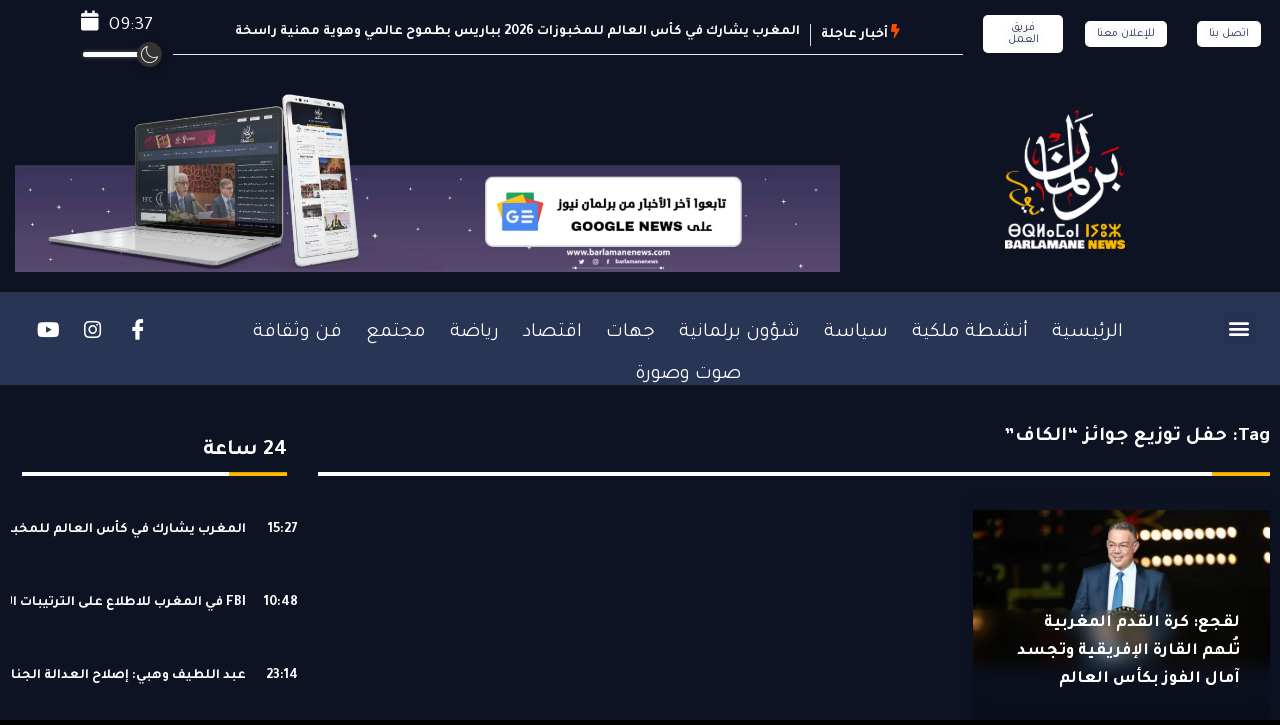

--- FILE ---
content_type: text/html; charset=UTF-8
request_url: https://barlamanenews.com/tag/%D8%AD%D9%81%D9%84-%D8%AA%D9%88%D8%B2%D9%8A%D8%B9-%D8%AC%D9%88%D8%A7%D8%A6%D8%B2-%D8%A7%D9%84%D9%83%D8%A7%D9%81/
body_size: 45899
content:
<!DOCTYPE html>
<html dir="rtl" lang="ary" itemscope itemtype="https://schema.org/WebSite" class="dark-mode" data-skin="dark">
<head><meta charset="UTF-8"><script>if(navigator.userAgent.match(/MSIE|Internet Explorer/i)||navigator.userAgent.match(/Trident\/7\..*?rv:11/i)){var href=document.location.href;if(!href.match(/[?&]nowprocket/)){if(href.indexOf("?")==-1){if(href.indexOf("#")==-1){document.location.href=href+"?nowprocket=1"}else{document.location.href=href.replace("#","?nowprocket=1#")}}else{if(href.indexOf("#")==-1){document.location.href=href+"&nowprocket=1"}else{document.location.href=href.replace("#","&nowprocket=1#")}}}}</script><script>class RocketLazyLoadScripts{constructor(){this.v="1.2.3",this.triggerEvents=["keydown","mousedown","mousemove","touchmove","touchstart","touchend","wheel"],this.userEventHandler=this._triggerListener.bind(this),this.touchStartHandler=this._onTouchStart.bind(this),this.touchMoveHandler=this._onTouchMove.bind(this),this.touchEndHandler=this._onTouchEnd.bind(this),this.clickHandler=this._onClick.bind(this),this.interceptedClicks=[],window.addEventListener("pageshow",t=>{this.persisted=t.persisted}),window.addEventListener("DOMContentLoaded",()=>{this._preconnect3rdParties()}),this.delayedScripts={normal:[],async:[],defer:[]},this.trash=[],this.allJQueries=[]}_addUserInteractionListener(t){if(document.hidden){t._triggerListener();return}this.triggerEvents.forEach(e=>window.addEventListener(e,t.userEventHandler,{passive:!0})),window.addEventListener("touchstart",t.touchStartHandler,{passive:!0}),window.addEventListener("mousedown",t.touchStartHandler),document.addEventListener("visibilitychange",t.userEventHandler)}_removeUserInteractionListener(){this.triggerEvents.forEach(t=>window.removeEventListener(t,this.userEventHandler,{passive:!0})),document.removeEventListener("visibilitychange",this.userEventHandler)}_onTouchStart(t){"HTML"!==t.target.tagName&&(window.addEventListener("touchend",this.touchEndHandler),window.addEventListener("mouseup",this.touchEndHandler),window.addEventListener("touchmove",this.touchMoveHandler,{passive:!0}),window.addEventListener("mousemove",this.touchMoveHandler),t.target.addEventListener("click",this.clickHandler),this._renameDOMAttribute(t.target,"onclick","rocket-onclick"),this._pendingClickStarted())}_onTouchMove(t){window.removeEventListener("touchend",this.touchEndHandler),window.removeEventListener("mouseup",this.touchEndHandler),window.removeEventListener("touchmove",this.touchMoveHandler,{passive:!0}),window.removeEventListener("mousemove",this.touchMoveHandler),t.target.removeEventListener("click",this.clickHandler),this._renameDOMAttribute(t.target,"rocket-onclick","onclick"),this._pendingClickFinished()}_onTouchEnd(t){window.removeEventListener("touchend",this.touchEndHandler),window.removeEventListener("mouseup",this.touchEndHandler),window.removeEventListener("touchmove",this.touchMoveHandler,{passive:!0}),window.removeEventListener("mousemove",this.touchMoveHandler)}_onClick(t){t.target.removeEventListener("click",this.clickHandler),this._renameDOMAttribute(t.target,"rocket-onclick","onclick"),this.interceptedClicks.push(t),t.preventDefault(),t.stopPropagation(),t.stopImmediatePropagation(),this._pendingClickFinished()}_replayClicks(){window.removeEventListener("touchstart",this.touchStartHandler,{passive:!0}),window.removeEventListener("mousedown",this.touchStartHandler),this.interceptedClicks.forEach(t=>{t.target.dispatchEvent(new MouseEvent("click",{view:t.view,bubbles:!0,cancelable:!0}))})}_waitForPendingClicks(){return new Promise(t=>{this._isClickPending?this._pendingClickFinished=t:t()})}_pendingClickStarted(){this._isClickPending=!0}_pendingClickFinished(){this._isClickPending=!1}_renameDOMAttribute(t,e,r){t.hasAttribute&&t.hasAttribute(e)&&(event.target.setAttribute(r,event.target.getAttribute(e)),event.target.removeAttribute(e))}_triggerListener(){this._removeUserInteractionListener(this),"loading"===document.readyState?document.addEventListener("DOMContentLoaded",this._loadEverythingNow.bind(this)):this._loadEverythingNow()}_preconnect3rdParties(){let t=[];document.querySelectorAll("script[type=rocketlazyloadscript]").forEach(e=>{if(e.hasAttribute("src")){let r=new URL(e.src).origin;r!==location.origin&&t.push({src:r,crossOrigin:e.crossOrigin||"module"===e.getAttribute("data-rocket-type")})}}),t=[...new Map(t.map(t=>[JSON.stringify(t),t])).values()],this._batchInjectResourceHints(t,"preconnect")}async _loadEverythingNow(){this.lastBreath=Date.now(),this._delayEventListeners(this),this._delayJQueryReady(this),this._handleDocumentWrite(),this._registerAllDelayedScripts(),this._preloadAllScripts(),await this._loadScriptsFromList(this.delayedScripts.normal),await this._loadScriptsFromList(this.delayedScripts.defer),await this._loadScriptsFromList(this.delayedScripts.async);try{await this._triggerDOMContentLoaded(),await this._triggerWindowLoad()}catch(t){console.error(t)}window.dispatchEvent(new Event("rocket-allScriptsLoaded")),this._waitForPendingClicks().then(()=>{this._replayClicks()}),this._emptyTrash()}_registerAllDelayedScripts(){document.querySelectorAll("script[type=rocketlazyloadscript]").forEach(t=>{t.hasAttribute("data-rocket-src")?t.hasAttribute("async")&&!1!==t.async?this.delayedScripts.async.push(t):t.hasAttribute("defer")&&!1!==t.defer||"module"===t.getAttribute("data-rocket-type")?this.delayedScripts.defer.push(t):this.delayedScripts.normal.push(t):this.delayedScripts.normal.push(t)})}async _transformScript(t){return new Promise((await this._littleBreath(),navigator.userAgent.indexOf("Firefox/")>0||""===navigator.vendor)?e=>{let r=document.createElement("script");[...t.attributes].forEach(t=>{let e=t.nodeName;"type"!==e&&("data-rocket-type"===e&&(e="type"),"data-rocket-src"===e&&(e="src"),r.setAttribute(e,t.nodeValue))}),t.text&&(r.text=t.text),r.hasAttribute("src")?(r.addEventListener("load",e),r.addEventListener("error",e)):(r.text=t.text,e());try{t.parentNode.replaceChild(r,t)}catch(i){e()}}:async e=>{function r(){t.setAttribute("data-rocket-status","failed"),e()}try{let i=t.getAttribute("data-rocket-type"),n=t.getAttribute("data-rocket-src");t.text,i?(t.type=i,t.removeAttribute("data-rocket-type")):t.removeAttribute("type"),t.addEventListener("load",function r(){t.setAttribute("data-rocket-status","executed"),e()}),t.addEventListener("error",r),n?(t.removeAttribute("data-rocket-src"),t.src=n):t.src="data:text/javascript;base64,"+window.btoa(unescape(encodeURIComponent(t.text)))}catch(s){r()}})}async _loadScriptsFromList(t){let e=t.shift();return e&&e.isConnected?(await this._transformScript(e),this._loadScriptsFromList(t)):Promise.resolve()}_preloadAllScripts(){this._batchInjectResourceHints([...this.delayedScripts.normal,...this.delayedScripts.defer,...this.delayedScripts.async],"preload")}_batchInjectResourceHints(t,e){var r=document.createDocumentFragment();t.forEach(t=>{let i=t.getAttribute&&t.getAttribute("data-rocket-src")||t.src;if(i){let n=document.createElement("link");n.href=i,n.rel=e,"preconnect"!==e&&(n.as="script"),t.getAttribute&&"module"===t.getAttribute("data-rocket-type")&&(n.crossOrigin=!0),t.crossOrigin&&(n.crossOrigin=t.crossOrigin),t.integrity&&(n.integrity=t.integrity),r.appendChild(n),this.trash.push(n)}}),document.head.appendChild(r)}_delayEventListeners(t){let e={};function r(t,r){!function t(r){!e[r]&&(e[r]={originalFunctions:{add:r.addEventListener,remove:r.removeEventListener},eventsToRewrite:[]},r.addEventListener=function(){arguments[0]=i(arguments[0]),e[r].originalFunctions.add.apply(r,arguments)},r.removeEventListener=function(){arguments[0]=i(arguments[0]),e[r].originalFunctions.remove.apply(r,arguments)});function i(t){return e[r].eventsToRewrite.indexOf(t)>=0?"rocket-"+t:t}}(t),e[t].eventsToRewrite.push(r)}function i(t,e){let r=t[e];Object.defineProperty(t,e,{get:()=>r||function(){},set(i){t["rocket"+e]=r=i}})}r(document,"DOMContentLoaded"),r(window,"DOMContentLoaded"),r(window,"load"),r(window,"pageshow"),r(document,"readystatechange"),i(document,"onreadystatechange"),i(window,"onload"),i(window,"onpageshow")}_delayJQueryReady(t){let e;function r(r){if(r&&r.fn&&!t.allJQueries.includes(r)){r.fn.ready=r.fn.init.prototype.ready=function(e){return t.domReadyFired?e.bind(document)(r):document.addEventListener("rocket-DOMContentLoaded",()=>e.bind(document)(r)),r([])};let i=r.fn.on;r.fn.on=r.fn.init.prototype.on=function(){if(this[0]===window){function t(t){return t.split(" ").map(t=>"load"===t||0===t.indexOf("load.")?"rocket-jquery-load":t).join(" ")}"string"==typeof arguments[0]||arguments[0]instanceof String?arguments[0]=t(arguments[0]):"object"==typeof arguments[0]&&Object.keys(arguments[0]).forEach(e=>{let r=arguments[0][e];delete arguments[0][e],arguments[0][t(e)]=r})}return i.apply(this,arguments),this},t.allJQueries.push(r)}e=r}r(window.jQuery),Object.defineProperty(window,"jQuery",{get:()=>e,set(t){r(t)}})}async _triggerDOMContentLoaded(){this.domReadyFired=!0,await this._littleBreath(),document.dispatchEvent(new Event("rocket-DOMContentLoaded")),await this._littleBreath(),window.dispatchEvent(new Event("rocket-DOMContentLoaded")),await this._littleBreath(),document.dispatchEvent(new Event("rocket-readystatechange")),await this._littleBreath(),document.rocketonreadystatechange&&document.rocketonreadystatechange()}async _triggerWindowLoad(){await this._littleBreath(),window.dispatchEvent(new Event("rocket-load")),await this._littleBreath(),window.rocketonload&&window.rocketonload(),await this._littleBreath(),this.allJQueries.forEach(t=>t(window).trigger("rocket-jquery-load")),await this._littleBreath();let t=new Event("rocket-pageshow");t.persisted=this.persisted,window.dispatchEvent(t),await this._littleBreath(),window.rocketonpageshow&&window.rocketonpageshow({persisted:this.persisted})}_handleDocumentWrite(){let t=new Map;document.write=document.writeln=function(e){let r=document.currentScript;r||console.error("WPRocket unable to document.write this: "+e);let i=document.createRange(),n=r.parentElement,s=t.get(r);void 0===s&&(s=r.nextSibling,t.set(r,s));let a=document.createDocumentFragment();i.setStart(a,0),a.appendChild(i.createContextualFragment(e)),n.insertBefore(a,s)}}async _littleBreath(){Date.now()-this.lastBreath>45&&(await this._requestAnimFrame(),this.lastBreath=Date.now())}async _requestAnimFrame(){return document.hidden?new Promise(t=>setTimeout(t)):new Promise(t=>requestAnimationFrame(t))}_emptyTrash(){this.trash.forEach(t=>t.remove())}static run(){let t=new RocketLazyLoadScripts;t._addUserInteractionListener(t)}}RocketLazyLoadScripts.run();</script>
	
	<meta name="viewport" content="width=device-width, initial-scale=1.0"/>
		<meta name='robots' content='index, follow, max-image-preview:large, max-snippet:-1, max-video-preview:-1' />
	<style>img:is([sizes="auto" i], [sizes^="auto," i]) { contain-intrinsic-size: 3000px 1500px }</style>
	            <script type="rocketlazyloadscript" data-rocket-type="text/javascript"> var epic_news_ajax_url = 'https://barlamanenews.com/?epic-ajax-request=epic-ne'; </script>
                    <meta name="viewport" content="width=device-width, initial-scale=1, maximum-scale=5">
        <meta name="description" content="Barlamane news  برلمان نيوز - جريدة إلكترونية مغربية إخبارية مستقلة"/>
		
	<!-- This site is optimized with the Yoast SEO Premium plugin v23.8 (Yoast SEO v23.9) - https://yoast.com/wordpress/plugins/seo/ -->
	<title>حفل توزيع جوائز &quot;الكاف&quot; Archives - Barlamane news برلمان نيوز</title>
	<link rel="canonical" href="https://barlamanenews.com/tag/حفل-توزيع-جوائز-الكاف/" />
	<meta property="og:locale" content="ar_AR" />
	<meta property="og:type" content="article" />
	<meta property="og:title" content="حفل توزيع جوائز &quot;الكاف&quot; Archives" />
	<meta property="og:url" content="https://barlamanenews.com/tag/حفل-توزيع-جوائز-الكاف/" />
	<meta property="og:site_name" content="Barlamane news برلمان نيوز" />
	<meta property="og:image" content="https://barlamanenews.com/storage/2022/07/Barlamane-news-logo-colored-scaled.webp" />
	<meta property="og:image:width" content="2212" />
	<meta property="og:image:height" content="2560" />
	<meta property="og:image:type" content="image/webp" />
	<meta name="twitter:card" content="summary_large_image" />
	<script type="application/ld+json" class="yoast-schema-graph">{"@context":"https://schema.org","@graph":[{"@type":"CollectionPage","@id":"https://barlamanenews.com/tag/%d8%ad%d9%81%d9%84-%d8%aa%d9%88%d8%b2%d9%8a%d8%b9-%d8%ac%d9%88%d8%a7%d8%a6%d8%b2-%d8%a7%d9%84%d9%83%d8%a7%d9%81/","url":"https://barlamanenews.com/tag/%d8%ad%d9%81%d9%84-%d8%aa%d9%88%d8%b2%d9%8a%d8%b9-%d8%ac%d9%88%d8%a7%d8%a6%d8%b2-%d8%a7%d9%84%d9%83%d8%a7%d9%81/","name":"حفل توزيع جوائز \"الكاف\" Archives - Barlamane news برلمان نيوز","isPartOf":{"@id":"https://barlamanenews.com/#website"},"primaryImageOfPage":{"@id":"https://barlamanenews.com/tag/%d8%ad%d9%81%d9%84-%d8%aa%d9%88%d8%b2%d9%8a%d8%b9-%d8%ac%d9%88%d8%a7%d8%a6%d8%b2-%d8%a7%d9%84%d9%83%d8%a7%d9%81/#primaryimage"},"image":{"@id":"https://barlamanenews.com/tag/%d8%ad%d9%81%d9%84-%d8%aa%d9%88%d8%b2%d9%8a%d8%b9-%d8%ac%d9%88%d8%a7%d8%a6%d8%b2-%d8%a7%d9%84%d9%83%d8%a7%d9%81/#primaryimage"},"thumbnailUrl":"https://barlamanenews.com/storage/2023/12/7af9fd7c-cfbc-45d4-83ed-84b41406f7ae-2-jpeg-860x560-1.webp","breadcrumb":{"@id":"https://barlamanenews.com/tag/%d8%ad%d9%81%d9%84-%d8%aa%d9%88%d8%b2%d9%8a%d8%b9-%d8%ac%d9%88%d8%a7%d8%a6%d8%b2-%d8%a7%d9%84%d9%83%d8%a7%d9%81/#breadcrumb"},"inLanguage":"ary"},{"@type":"ImageObject","inLanguage":"ary","@id":"https://barlamanenews.com/tag/%d8%ad%d9%81%d9%84-%d8%aa%d9%88%d8%b2%d9%8a%d8%b9-%d8%ac%d9%88%d8%a7%d8%a6%d8%b2-%d8%a7%d9%84%d9%83%d8%a7%d9%81/#primaryimage","url":"https://barlamanenews.com/storage/2023/12/7af9fd7c-cfbc-45d4-83ed-84b41406f7ae-2-jpeg-860x560-1.webp","contentUrl":"https://barlamanenews.com/storage/2023/12/7af9fd7c-cfbc-45d4-83ed-84b41406f7ae-2-jpeg-860x560-1.webp","width":860,"height":454},{"@type":"BreadcrumbList","@id":"https://barlamanenews.com/tag/%d8%ad%d9%81%d9%84-%d8%aa%d9%88%d8%b2%d9%8a%d8%b9-%d8%ac%d9%88%d8%a7%d8%a6%d8%b2-%d8%a7%d9%84%d9%83%d8%a7%d9%81/#breadcrumb","itemListElement":[{"@type":"ListItem","position":1,"name":"Home","item":"https://barlamanenews.com/"},{"@type":"ListItem","position":2,"name":"حفل توزيع جوائز \"الكاف\""}]},{"@type":"WebSite","@id":"https://barlamanenews.com/#website","url":"https://barlamanenews.com/","name":"Barlamane news","description":"جريدة إلكترونية مغربية إخبارية مستقلة","publisher":{"@id":"https://barlamanenews.com/#organization"},"potentialAction":[{"@type":"SearchAction","target":{"@type":"EntryPoint","urlTemplate":"https://barlamanenews.com/?s={search_term_string}"},"query-input":{"@type":"PropertyValueSpecification","valueRequired":true,"valueName":"search_term_string"}}],"inLanguage":"ary"},{"@type":"Organization","@id":"https://barlamanenews.com/#organization","name":"Baralamne news","url":"https://barlamanenews.com/","logo":{"@type":"ImageObject","inLanguage":"ary","@id":"https://barlamanenews.com/#/schema/logo/image/","url":"https://barlamanenews.com/storage/2022/07/Barlamane-news-logo-colored-scaled.webp","contentUrl":"https://barlamanenews.com/storage/2022/07/Barlamane-news-logo-colored-scaled.webp","width":2212,"height":2560,"caption":"Baralamne news"},"image":{"@id":"https://barlamanenews.com/#/schema/logo/image/"},"sameAs":["https://www.facebook.com/barlamanews/","https://www.instagram.com/barlamanenews/","https://www.youtube.com/channel/UCEk6nswPaPK2rJjMcMJ34Ng"]}]}</script>
	<!-- / Yoast SEO Premium plugin. -->


<link rel='dns-prefetch' href='//kit.fontawesome.com' />
<link rel='dns-prefetch' href='//www.googletagmanager.com' />
<link rel='dns-prefetch' href='//ajax.googleapis.com' />
<link rel='dns-prefetch' href='//stats.wp.com' />
<link rel='dns-prefetch' href='//pagead2.googlesyndication.com' />
<script type="rocketlazyloadscript" data-rocket-type="text/javascript">
/* <![CDATA[ */
window._wpemojiSettings = {"baseUrl":"https:\/\/s.w.org\/images\/core\/emoji\/15.0.3\/72x72\/","ext":".png","svgUrl":"https:\/\/s.w.org\/images\/core\/emoji\/15.0.3\/svg\/","svgExt":".svg","source":{"concatemoji":"https:\/\/barlamanenews.com\/lib\/js\/wp-emoji-release.min.js?rnd=49598"}};
/*! This file is auto-generated */
!function(i,n){var o,s,e;function c(e){try{var t={supportTests:e,timestamp:(new Date).valueOf()};sessionStorage.setItem(o,JSON.stringify(t))}catch(e){}}function p(e,t,n){e.clearRect(0,0,e.canvas.width,e.canvas.height),e.fillText(t,0,0);var t=new Uint32Array(e.getImageData(0,0,e.canvas.width,e.canvas.height).data),r=(e.clearRect(0,0,e.canvas.width,e.canvas.height),e.fillText(n,0,0),new Uint32Array(e.getImageData(0,0,e.canvas.width,e.canvas.height).data));return t.every(function(e,t){return e===r[t]})}function u(e,t,n){switch(t){case"flag":return n(e,"\ud83c\udff3\ufe0f\u200d\u26a7\ufe0f","\ud83c\udff3\ufe0f\u200b\u26a7\ufe0f")?!1:!n(e,"\ud83c\uddfa\ud83c\uddf3","\ud83c\uddfa\u200b\ud83c\uddf3")&&!n(e,"\ud83c\udff4\udb40\udc67\udb40\udc62\udb40\udc65\udb40\udc6e\udb40\udc67\udb40\udc7f","\ud83c\udff4\u200b\udb40\udc67\u200b\udb40\udc62\u200b\udb40\udc65\u200b\udb40\udc6e\u200b\udb40\udc67\u200b\udb40\udc7f");case"emoji":return!n(e,"\ud83d\udc26\u200d\u2b1b","\ud83d\udc26\u200b\u2b1b")}return!1}function f(e,t,n){var r="undefined"!=typeof WorkerGlobalScope&&self instanceof WorkerGlobalScope?new OffscreenCanvas(300,150):i.createElement("canvas"),a=r.getContext("2d",{willReadFrequently:!0}),o=(a.textBaseline="top",a.font="600 32px Arial",{});return e.forEach(function(e){o[e]=t(a,e,n)}),o}function t(e){var t=i.createElement("script");t.src=e,t.defer=!0,i.head.appendChild(t)}"undefined"!=typeof Promise&&(o="wpEmojiSettingsSupports",s=["flag","emoji"],n.supports={everything:!0,everythingExceptFlag:!0},e=new Promise(function(e){i.addEventListener("DOMContentLoaded",e,{once:!0})}),new Promise(function(t){var n=function(){try{var e=JSON.parse(sessionStorage.getItem(o));if("object"==typeof e&&"number"==typeof e.timestamp&&(new Date).valueOf()<e.timestamp+604800&&"object"==typeof e.supportTests)return e.supportTests}catch(e){}return null}();if(!n){if("undefined"!=typeof Worker&&"undefined"!=typeof OffscreenCanvas&&"undefined"!=typeof URL&&URL.createObjectURL&&"undefined"!=typeof Blob)try{var e="postMessage("+f.toString()+"("+[JSON.stringify(s),u.toString(),p.toString()].join(",")+"));",r=new Blob([e],{type:"text/javascript"}),a=new Worker(URL.createObjectURL(r),{name:"wpTestEmojiSupports"});return void(a.onmessage=function(e){c(n=e.data),a.terminate(),t(n)})}catch(e){}c(n=f(s,u,p))}t(n)}).then(function(e){for(var t in e)n.supports[t]=e[t],n.supports.everything=n.supports.everything&&n.supports[t],"flag"!==t&&(n.supports.everythingExceptFlag=n.supports.everythingExceptFlag&&n.supports[t]);n.supports.everythingExceptFlag=n.supports.everythingExceptFlag&&!n.supports.flag,n.DOMReady=!1,n.readyCallback=function(){n.DOMReady=!0}}).then(function(){return e}).then(function(){var e;n.supports.everything||(n.readyCallback(),(e=n.source||{}).concatemoji?t(e.concatemoji):e.wpemoji&&e.twemoji&&(t(e.twemoji),t(e.wpemoji)))}))}((window,document),window._wpemojiSettings);
/* ]]> */
</script>
<link data-minify="1" rel='stylesheet' id='ts-poll-block-css-css' href='https://barlamanenews.com/core/cache/min/1/wp-content/plugins/poll-wp/admin/css/block.css?rnd=49598' type='text/css' media='all' />
<link rel='stylesheet' id='elementor-frontend-css' href='https://barlamanenews.com/core/modules/f65f29574d/assets/css/frontend-rtl.min.css?rnd=49598' type='text/css' media='all' />
<link rel='stylesheet' id='elementor-post-10870-css' href='https://barlamanenews.com/storage/elementor/css/post-10870.css?rnd=49598' type='text/css' media='all' />
<link rel='stylesheet' id='elementor-post-11437-css' href='https://barlamanenews.com/storage/elementor/css/post-11437.css?rnd=49598' type='text/css' media='all' />
<link data-minify="1" rel='stylesheet' id='newslayouts-vc-main-style-css' href='https://barlamanenews.com/core/cache/min/1/wp-content/plugins/newslayoutselementor/assets/css/style.css?rnd=49598' type='text/css' media='all' />
<link data-minify="1" rel='stylesheet' id='newsrevolutionlayouts-vc-main-style-css' href='https://barlamanenews.com/core/cache/min/1/wp-content/plugins/newsrevolutionlayoutselementor/assets/css/style.css?rnd=49598' type='text/css' media='all' />
<link data-minify="1" rel='stylesheet' id='premium-addons-css' href='https://barlamanenews.com/core/cache/min/1/wp-content/plugins/premium-addons-for-elementor/assets/frontend/min-css/premium-addons-rtl.min.css?rnd=49598' type='text/css' media='all' />
<style id='wp-emoji-styles-inline-css' type='text/css'>

	img.wp-smiley, img.emoji {
		display: inline !important;
		border: none !important;
		box-shadow: none !important;
		height: 1em !important;
		width: 1em !important;
		margin: 0 0.07em !important;
		vertical-align: -0.1em !important;
		background: none !important;
		padding: 0 !important;
	}
</style>
<link rel='stylesheet' id='wp-block-library-rtl-css' href='https://barlamanenews.com/lib/css/dist/block-library/style-rtl.min.css?rnd=49598' type='text/css' media='all' />
<style id='wp-block-library-theme-inline-css' type='text/css'>
.wp-block-audio :where(figcaption){color:#555;font-size:13px;text-align:center}.is-dark-theme .wp-block-audio :where(figcaption){color:#ffffffa6}.wp-block-audio{margin:0 0 1em}.wp-block-code{border:1px solid #ccc;border-radius:4px;font-family:Menlo,Consolas,monaco,monospace;padding:.8em 1em}.wp-block-embed :where(figcaption){color:#555;font-size:13px;text-align:center}.is-dark-theme .wp-block-embed :where(figcaption){color:#ffffffa6}.wp-block-embed{margin:0 0 1em}.blocks-gallery-caption{color:#555;font-size:13px;text-align:center}.is-dark-theme .blocks-gallery-caption{color:#ffffffa6}:root :where(.wp-block-image figcaption){color:#555;font-size:13px;text-align:center}.is-dark-theme :root :where(.wp-block-image figcaption){color:#ffffffa6}.wp-block-image{margin:0 0 1em}.wp-block-pullquote{border-bottom:4px solid;border-top:4px solid;color:currentColor;margin-bottom:1.75em}.wp-block-pullquote cite,.wp-block-pullquote footer,.wp-block-pullquote__citation{color:currentColor;font-size:.8125em;font-style:normal;text-transform:uppercase}.wp-block-quote{border-left:.25em solid;margin:0 0 1.75em;padding-left:1em}.wp-block-quote cite,.wp-block-quote footer{color:currentColor;font-size:.8125em;font-style:normal;position:relative}.wp-block-quote:where(.has-text-align-right){border-left:none;border-right:.25em solid;padding-left:0;padding-right:1em}.wp-block-quote:where(.has-text-align-center){border:none;padding-left:0}.wp-block-quote.is-large,.wp-block-quote.is-style-large,.wp-block-quote:where(.is-style-plain){border:none}.wp-block-search .wp-block-search__label{font-weight:700}.wp-block-search__button{border:1px solid #ccc;padding:.375em .625em}:where(.wp-block-group.has-background){padding:1.25em 2.375em}.wp-block-separator.has-css-opacity{opacity:.4}.wp-block-separator{border:none;border-bottom:2px solid;margin-left:auto;margin-right:auto}.wp-block-separator.has-alpha-channel-opacity{opacity:1}.wp-block-separator:not(.is-style-wide):not(.is-style-dots){width:100px}.wp-block-separator.has-background:not(.is-style-dots){border-bottom:none;height:1px}.wp-block-separator.has-background:not(.is-style-wide):not(.is-style-dots){height:2px}.wp-block-table{margin:0 0 1em}.wp-block-table td,.wp-block-table th{word-break:normal}.wp-block-table :where(figcaption){color:#555;font-size:13px;text-align:center}.is-dark-theme .wp-block-table :where(figcaption){color:#ffffffa6}.wp-block-video :where(figcaption){color:#555;font-size:13px;text-align:center}.is-dark-theme .wp-block-video :where(figcaption){color:#ffffffa6}.wp-block-video{margin:0 0 1em}:root :where(.wp-block-template-part.has-background){margin-bottom:0;margin-top:0;padding:1.25em 2.375em}
</style>
<link rel='stylesheet' id='mediaelement-css' href='https://barlamanenews.com/lib/js/mediaelement/mediaelementplayer-legacy.min.css?rnd=49598' type='text/css' media='all' />
<link rel='stylesheet' id='wp-mediaelement-css' href='https://barlamanenews.com/lib/js/mediaelement/wp-mediaelement.min.css?rnd=49598' type='text/css' media='all' />
<style id='jetpack-sharing-buttons-style-inline-css' type='text/css'>
.jetpack-sharing-buttons__services-list{display:flex;flex-direction:row;flex-wrap:wrap;gap:0;list-style-type:none;margin:5px;padding:0}.jetpack-sharing-buttons__services-list.has-small-icon-size{font-size:12px}.jetpack-sharing-buttons__services-list.has-normal-icon-size{font-size:16px}.jetpack-sharing-buttons__services-list.has-large-icon-size{font-size:24px}.jetpack-sharing-buttons__services-list.has-huge-icon-size{font-size:36px}@media print{.jetpack-sharing-buttons__services-list{display:none!important}}.editor-styles-wrapper .wp-block-jetpack-sharing-buttons{gap:0;padding-inline-start:0}ul.jetpack-sharing-buttons__services-list.has-background{padding:1.25em 2.375em}
</style>
<style id='classic-theme-styles-inline-css' type='text/css'>
/*! This file is auto-generated */
.wp-block-button__link{color:#fff;background-color:#32373c;border-radius:9999px;box-shadow:none;text-decoration:none;padding:calc(.667em + 2px) calc(1.333em + 2px);font-size:1.125em}.wp-block-file__button{background:#32373c;color:#fff;text-decoration:none}
</style>
<style id='global-styles-inline-css' type='text/css'>
:root{--wp--preset--aspect-ratio--square: 1;--wp--preset--aspect-ratio--4-3: 4/3;--wp--preset--aspect-ratio--3-4: 3/4;--wp--preset--aspect-ratio--3-2: 3/2;--wp--preset--aspect-ratio--2-3: 2/3;--wp--preset--aspect-ratio--16-9: 16/9;--wp--preset--aspect-ratio--9-16: 9/16;--wp--preset--color--black: #000000;--wp--preset--color--cyan-bluish-gray: #abb8c3;--wp--preset--color--white: #ffffff;--wp--preset--color--pale-pink: #f78da7;--wp--preset--color--vivid-red: #cf2e2e;--wp--preset--color--luminous-vivid-orange: #ff6900;--wp--preset--color--luminous-vivid-amber: #fcb900;--wp--preset--color--light-green-cyan: #7bdcb5;--wp--preset--color--vivid-green-cyan: #00d084;--wp--preset--color--pale-cyan-blue: #8ed1fc;--wp--preset--color--vivid-cyan-blue: #0693e3;--wp--preset--color--vivid-purple: #9b51e0;--wp--preset--gradient--vivid-cyan-blue-to-vivid-purple: linear-gradient(135deg,rgba(6,147,227,1) 0%,rgb(155,81,224) 100%);--wp--preset--gradient--light-green-cyan-to-vivid-green-cyan: linear-gradient(135deg,rgb(122,220,180) 0%,rgb(0,208,130) 100%);--wp--preset--gradient--luminous-vivid-amber-to-luminous-vivid-orange: linear-gradient(135deg,rgba(252,185,0,1) 0%,rgba(255,105,0,1) 100%);--wp--preset--gradient--luminous-vivid-orange-to-vivid-red: linear-gradient(135deg,rgba(255,105,0,1) 0%,rgb(207,46,46) 100%);--wp--preset--gradient--very-light-gray-to-cyan-bluish-gray: linear-gradient(135deg,rgb(238,238,238) 0%,rgb(169,184,195) 100%);--wp--preset--gradient--cool-to-warm-spectrum: linear-gradient(135deg,rgb(74,234,220) 0%,rgb(151,120,209) 20%,rgb(207,42,186) 40%,rgb(238,44,130) 60%,rgb(251,105,98) 80%,rgb(254,248,76) 100%);--wp--preset--gradient--blush-light-purple: linear-gradient(135deg,rgb(255,206,236) 0%,rgb(152,150,240) 100%);--wp--preset--gradient--blush-bordeaux: linear-gradient(135deg,rgb(254,205,165) 0%,rgb(254,45,45) 50%,rgb(107,0,62) 100%);--wp--preset--gradient--luminous-dusk: linear-gradient(135deg,rgb(255,203,112) 0%,rgb(199,81,192) 50%,rgb(65,88,208) 100%);--wp--preset--gradient--pale-ocean: linear-gradient(135deg,rgb(255,245,203) 0%,rgb(182,227,212) 50%,rgb(51,167,181) 100%);--wp--preset--gradient--electric-grass: linear-gradient(135deg,rgb(202,248,128) 0%,rgb(113,206,126) 100%);--wp--preset--gradient--midnight: linear-gradient(135deg,rgb(2,3,129) 0%,rgb(40,116,252) 100%);--wp--preset--font-size--small: 13px;--wp--preset--font-size--medium: 20px;--wp--preset--font-size--large: 36px;--wp--preset--font-size--x-large: 42px;--wp--preset--spacing--20: 0.44rem;--wp--preset--spacing--30: 0.67rem;--wp--preset--spacing--40: 1rem;--wp--preset--spacing--50: 1.5rem;--wp--preset--spacing--60: 2.25rem;--wp--preset--spacing--70: 3.38rem;--wp--preset--spacing--80: 5.06rem;--wp--preset--shadow--natural: 6px 6px 9px rgba(0, 0, 0, 0.2);--wp--preset--shadow--deep: 12px 12px 50px rgba(0, 0, 0, 0.4);--wp--preset--shadow--sharp: 6px 6px 0px rgba(0, 0, 0, 0.2);--wp--preset--shadow--outlined: 6px 6px 0px -3px rgba(255, 255, 255, 1), 6px 6px rgba(0, 0, 0, 1);--wp--preset--shadow--crisp: 6px 6px 0px rgba(0, 0, 0, 1);}:where(.is-layout-flex){gap: 0.5em;}:where(.is-layout-grid){gap: 0.5em;}body .is-layout-flex{display: flex;}.is-layout-flex{flex-wrap: wrap;align-items: center;}.is-layout-flex > :is(*, div){margin: 0;}body .is-layout-grid{display: grid;}.is-layout-grid > :is(*, div){margin: 0;}:where(.wp-block-columns.is-layout-flex){gap: 2em;}:where(.wp-block-columns.is-layout-grid){gap: 2em;}:where(.wp-block-post-template.is-layout-flex){gap: 1.25em;}:where(.wp-block-post-template.is-layout-grid){gap: 1.25em;}.has-black-color{color: var(--wp--preset--color--black) !important;}.has-cyan-bluish-gray-color{color: var(--wp--preset--color--cyan-bluish-gray) !important;}.has-white-color{color: var(--wp--preset--color--white) !important;}.has-pale-pink-color{color: var(--wp--preset--color--pale-pink) !important;}.has-vivid-red-color{color: var(--wp--preset--color--vivid-red) !important;}.has-luminous-vivid-orange-color{color: var(--wp--preset--color--luminous-vivid-orange) !important;}.has-luminous-vivid-amber-color{color: var(--wp--preset--color--luminous-vivid-amber) !important;}.has-light-green-cyan-color{color: var(--wp--preset--color--light-green-cyan) !important;}.has-vivid-green-cyan-color{color: var(--wp--preset--color--vivid-green-cyan) !important;}.has-pale-cyan-blue-color{color: var(--wp--preset--color--pale-cyan-blue) !important;}.has-vivid-cyan-blue-color{color: var(--wp--preset--color--vivid-cyan-blue) !important;}.has-vivid-purple-color{color: var(--wp--preset--color--vivid-purple) !important;}.has-black-background-color{background-color: var(--wp--preset--color--black) !important;}.has-cyan-bluish-gray-background-color{background-color: var(--wp--preset--color--cyan-bluish-gray) !important;}.has-white-background-color{background-color: var(--wp--preset--color--white) !important;}.has-pale-pink-background-color{background-color: var(--wp--preset--color--pale-pink) !important;}.has-vivid-red-background-color{background-color: var(--wp--preset--color--vivid-red) !important;}.has-luminous-vivid-orange-background-color{background-color: var(--wp--preset--color--luminous-vivid-orange) !important;}.has-luminous-vivid-amber-background-color{background-color: var(--wp--preset--color--luminous-vivid-amber) !important;}.has-light-green-cyan-background-color{background-color: var(--wp--preset--color--light-green-cyan) !important;}.has-vivid-green-cyan-background-color{background-color: var(--wp--preset--color--vivid-green-cyan) !important;}.has-pale-cyan-blue-background-color{background-color: var(--wp--preset--color--pale-cyan-blue) !important;}.has-vivid-cyan-blue-background-color{background-color: var(--wp--preset--color--vivid-cyan-blue) !important;}.has-vivid-purple-background-color{background-color: var(--wp--preset--color--vivid-purple) !important;}.has-black-border-color{border-color: var(--wp--preset--color--black) !important;}.has-cyan-bluish-gray-border-color{border-color: var(--wp--preset--color--cyan-bluish-gray) !important;}.has-white-border-color{border-color: var(--wp--preset--color--white) !important;}.has-pale-pink-border-color{border-color: var(--wp--preset--color--pale-pink) !important;}.has-vivid-red-border-color{border-color: var(--wp--preset--color--vivid-red) !important;}.has-luminous-vivid-orange-border-color{border-color: var(--wp--preset--color--luminous-vivid-orange) !important;}.has-luminous-vivid-amber-border-color{border-color: var(--wp--preset--color--luminous-vivid-amber) !important;}.has-light-green-cyan-border-color{border-color: var(--wp--preset--color--light-green-cyan) !important;}.has-vivid-green-cyan-border-color{border-color: var(--wp--preset--color--vivid-green-cyan) !important;}.has-pale-cyan-blue-border-color{border-color: var(--wp--preset--color--pale-cyan-blue) !important;}.has-vivid-cyan-blue-border-color{border-color: var(--wp--preset--color--vivid-cyan-blue) !important;}.has-vivid-purple-border-color{border-color: var(--wp--preset--color--vivid-purple) !important;}.has-vivid-cyan-blue-to-vivid-purple-gradient-background{background: var(--wp--preset--gradient--vivid-cyan-blue-to-vivid-purple) !important;}.has-light-green-cyan-to-vivid-green-cyan-gradient-background{background: var(--wp--preset--gradient--light-green-cyan-to-vivid-green-cyan) !important;}.has-luminous-vivid-amber-to-luminous-vivid-orange-gradient-background{background: var(--wp--preset--gradient--luminous-vivid-amber-to-luminous-vivid-orange) !important;}.has-luminous-vivid-orange-to-vivid-red-gradient-background{background: var(--wp--preset--gradient--luminous-vivid-orange-to-vivid-red) !important;}.has-very-light-gray-to-cyan-bluish-gray-gradient-background{background: var(--wp--preset--gradient--very-light-gray-to-cyan-bluish-gray) !important;}.has-cool-to-warm-spectrum-gradient-background{background: var(--wp--preset--gradient--cool-to-warm-spectrum) !important;}.has-blush-light-purple-gradient-background{background: var(--wp--preset--gradient--blush-light-purple) !important;}.has-blush-bordeaux-gradient-background{background: var(--wp--preset--gradient--blush-bordeaux) !important;}.has-luminous-dusk-gradient-background{background: var(--wp--preset--gradient--luminous-dusk) !important;}.has-pale-ocean-gradient-background{background: var(--wp--preset--gradient--pale-ocean) !important;}.has-electric-grass-gradient-background{background: var(--wp--preset--gradient--electric-grass) !important;}.has-midnight-gradient-background{background: var(--wp--preset--gradient--midnight) !important;}.has-small-font-size{font-size: var(--wp--preset--font-size--small) !important;}.has-medium-font-size{font-size: var(--wp--preset--font-size--medium) !important;}.has-large-font-size{font-size: var(--wp--preset--font-size--large) !important;}.has-x-large-font-size{font-size: var(--wp--preset--font-size--x-large) !important;}
:where(.wp-block-post-template.is-layout-flex){gap: 1.25em;}:where(.wp-block-post-template.is-layout-grid){gap: 1.25em;}
:where(.wp-block-columns.is-layout-flex){gap: 2em;}:where(.wp-block-columns.is-layout-grid){gap: 2em;}
:root :where(.wp-block-pullquote){font-size: 1.5em;line-height: 1.6;}
</style>
<link data-minify="1" rel='stylesheet' id='apsc-frontend-css-css' href='https://barlamanenews.com/core/cache/min/1/wp-content/plugins/accesspress-social-counter/css/frontend.css?rnd=49598' type='text/css' media='all' />
<link data-minify="1" rel='stylesheet' id='contact-form-7-css' href='https://barlamanenews.com/core/cache/min/1/wp-content/plugins/contact-form-7/includes/css/styles.css?rnd=49598' type='text/css' media='all' />
<link data-minify="1" rel='stylesheet' id='contact-form-7-rtl-css' href='https://barlamanenews.com/core/cache/min/1/wp-content/plugins/contact-form-7/includes/css/styles-rtl.css?rnd=49598' type='text/css' media='all' />
<link rel='stylesheet' id='custom-content-scrollbar-main-css' href='https://barlamanenews.com/core/modules/a75ac78815/css/jquery.mCustomScrollbar.min.css?rnd=49598' type='text/css' media='all' />
<link data-minify="1" rel='stylesheet' id='menu-image-css' href='https://barlamanenews.com/core/cache/min/1/wp-content/plugins/menu-image/includes/css/menu-image.css?rnd=49598' type='text/css' media='all' />
<link data-minify="1" rel='stylesheet' id='TS_POLL_public_css-css' href='https://barlamanenews.com/core/cache/min/1/wp-content/plugins/poll-wp/public/css/ts_poll-public.css?rnd=49598' type='text/css' media='all' />
<link data-minify="1" rel='stylesheet' id='ts_poll_fonts-css' href='https://barlamanenews.com/core/cache/min/1/wp-content/plugins/poll-wp/fonts/ts_poll-fonts.css?rnd=49598' type='text/css' media='all' />
<link data-minify="1" rel='stylesheet' id='sbttb-fonts-css' href='https://barlamanenews.com/core/cache/min/1/wp-content/plugins/smooth-back-to-top-button/assets/css/sbttb-fonts.css?rnd=49598' type='text/css' media='all' />
<link data-minify="1" rel='stylesheet' id='sbttb-style-css' href='https://barlamanenews.com/core/cache/min/1/wp-content/plugins/smooth-back-to-top-button/assets/css/smooth-back-to-top-button.css?rnd=49598' type='text/css' media='all' />
<link rel='stylesheet' id='widget-heading-css' href='https://barlamanenews.com/core/modules/f65f29574d/assets/css/widget-heading-rtl.min.css?rnd=49598' type='text/css' media='all' />
<link rel='stylesheet' id='widget-divider-css' href='https://barlamanenews.com/core/modules/f65f29574d/assets/css/widget-divider-rtl.min.css?rnd=49598' type='text/css' media='all' />
<link rel='stylesheet' id='widget-posts-css' href='https://barlamanenews.com/core/modules/ccc473c329/assets/css/widget-posts-rtl.min.css?rnd=49598' type='text/css' media='all' />
<link rel='stylesheet' id='pa-prettyphoto-css' href='https://barlamanenews.com/core/modules/65278b981c/assets/frontend/min-css/prettyphoto-rtl.min.css?rnd=49598' type='text/css' media='all' />
<link data-minify="1" rel='stylesheet' id='elementor-icons-css' href='https://barlamanenews.com/core/cache/min/1/wp-content/plugins/elementor/assets/lib/eicons/css/elementor-icons.min.css?rnd=49598' type='text/css' media='all' />
<link rel='stylesheet' id='swiper-css' href='https://barlamanenews.com/core/modules/f65f29574d/assets/lib/swiper/css/swiper.min.css?rnd=49598' type='text/css' media='all' />
<link rel='stylesheet' id='e-swiper-css' href='https://barlamanenews.com/core/modules/f65f29574d/assets/css/conditionals/e-swiper.min.css?rnd=49598' type='text/css' media='all' />
<link rel='stylesheet' id='elementor-post-8-css' href='https://barlamanenews.com/storage/elementor/css/post-8.css?rnd=49598' type='text/css' media='all' />
<link data-minify="1" rel='stylesheet' id='wppm-el-plugin-css-css' href='https://barlamanenews.com/core/cache/min/1/wp-content/plugins/wp-post-modules-el/assets/css/wppm-el.frontend.css?rnd=49598' type='text/css' media='all' />
<link data-minify="1" rel='stylesheet' id='wppm-el-plugin-rtl-css' href='https://barlamanenews.com/core/cache/min/1/wp-content/plugins/wp-post-modules-el/assets/css/wppm-el.rtl.frontend.css?rnd=49598' type='text/css' media='all' />
<link rel='stylesheet' id='e-popup-style-css' href='https://barlamanenews.com/core/modules/ccc473c329/assets/css/conditionals/popup.min.css?rnd=49598' type='text/css' media='all' />
<link rel='stylesheet' id='elementor-post-12977-css' href='https://barlamanenews.com/storage/elementor/css/post-12977.css?rnd=49598' type='text/css' media='all' />
<link data-minify="1" rel='stylesheet' id='elementor-icons-ekiticons-css' href='https://barlamanenews.com/core/cache/min/1/wp-content/plugins/elementskit-lite/modules/elementskit-icon-pack/assets/css/ekiticons.css?rnd=49598' type='text/css' media='all' />
<link data-minify="1" rel='stylesheet' id='bootstrap-rtl-css' href='https://barlamanenews.com/core/cache/min/1/wp-content/themes/digiqole/assets/css/bootstrap.min-rtl.css?rnd=49598' type='text/css' media='all' />
<link data-minify="1" rel='stylesheet' id='icon-font-css' href='https://barlamanenews.com/core/cache/min/1/wp-content/themes/digiqole/assets/css/icon-font.css?rnd=49598' type='text/css' media='all' />
<link data-minify="1" rel='preload' as='style' id='digiqole-all-style-css' href='https://barlamanenews.com/core/cache/min/1/wp-content/themes/digiqole/assets/css/all.css?rnd=49598' type='text/css' media='all' />
<link data-minify="1" rel='stylesheet' id='digiqole-master-css' href='https://barlamanenews.com/core/cache/min/1/wp-content/themes/digiqole/assets/css/master.css?rnd=49598' type='text/css' media='all' />
<style id='digiqole-master-inline-css' type='text/css'>

        html.fonts-loaded body{ font-family: Tajawal }
        .body-box-layout{ 
            background-image:url();;
            background-repeat: no-repeat;
            background-position: center;
            background-size: cover;
            background-attachment: fixed;
         }
        body,
        .post-navigation .post-previous a p, .post-navigation .post-next a p,
        .dark-mode .blog-single .post-meta li,
        .dark-mode .wp-block-quote p,
        .dark-mode .wp-block-quote::before,
        .dark-mode .wp-block-quote cite,
        .dark-mode .view-review-list .xs-review-date,
        .dark-mode .view-review-list .xs-reviewer-author,
        .dark-mode .breadcrumb li,
        .dark-mode .post-meta span,
        .dark-mode .post-meta span a,
        .dark-mode .tranding-bg-white .tranding-bar .trending-slide-bg.trending-slide .post-title a,
        .dark-mode .blog-single .post-meta li.post-author a{
           color:  #ffffff;
        }

        h1, h2, h3, h4, h5, h6,
        .post-title,
        .post-navigation span,
        .post-title a,
        .dark-mode .error-page .error-code,
        .dark-mode.archive .entry-blog-summery .readmore-btn,
        .dark-mode .entry-blog-summery.ts-post .readmore-btn,
        .dark-mode .apsc-icons-wrapper.apsc-theme-2 .apsc-each-profile a,
        .dark-mode .ts-author-content .comment a{
            color:  #ffffff;
        }


        .dark-mode .apsc-icons-wrapper.apsc-theme-2 .apsc-each-profile a{
            color: #ffffff !important;
        }
        .dark-mode .blog-single .post .post-body{
            background: transparent;
        }

        html.fonts-loaded h1,
        html.fonts-loaded h2{
            font-family: Tajawal;
        }
        html.fonts-loaded h3{ 
            font-family: Barlow;
        }

        html.fonts-loaded h4{ 
            font-family: Barlow;
        }

        a,
        .entry-header .entry-title a:hover,
        .sidebar ul li a:hover,
        .breadcrumb a:hover {
            color: #ffffff;
            transition: all ease 500ms;
        }
      
        .btn-primary:hover,
        .switch__background,
        .switch__mouth,
        .switch__eye-left,
        .switch__eye-right{
         background: #e74907;
         border-color: #e74907;;
        }

        .tag-lists a:hover,
        .tagcloud a:hover,
        .owl-carousel .owl-dots .owl-dot.active span,
        .blog-single .tag-lists a:hover {
            border-color: #ffffff;
        }

        blockquote.wp-block-quote, .wp-block-quote, .wp-block-quote:not(.is-large):not(.is-style-large), .wp-block-pullquote blockquote,
         blockquote.wp-block-pullquote, .wp-block-quote.is-large, .wp-block-quote.is-style-large{
            border-left-color: #ffffff;
        }
        
        .post .post-footer .readmore,
        .post .post-media .video-link-btn a,
        .post-list-item .recen-tab-menu.nav-tabs li a:before, 
        .post-list-item .recen-tab-menu.nav-tabs li a:after,
        .blog-single .xs-review-box .xs-review .xs-btn:hover,
        .blog-single .tag-lists span,
        .tag-lists a:hover, .tagcloud a:hover,
        .heading-style3 .block-title .title-angle-shap:before, 
        .heading-style3 .block-title .title-angle-shap:after,
         .heading-style3 .widget-title .title-angle-shap:before, 
         .heading-style3 .widget-title .title-angle-shap:after, 
         .sidebar .widget .block-title .title-angle-shap:before,
          .sidebar .widget .block-title .title-angle-shap:after, 
          .sidebar .widget .widget-title .title-angle-shap:before, 
        .sidebar .widget .widget-title .title-angle-shap:after,
        .pagination li.active a, .pagination li:hover a,
        .owl-carousel .owl-dots .owl-dot.active span,
        .main-pagination .swiper-pagination-bullet-active,
        .swiper-pagination .swiper-pagination-bullet-active,
        .header .navbar-light .ekit-wid-con .digiqole-elementskit-menu
         .elementskit-navbar-nav > li.active > a:before,
         .trending-light .tranding-bar .trending-slide .trending-title,
        .post-list-item .post-thumb .tab-post-count, .post-list-item .post-thumb .post-index,
        .woocommerce ul.products li.product .button,.woocommerce ul.products li.product .added_to_cart,
        .woocommerce nav.woocommerce-pagination ul li a:focus, .woocommerce nav.woocommerce-pagination ul li a:hover, .woocommerce nav.woocommerce-pagination ul li span.current,
        .woocommerce #respond input#submit.alt, .woocommerce a.button.alt, .woocommerce button.button.alt, .woocommerce input.button.alt,.sponsor-web-link a:hover i, .woocommerce .widget_price_filter .ui-slider .ui-slider-range,
        .woocommerce span.onsale,
        .not-found .input-group-btn,
        .btn,
        .BackTo,
        .sidebar .widget.widget_search .input-group-btn,
        .woocommerce ul.products li.product .added_to_cart:hover, .woocommerce #respond input#submit.alt:hover, .woocommerce a.button.alt:hover, .woocommerce button.button.alt:hover, 
        .footer-social li a,
        .digiqole-video-post .video-item .post-video .ts-play-btn,
        .blog-single .post-meta .social-share i.fa-share,
        .social-share i.ts-icon-share,
        .woocommerce input.button.alt:hover,
        .woocommerce .widget_price_filter .ui-slider .ui-slider-handle,
        #preloader,
        .main-slider .swiper-button-next:hover,
        .main-slider .swiper-button-prev:hover,
        .main-slider .owl-dots .owl-dot.swiper-pagination-bullet-active,
        .main-slider .owl-dots .swiper-pagination-bullet.swiper-pagination-bullet-active,
        .main-slider .swiper-pagination .owl-dot.swiper-pagination-bullet-active,
        .main-slider .swiper-pagination .swiper-pagination-bullet.swiper-pagination-bullet-active,
        .main-slider .main-pagination .owl-dot.swiper-pagination-bullet-active,
        .main-slider .main-pagination .swiper-pagination-bullet.swiper-pagination-bullet-active,
        .weekend-top .owl-dots .owl-dot.swiper-pagination-bullet-active,
        .weekend-top .owl-dots .swiper-pagination-bullet.swiper-pagination-bullet-active,
        .weekend-top .swiper-pagination .owl-dot.swiper-pagination-bullet-active,
        .weekend-top .swiper-pagination .swiper-pagination-bullet.swiper-pagination-bullet-active,
        .featured-tab-item .nav-tabs .nav-link.active:before,
        .post-slider .swiper-pagination .swiper-pagination-bullet.swiper-pagination-bullet-active,
        .blog-single .post-meta .social-share .ts-icon-share {
            background: #ffffff;
        }
        .owl-carousel.owl-loaded .owl-nav .owl-next.disabled, 
        .owl-carousel.owl-loaded .owl-nav .owl-prev.disabled,
        .ts-about-image-wrapper.owl-carousel.owl-theme .owl-nav [class*=owl-]:hover{
            background: #ffffff !important;
        }

        .ts-footer .recent-posts-widget .post-content .post-title a:hover,
        .post-list-item .recen-tab-menu.nav-tabs li a.active,
        .ts-footer .footer-left-widget .footer-social li a:hover,
         .ts-footer .footer-widget .footer-social li a:hover,
         .heading-style3 .block-title, .heading-style3 .widget-title,
         .topbar.topbar-gray .tranding-bg-white .tranding-bar .trending-slide-bg .trending-title i,
         .sidebar .widget .block-title, .sidebar .widget .widget-title,
         .header .navbar-light .ekit-wid-con .digiqole-elementskit-menu .elementskit-navbar-nav .dropdown-item.active,
         .header .navbar-light .ekit-wid-con .digiqole-elementskit-menu .elementskit-navbar-nav li a:hover,
         .social-links li a:hover,
         .post-title a:hover,
         .video-tab-list .post-tab-list li a.active h4.post-title, .video-tab-list .post-tab-list li a:hover h4.post-title,
         .featured-tab-item .nav-tabs .nav-link.active .tab-head > span.tab-text-title,
         .woocommerce ul.products li.product .price, 
         .woocommerce ul.products li.product .woocommerce-loop-product__title:hover,
         .load-more-btn .digiqole-post-grid-loadmore:hover,
         .blog-single .post-meta li.meta-post-view,
         .ts-overlay-style .post-meta-info li.active i,
         .blog-single .post-meta li a:hover {
            color: #ffffff;
        }
        
        .post-layout-style5 .post-meta li.meta-post-view .ts-icon {
            color: #ffffff!important;
        }
      
        
            .topbar.topbar-gray,
            .topbar-dark .top-dark-info{
                background: #141b2e;
            }
        
            .topbar .top-nav li a,
            .topbar .social-links li a,
            .topbar.topbar-gray .top-info li,
            .tranding-bg-dark .tranding-bar .trending-slide-bg .trending-title,
            .tranding-bg-dark .tranding-bar .trending-slide-bg .post-title a,
            .topbar-dark .top-dark-info .top-info li,
            .tranding-bar .trending-slide .post-title a,
            .header-gradient-area .topbar .tranding-bar .trending-slide .trending-title,
            .header-gradient-area .topbar .top-info li a, .header-gradient-area .topbar .social-links li a,
            .header-gradient-area .topbar .top-info li, .header-gradient-area .topbar .social-links li,
            .topbar.topbar-gray .tranding-bg-white .tranding-bar .trending-slide-bg .trending-title,
            .topbar.topbar-gray .tranding-bg-white .tranding-bar .trending-slide-bg .post-title a,
            .topbar .social-links .header-date-info{
                color: #ffffff;
            }
        
            .logo img{
                max-width: 120px;
            }
        
            .header .navbar-light .ekit-wid-con .digiqole-elementskit-menu{
               height: 33px;
            }
            @media(min-width: 1024px){
                .header-gradient-area .navbar-light .ekit-wid-con .digiqole-elementskit-menu .elementskit-navbar-nav > li > a,
                .header.header-gradient .navbar-light .ekit-wid-con .digiqole-elementskit-menu .elementskit-navbar-nav > li > a, 
                .header .navbar-light .ekit-wid-con .digiqole-elementskit-menu .elementskit-navbar-nav > li > a,
                 .header .navbar-light .nav-search-area a, .header-gradient .navbar-light .social-links li a, 
                 .header .navbar-light .navbar-nav > li > a, 
               .header-gradient .navbar-light .nav-search-area .header-search-icon a{
                   line-height: 33px;
               }
            }
        
                .header-gradient,
                .header-dark .navbar-light,
                .header-gradient .navbar-sticky.sticky,
                .header-bg-dark .navbar-sticky.sticky,
                .header-bg-dark,
                .header-middle-gradent{
                    background-image: linear-gradient(20deg, #141b2e 0%, #141b2e 100%);
                }
            
     
            html.fonts-loaded .header .navbar-light .navbar-nav li ul.dropdown-menu li a,
            html.fonts-loaded .header .navbar-light .ekit-wid-con .digiqole-elementskit-menu .elementskit-navbar-nav li ul li a,
            html.fonts-loaded .header .navbar-light .ekit-wid-con .digiqole-elementskit-menu .elementskit-navbar-nav li .elementskit-dropdown li a{
                   color: ;
                   font-size: 0px;
                }
            
            html.fonts-loaded .header-gradient-area .navbar-light .ekit-wid-con .digiqole-elementskit-menu .elementskit-navbar-nav > li > a,
            html.fonts-loaded .header.header-gradient .navbar-light .ekit-wid-con .digiqole-elementskit-menu .elementskit-navbar-nav > li > a,
            html.fonts-loaded .header .navbar-light .ekit-wid-con .digiqole-elementskit-menu .elementskit-navbar-nav > li > a,
            html.fonts-loaded .header .navbar-light .nav-search-area a,
            html.fonts-loaded .header-gradient .navbar-light .social-links li a,
            html.fonts-loaded .header .navbar-light .navbar-nav > li > a,
            html.fonts-loaded .header-gradient .navbar-light .nav-search-area .header-search-icon a{
                font-family: Tajawal;
                }
            
               .tranding-bar .trending-slide-bg,
                .tranding-bg-dark .tranding-bar,
                 .tranding-gradient .tranding-bar{
                  background-color: #f0a71f;
               }
         
        .newsletter-area{
                background-image: linear-gradient(20deg, #0e1323 0%, #0e1323 100%);
            }
        .ts-footer{
            padding-top:70px;
            padding-bottom:20px;
         }
      body,
      .dark-mode .ts-author-media,
      .dark-mode .ts-author-content::before,
      .dark-mode .ts-author-content::after,
      .dark-mode .post-layout-style4 .post-single .entry-header{
         background-color: #ffffff;
      }
     
      .ts-footer{
          background-color: #222222;
          background-repeat:no-repeat;
          background-size: cover;
          
          
      }
      .newsletter-form span,
      .ts-footer .widget-title span{
        background-color: #222222;
      }

      .ts-footer-classic .widget-title,
      .ts-footer-classic h3,
      .ts-footer-classic h4,
      .ts-footer .widget-title,
      .ts-footer-classic .contact h3{
          color: #fff;
      }
      .ts-footer p,
      .ts-footer .list-arrow li a,
      .ts-footer .menu li a,
      .ts-footer .service-time li,
      .ts-footer .list-arrow li::before, 
      .ts-footer .footer-info li,
      .ts-footer .footer-left-widget .footer-social li a, .ts-footer .footer-widget .footer-social li a,
      .ts-footer .footer-left-widget p, .ts-footer .footer-widget p,
      .ts-footer .recent-posts-widget .post-content .post-title a,
      .ts-footer .menu li::before{
        color: #fff;
      }

     
     
      .copy-right{
         background-color: #101010;
      }
      .copy-right .copyright-text p{
         color: #fff;
      }
      
</style>
<link data-minify="1" rel='stylesheet' id='digiqole-rtl-css' href='https://barlamanenews.com/core/cache/min/1/wp-content/themes/digiqole/rtl.css?rnd=49598' type='text/css' media='all' />
<link data-minify="1" rel='stylesheet' id='epic-icon-css' href='https://barlamanenews.com/core/cache/min/1/wp-content/plugins/epic-news-element/assets/fonts/jegicon/jegicon.css?rnd=49598' type='text/css' media='all' />
<link rel='stylesheet' id='epic-style-css' href='https://barlamanenews.com/core/modules/c0a47429aa/assets/css/style.min.css?rnd=49598' type='text/css' media='all' />
<link data-minify="1" rel='stylesheet' id='ekit-widget-styles-css' href='https://barlamanenews.com/core/cache/min/1/wp-content/plugins/elementskit-lite/widgets/init/assets/css/widget-styles.css?rnd=49598' type='text/css' media='all' />
<link data-minify="1" rel='stylesheet' id='ekit-responsive-css' href='https://barlamanenews.com/core/cache/min/1/wp-content/plugins/elementskit-lite/widgets/init/assets/css/responsive.css?rnd=49598' type='text/css' media='all' />
<link data-minify="1" rel='stylesheet' id='elementskit-rtl-css' href='https://barlamanenews.com/core/cache/min/1/wp-content/plugins/elementskit-lite/widgets/init/assets/css/rtl.css?rnd=49598' type='text/css' media='all' />
<link rel='stylesheet' id='google-fonts-1-css' href='https://fonts.googleapis.com/css?family=Tajawal%3A100%2C100italic%2C200%2C200italic%2C300%2C300italic%2C400%2C400italic%2C500%2C500italic%2C600%2C600italic%2C700%2C700italic%2C800%2C800italic%2C900%2C900italic%7CRoboto+Slab%3A100%2C100italic%2C200%2C200italic%2C300%2C300italic%2C400%2C400italic%2C500%2C500italic%2C600%2C600italic%2C700%2C700italic%2C800%2C800italic%2C900%2C900italic%7CRoboto%3A100%2C100italic%2C200%2C200italic%2C300%2C300italic%2C400%2C400italic%2C500%2C500italic%2C600%2C600italic%2C700%2C700italic%2C800%2C800italic%2C900%2C900italic&#038;display=auto&#038;rnd=49598' type='text/css' media='all' />
<link rel="preconnect" href="https://fonts.gstatic.com/" crossorigin><script type="rocketlazyloadscript" data-rocket-type="text/javascript" data-rocket-src="https://barlamanenews.com/lib/js/jquery/jquery.min.js?rnd=49598" id="jquery-core-js" defer></script>
<script type="rocketlazyloadscript" data-rocket-type="text/javascript" data-rocket-src="https://barlamanenews.com/lib/js/jquery/jquery-migrate.min.js?rnd=49598" id="jquery-migrate-js" defer></script>
<script type="rocketlazyloadscript" data-rocket-type="text/javascript" data-rocket-src="https://barlamanenews.com/core/modules/a75ac78815/js/jquery.mCustomScrollbar.min.js?rnd=49598" id="custom-content-scrollbar-main-cst-js" defer></script>
<script type="rocketlazyloadscript" data-rocket-type="text/javascript" data-rocket-src="https://barlamanenews.com/core/modules/a75ac78815/js/jquery.nicescroll.min.js?rnd=49598" id="custom-content-scrollbar-body-js" defer></script>
<script type="rocketlazyloadscript" data-minify="1" data-rocket-type="text/javascript" data-rocket-src="https://barlamanenews.com/core/cache/min/1/wp-content/plugins/poll-wp/public/js/vue.js?rnd=49598" id="ts_poll_vue_js-js" defer></script>
<script type="rocketlazyloadscript" data-minify="1" data-rocket-type="text/javascript" data-rocket-src="https://barlamanenews.com/core/cache/min/1/wp-content/plugins/poll-wp/public/js/ts_poll-public.js?rnd=49598" id="TS_POLL-js" defer></script>
<script type="rocketlazyloadscript" data-minify="1" data-rocket-type="text/javascript" data-rocket-src="https://barlamanenews.com/core/cache/min/1/wp-content/plugins/wp-ultimate-review/assets/public/script/content-page.js?rnd=49598" id="wur_review_content_script-js" defer></script>
<script type="rocketlazyloadscript" data-rocket-type="text/javascript" data-rocket-src="https://barlamanenews.com/core/modules/f65f29574d/assets/lib/font-awesome/js/v4-shims.min.js?rnd=49598" id="font-awesome-4-shim-js" defer></script>
<script type="rocketlazyloadscript" defer crossorigin="anonymous" data-rocket-type="text/javascript" data-rocket-src="https://kit.fontawesome.com/8c28d3c5b2.js" id="font-awesome-official-js"></script>

<!-- Google tag (gtag.js) snippet added by Site Kit -->

<!-- Google Analytics snippet added by Site Kit -->
<script type="rocketlazyloadscript" data-rocket-type="text/javascript" data-rocket-src="https://www.googletagmanager.com/gtag/js?id=G-2VTWQ5W8VZ" id="google_gtagjs-js" async></script>
<script type="rocketlazyloadscript" data-rocket-type="text/javascript" id="google_gtagjs-js-after">
/* <![CDATA[ */
window.dataLayer = window.dataLayer || [];function gtag(){dataLayer.push(arguments);}
gtag("set","linker",{"domains":["barlamanenews.com"]});
gtag("js", new Date());
gtag("set", "developer_id.dZTNiMT", true);
gtag("config", "G-2VTWQ5W8VZ");
/* ]]> */
</script>

<!-- End Google tag (gtag.js) snippet added by Site Kit -->
<script type="text/javascript" id="csf-google-web-fonts-js-extra">
/* <![CDATA[ */
var WebFontConfig = {"google":{"families":["Tajawal:400,900,200","Barlow:600700"]}};
/* ]]> */
</script>
<script type="rocketlazyloadscript" data-minify="1" data-rocket-type="text/javascript" data-rocket-src="https://barlamanenews.com/core/cache/min/1/ajax/libs/webfont/1.6.26/webfont.js?rnd=49598" id="csf-google-web-fonts-js" defer></script>

<!-- OG: 3.3.1 -->
<meta property="og:image" content="https://barlamanenews.com/storage/2022/07/cropped-favicon-barlamanenews.webp"><meta property="og:type" content="website"><meta property="og:locale" content="ary"><meta property="og:site_name" content="Barlamane news  برلمان نيوز"><meta property="og:url" content="https://barlamanenews.com/tag/%d8%ad%d9%81%d9%84-%d8%aa%d9%88%d8%b2%d9%8a%d8%b9-%d8%ac%d9%88%d8%a7%d8%a6%d8%b2-%d8%a7%d9%84%d9%83%d8%a7%d9%81/"><meta property="og:title" content="حفل توزيع جوائز &quot;الكاف&quot; Archives - Barlamane news برلمان نيوز">

<meta property="twitter:partner" content="ogwp"><meta property="twitter:title" content="حفل توزيع جوائز &quot;الكاف&quot; Archives - Barlamane news برلمان نيوز"><meta property="twitter:url" content="https://barlamanenews.com/tag/%d8%ad%d9%81%d9%84-%d8%aa%d9%88%d8%b2%d9%8a%d8%b9-%d8%ac%d9%88%d8%a7%d8%a6%d8%b2-%d8%a7%d9%84%d9%83%d8%a7%d9%81/">
<meta itemprop="image" content="https://barlamanenews.com/storage/2022/07/cropped-favicon-barlamanenews.webp"><meta itemprop="name" content="حفل توزيع جوائز &quot;الكاف&quot; Archives - Barlamane news برلمان نيوز">
<!-- /OG -->

<link data-minify="1" rel="stylesheet" href="https://barlamanenews.com/core/cache/min/1/wp-content/themes/digiqole/rtl.css?rnd=49598" type="text/css" media="screen" />
            <style type="text/css">
                .progress-wrap {
                    bottom: 50px;
                    height: 46px;
                    width: 46px;
                    border-radius: 46px;
                    background-color: #ffffff;
                    box-shadow: inset 0 0 0 4px #ffffff;
                }

                .progress-wrap.btn-left-side {
                    left: 50px;
                }

                .progress-wrap.btn-right-side {
                    right: 50px;
                }

                .progress-wrap::after {
                    width: 46px;
                    height: 46px;
                    color: #ffba00;
                    font-size: 30px;
                    content: '\e900';
                    line-height: 46px;
                }

                .progress-wrap:hover::after {
                    color: ;
                }

                .progress-wrap svg.progress-circle path {
                    stroke: #0e1323;
                    stroke-width: 3px;
                }

                
                
                
            </style>

				<style>img#wpstats{display:none}</style>
		<meta name="google-site-verification" content="7XnDZxoSN3Ie8TF4nguugPS2lX0I0jVdAbzwM_3jr3M">
<!-- Google AdSense meta tags added by Site Kit -->
<meta name="google-adsense-platform-account" content="ca-host-pub-2644536267352236">
<meta name="google-adsense-platform-domain" content="sitekit.withgoogle.com">
<!-- End Google AdSense meta tags added by Site Kit -->

			<style>
				.e-con.e-parent:nth-of-type(n+4):not(.e-lazyloaded):not(.e-no-lazyload),
				.e-con.e-parent:nth-of-type(n+4):not(.e-lazyloaded):not(.e-no-lazyload) * {
					background-image: none !important;
				}
				@media screen and (max-height: 1024px) {
					.e-con.e-parent:nth-of-type(n+3):not(.e-lazyloaded):not(.e-no-lazyload),
					.e-con.e-parent:nth-of-type(n+3):not(.e-lazyloaded):not(.e-no-lazyload) * {
						background-image: none !important;
					}
				}
				@media screen and (max-height: 640px) {
					.e-con.e-parent:nth-of-type(n+2):not(.e-lazyloaded):not(.e-no-lazyload),
					.e-con.e-parent:nth-of-type(n+2):not(.e-lazyloaded):not(.e-no-lazyload) * {
						background-image: none !important;
					}
				}
			</style>
			
<!-- Google AdSense snippet added by Site Kit -->
<script type="rocketlazyloadscript" data-rocket-type="text/javascript" async="async" data-rocket-src="https://pagead2.googlesyndication.com/pagead/js/adsbygoogle.js?client=ca-pub-3081244482519561&amp;host=ca-host-pub-2644536267352236" crossorigin="anonymous"></script>

<!-- End Google AdSense snippet added by Site Kit -->

<!-- Jetpack Open Graph Tags -->
<meta property="og:type" content="website" />
<meta property="og:title" content="حفل توزيع جوائز &quot;الكاف&quot; Archives - Barlamane news برلمان نيوز" />
<meta property="og:url" content="https://barlamanenews.com/tag/%d8%ad%d9%81%d9%84-%d8%aa%d9%88%d8%b2%d9%8a%d8%b9-%d8%ac%d9%88%d8%a7%d8%a6%d8%b2-%d8%a7%d9%84%d9%83%d8%a7%d9%81/" />
<meta property="og:site_name" content="Barlamane news  برلمان نيوز" />
<meta property="og:image" content="https://barlamanenews.com/storage/2022/07/cropped-favicon-barlamanenews.webp" />
<meta property="og:image:width" content="512" />
<meta property="og:image:height" content="512" />
<meta property="og:image:alt" content="" />

<!-- End Jetpack Open Graph Tags -->
<style type="text/css">body{font-family:"Tajawal";font-weight:normal;font-size:20px;line-height:22px;}h1{font-family:"Tajawal";font-weight:900;font-size:14px;}h3{font-family:"Barlow";color:;font-weight:600;font-style:700;line-height:px;letter-spacing:px;}h4{font-family:"Barlow";color:;font-weight:600;font-style:700;line-height:px;letter-spacing:px;}</style><link rel="icon" href="https://barlamanenews.com/storage/2022/07/cropped-favicon-barlamanenews-32x32.webp" sizes="32x32" />
<link rel="icon" href="https://barlamanenews.com/storage/2022/07/cropped-favicon-barlamanenews-192x192.webp" sizes="192x192" />
<link rel="apple-touch-icon" href="https://barlamanenews.com/storage/2022/07/cropped-favicon-barlamanenews-180x180.webp" />
<meta name="msapplication-TileImage" content="https://barlamanenews.com/storage/2022/07/cropped-favicon-barlamanenews-270x270.webp" />
<style id="jeg_dynamic_css" type="text/css" data-type="jeg_custom-css"></style>		<style type="text/css" id="wp-custom-css">
			

@media (min-width: 1025px){
	.header{
		min-height: 70px;
	}
}
.header-gradient-area .navbar-light .ekit-wid-con .digiqole-elementskit-menu .elementskit-navbar-nav > li > a:hover {
	color: #283555;
}


.food-gallery .elementor-widget-container .elementor-image img{
	cursor: crosshair;
}


.postid-96 .newsletter-area{
	margin-top: 50px
}

.location-info .elementor-icon-box-icon{
	margin-top: 6px;
}
@media (max-width: 1024px){
	.ekit_menu_responsive_tablet .elementskit-submenu-indicator {
    border: 1px solid transparent !important;
}
	.header .navbar-light .navbar-toggler {
    display: none;
}
	.header .navbar-light .ekit-wid-con .digiqole-elementskit-menu .elementskit-navbar-nav > li > a{
		line-height:30px !important;
	}
	.elementskit-navbar-nav-default.elementskit_line_arrow .elementskit-submenu-panel > li > a .elementskit-submenu-indicator{
		transform: rotate(
-90deg);
	}
}

/*Extra css*/
@media (max-width: 767px){
.topbar.topbar-gray .tranding-bg-white .tranding-bar .trending-slide-bg {
    text-align: center;
    display: inline-flex;
    align-content: center;
    flex-wrap: nowrap;
    align-items: center;
}
	.topbar.topbar-gray .tranding-bg-white .tranding-bar .trending-slide-bg .trending-title{
		display: inline-block;
    margin: 0;
		margin-right: 10px;
	}
	.trending-slide .carousel-inner {
    height: 30px;
}
	.topbar.topbar-gray .tranding-bg-white .tranding-bar .trending-slide-bg .trending-title i {
    display: none;
}
	.topbar.topbar-gray .tranding-bg-white .tranding-bar .trending-slide-bg{
		padding:0px;
	}
	.topbar .top-info{
    padding: 0;
}
	.header-middle-area {
    padding: 20px 0 12px;
}
	.topbar.topbar-gray{
		text-align:center !important;
	}
	.main-slider .main-pagination{
		display:none;
	}
	.post-meta-info{
		flex-wrap:wrap;
	}
	
	.featured-tab-item .nav-tabs .nav-link .tab-head > span.tab-text-title {
    font-size: 14px;
}
	.post-list-item .recen-tab-menu.nav-tabs li a {
    font-size: 14px; 
	}
	.topbar.topbar-dark .top-dark-info {
    padding-bottom: 20px;
}
	.header-dark .navbar-light .logo {
    margin-bottom: 15px;
}
	.header.style8 .nav-search-area {
    display: none;
}
}
.header .navbar-light .elementskit-menu-hamburger {
		background: #312e2db0;
    padding: 12px 12px;
    border-radius: 100%;
    width: 40px;
    height: 40px;
}
.header .navbar-light .elementskit-menu-hamburger .elementskit-menu-hamburger-icon{
	height:1.1px;
}

.apsc-icons-wrapper.apsc-theme-2 .apsc-each-profile a .apsc-inner-block .social-icon i {
	padding: 4px 0;
}

i {
	font-style: normal;
}

h1, h2, h3, h4, h5, h6, .post-title, .post-navigation span, .post-title a, .dark-mode .error-page .error-code, .dark-mode.archive .entry-blog-summery .readmore-btn, .dark-mode .entry-blog-summery.ts-post .readmore-btn, .dark-mode .apsc-icons-wrapper.apsc-theme-2 .apsc-each-profile a, .dark-mode .ts-author-content .comment a {
    color: white;
}

.archive .entry-blog-summery .readmore-btn, .entry-blog-summery.ts-post .readmore-btn {
    color: white;
}

.category-layout2 .entry-blog-summery p {
    margin-bottom: 0;
    color: white;
}

.sidebar ul li a {
    color: white;
}

body, .post-navigation .post-previous a p, .post-navigation .post-next a p, .dark-mode .blog-single .post-meta li, .dark-mode .wp-block-quote p, .dark-mode .wp-block-quote::before, .dark-mode .wp-block-quote cite, .dark-mode .view-review-list .xs-review-date, .dark-mode .view-review-list .xs-reviewer-author, .dark-mode .breadcrumb li, .dark-mode .post-meta span, .dark-mode .post-meta span a, .dark-mode .tranding-bg-white .tranding-bar .trending-slide-bg.trending-slide .post-title a, .dark-mode .blog-single .post-meta li.post-author a {
    color: white;
}

.clearfix:last-child {
    clear: both;
    background: #0e1323;
}

.blog-post-comment .comment-respond .comment-form .form-control.msg-box {
    height: 245px;
    border-radius: 15px;
}

div.jetpack-likes-widget-wrapper {
    min-height: 50px;
    position: relative;
    width: 100%;
    display: none;
}

#jp-relatedposts {
    clear: both;
    display: none;
    margin: 1em 0;
    padding-top: 1em;
    position: relative;
    display: none !important;
}


.recent-posts-widget .post-block-style .post-thumb .digiqole-sm-bg-img, .post-thumb-bg .post-block-style .post-thumb .digiqole-sm-bg-img {
    background-size: contain;
    background-position: center;
}

.elementor-1878 .elementor-element.elementor-element-c2e41ab .premium-blog-content-wrapper {
    background: transparent;
        margin-top: -28px;
}

.premium-blog-post-container.premium-blog-skin-side .premium-blog-thumbnail-container {
    height: 40%;
    width: 100%;
    border-radius: 50%;
    border: 2px solid #ffba00;
}

.elementor-1878 .elementor-element.elementor-element-c2e41ab .premium-blog-post-outer-container {
    width: 100%;
    height: 85px;
    /* margin-bottom: -351x; */
    padding-right: calc( 0px/2 );
    padding-left: calc( 0px/2 );
}

.premium-blog-post-container.premium-blog-skin-side .premium-blog-thumbnail-container {
    height: 70%
}

.premium-blog-post-container.premium-blog-skin-side .premium-blog-thumbnail-container {
  height: 85px;
  width: 85px;
}

.menu-image-title-after.menu-image-not-hovered img, .menu-image-hovered.menu-image-title-after .menu-image-hover-wrapper, .menu-image-title-before.menu-image-title {
    padding-right: 0px;
	width: 20px
}

.menu-image-title-before.menu-image-not-hovered img, .menu-image-hovered.menu-image-title-before .menu-image-hover-wrapper, .menu-image-title-after.menu-image-title {
    padding-left: 10px;
    margin-right: 18px;
}

.dark-mode body {
    background: #0d1323;
}
.dark-mode text {
    color:white;
}

.dark-mode .ekit_menu_responsive_tablet > .elementskit-navbar-nav-default {
    background-color: transparent;
}

.dark-mode .elementor-1878 .elementor-element.elementor-element-f5081db:not(.elementor-motion-effects-element-type-background), .elementor-1878 .elementor-element.elementor-element-f5081db > .elementor-motion-effects-container > .elementor-motion-effects-layer {
    background-color: #0d1323;
}

.dark-mode .elementor-1878 .elementor-element.elementor-element-e3e8f16 > .elementor-widget-container {
    background-color: #283555;
}

.dark-mode .elementor-1878 .elementor-element.elementor-element-1488b65:not(.elementor-motion-effects-element-type-background) {
    background-color: #283555;
}

.dark-mode .elementor-1878 .elementor-element.elementor-element-407d9d0:not(.elementor-motion-effects-element-type-background) {
    background-color: #283555;
}

.dark-mode .elementor-1878 .elementor-element.elementor-element-9658b22:not(.elementor-motion-effects-element-type-background) {
    background-color: #283555;
	border-radius:15px
}

.dark-mode .elementor-1878 .elementor-element.elementor-element-82d11fa:not(.elementor-motion-effects-element-type-background) {
    background-color: #283555;
}

.dark-mode .elementor-1878 .elementor-element.elementor-element-77f1650:not(.elementor-motion-effects-element-type-background) {
    background-color: #283555;
}

.dark-mode .elementor-1878 .elementor-element.elementor-element-942aa87:not(.elementor-motion-effects-element-type-background) {
    background-color: #283555;
}

.dark-mode .elementor-1878 .elementor-element.elementor-element-777fd71:not(.elementor-motion-effects-element-type-background) {
    background-color: #283555;
}

.dark-mode .elementor-1878 .elementor-element.elementor-element-ba7b621:not(.elementor-motion-effects-element-type-background) {
    background-color: #283555;
}

.dark-mode .elementor-1878 .elementor-element.elementor-element-1e3dd7a:not(.elementor-motion-effects-element-type-background) {
    background-color: #283555;
}

.dark-mode .elementor-1878 .elementor-element.elementor-element-b9515d5:not(.elementor-motion-effects-element-type-background) {
    background-color: #283555;
	border-radius:15px
}

.dark-mode .elementor-1878 .elementor-element.elementor-element-e9e09a8:not(.elementor-motion-effects-element-type-background) {
    background-color: #283555;
}

.dark-mode .elementor-1878 .elementor-element.elementor-element-584aae9:not(.elementor-motion-effects-element-type-background) {
    background-color: #283555;
}

.dark-mode .elementor-1878 .elementor-element.elementor-element-f7109f6:not(.elementor-motion-effects-element-type-background) {
    background-color: #283555;
}

.dark-mode .elementor-1878 .elementor-element.elementor-element-05a001b:not(.elementor-motion-effects-element-type-background) {
    background-color: #283555;
}

.dark-mode .elementor-1878 .elementor-element.elementor-element-082e5eb:not(.elementor-motion-effects-element-type-background) {
    background-color: #283555;
}

.dark-mode .elementor-1878 .elementor-element.elementor-element-a5a5f6c:not(.elementor-motion-effects-element-type-background) {
    background-color: #283555;
}

.dark-mode .elementor-1878 .elementor-element.elementor-element-ef127bf:not(.elementor-motion-effects-element-type-background) {
    background-color: #283555;
}

.dark-mode .elementor-1878 .elementor-element.elementor-element-561625d:not(.elementor-motion-effects-element-type-background) {
    background-color: #283555;
}

.dark-mode .elementor-1878 .elementor-element.elementor-element-bebe0ce:not(.elementor-motion-effects-element-type-background) {
    background-color: #283555;
}


.dark-mode .elementor-1878 .elementor-element.elementor-element-a3c2f8b .elementor-post__meta-data
{
    color: white !important;
}

.dark-mode .elementor-1878 .elementor-element.elementor-element-38c6e9c .jeg_post_title > a 
{
    color: white !important;
}

.dark-mode .elementor-1878 .elementor-element.elementor-element-381244c .jeg_post_title > a 
{
    color: white !important;
}

.dark-mode .elementor-1878 .elementor-element.elementor-element-2b11566  .jeg_post_title > a 
{
    color: white !important;
}

.dark-mode .logodark {
	display:none
}

.digi-skin-switch .logolight {
	display:none
}

.dark-mode .elementor-1878 .elementor-element.elementor-element-a3c2f8b .elementor-post__title a  {
	color:white !important;
}

.dark-mode .elementor-10870 .elementor-element.elementor-element-a4207be .digiqole-date span {
	color:white ;
}

.dark-mode .elementor-10870 .elementor-element.elementor-element-3ee9f3d .elementskit-btn {
	background-color:white ;
}

.dark-mode .elementor-10870 .elementor-element.elementor-element-3ee9f3d .elementskit-btn {
	color:#283555 !important
}


.dark-mode .elementor-10870 .elementor-element.elementor-element-6cd5441  .elementskit-btn {
	background-color:white ;
}

.dark-mode .elementor-10870 .elementor-element.elementor-element-6cd5441  .elementskit-btn {
	color:#283555 !important
}

.dark-mode .elementor-10870 .elementor-element.elementor-element-7487768   .elementskit-btn {
	background-color:white ;
}

.dark-mode .elementor-10870 .elementor-element.elementor-element-7487768   .elementskit-btn {
	color:#283555 !important
}

.dark-mode [class*=" eicon-"], [class^=eicon] {
	color:white !important
}

.dark-mode .elementor-10870 .elementor-element.elementor-element-db16333 .ekit_social_media > li > a
{
	color:white 
}

.dark-mode .ts-icon {
	color:white 
}

.dark-mode .elementor-widget-mdp-synopter-elementor .mdp-weather-location {
	color:white !important
}

.dark-mode .elementor-1878 .elementor-element.elementor-element-07a548b .mdp-weather-temp {
	color:white !important
}

.dark-mode .elementor-1878 .elementor-element.elementor-element-07a548b .mdp-weather-feels-like {
	color:white !important
}

.dark-mode .elementor-1878 .elementor-element.elementor-element-07a548b .mdp-weather-description {
	color:white !important
}

.dark-mode .elementor-widget-premium-addon-blog .premium-blog-entry-title a {
	color:white !important
}

.dark-mode .elementor-11437 .elementor-element.elementor-element-8f542cb .ekit_social_media > li > a i {
	color:white !important
}

.dark-mode .elementor-11437 .elementor-element.elementor-element-76ba1b0 .elementor-icon-list-text {
	color:white !important
}

.dark-mode .elementor-11437 .elementor-element.elementor-element-f3cb6d6  .elementor-icon-list-text {
	color:white !important
}

.dark-mode .elementor-11437 .elementor-element.elementor-element-a849312 .elementor-icon-list-text {
	color:white !important
}


.dark-mode .elementor-11621 .elementor-element.elementor-element-5efef46 {
	color:white 
}

.dark-mode .elementor-11621 .elementor-element.elementor-element-315f474 .jeg_post_title > a, .elementor-11621 .elementor-element.elementor-element-315f474 .jeg_block_title {
	color:white 
}

.dark-mode .elementor-11621 .elementor-element.elementor-element-6f24445 .elementor-post__title a {
	color:white 
}

.dark-mode .elementor-11621 .elementor-element.elementor-element-6f24445 .elementor-post__meta-data {
	color:white 
}

.dark-mode .elementor-12977 .elementor-element.elementor-element-4708044 .elementor-post__title a{
	color:white 
}

.dark-mode .elementor-12977 .elementor-element.elementor-element-4708044 .elementor-post__meta-data {
	color:white 
}

.dark-mode .elementor-10870 .elementor-element.elementor-element-a1cc39a .tranding-bar .trending-slide .trending-title {
	color:white 
}


.switch_container {
	margin-right:31px
}

.digiqole-darklight-widget .color_swicher  {
	height:5px 
}

.switch_container {
    display: -webkit-box;
    display: -ms-flexbox;
    display: flex;
    -webkit-box-align: center;
    -ms-flex-align: center;
    align-items: center;
    -webkit-box-pack: center;
    -ms-flex-pack: center;
    justify-content: center;
    -webkit-transform: translateX(-50%);
    transform: translateX(-50%);
    height: 25px;
    width: 25px;
    background: #ecc355;
    border: 0px solid white;
    border-radius: 50%;
    -webkit-box-shadow: 2px 2px 10px 0 rgb(0 0 0 / 20%);
    box-shadow: 2px 2px 10px 0 rgb(0 0 0 / 20%);
    font-size: 17px;
    color: white;
    -webkit-transition: all 1s;
    transition: all 0.5s;
}

.dark-mode .covid19-card h4.covid19-title-big {
	color:#283555 !important
}

.digiqole-darklight-widget 
	 {
    display: flex;
}
.color_swicher {
    display: flex;
}


.digi-skin-switch  .elementor-11621 .elementor-element.elementor-element-f3efa1d .elementor-icon-list-text, .elementor-11621 .elementor-element.elementor-element-f3efa1d .elementor-icon-list-text a {
    color: #283555;
}


.digi-skin-switch  .elementor-11621 .elementor-element.elementor-element-f3efa1d .elementor-icon-list-icon {
    color: #283555 ;
}

.digi-skin-switch .ekit_menu_responsive_tablet > .elementskit-navbar-nav-default {
    background-color: transparent;
}

.digi-skin-switch .elementor-1878 .elementor-element.elementor-element-f5081db:not(.elementor-motion-effects-element-type-background), .elementor-1878 .elementor-element.elementor-element-f5081db > .elementor-motion-effects-container > .elementor-motion-effects-layer {
    background-color: #283555;
}

.digi-skin-switch .elementor-1878 .elementor-element.elementor-element-e3e8f16 > .elementor-widget-container {
    background-color: #283555;
}

.digi-skin-switch .elementor-1878 .elementor-element.elementor-element-1488b65:not(.elementor-motion-effects-element-type-background) {
    background-color: #283555;
}

.digi-skin-switch .elementor-1878 .elementor-element.elementor-element-407d9d0:not(.elementor-motion-effects-element-type-background) {
    background-color: #283555;
}

.digi-skin-switch .elementor-1878 .elementor-element.elementor-element-9658b22:not(.elementor-motion-effects-element-type-background) {
    background-color: #283555;
	border-radius:15px
}

.digi-skin-switch .elementor-1878 .elementor-element.elementor-element-82d11fa:not(.elementor-motion-effects-element-type-background) {
    background-color: #283555;
}

.digi-skin-switch .elementor-1878 .elementor-element.elementor-element-77f1650:not(.elementor-motion-effects-element-type-background) {
    background-color: #283555;
}

.digi-skin-switch .elementor-1878 .elementor-element.elementor-element-942aa87:not(.elementor-motion-effects-element-type-background) {
    background-color: #283555;
}

.digi-skin-switch .elementor-1878 .elementor-element.elementor-element-777fd71:not(.elementor-motion-effects-element-type-background) {
    background-color: #283555;
}

.digi-skin-switch .elementor-1878 .elementor-element.elementor-element-ba7b621:not(.elementor-motion-effects-element-type-background) {
    background-color: #283555;
}

.digi-skin-switch .elementor-1878 .elementor-element.elementor-element-1e3dd7a:not(.elementor-motion-effects-element-type-background) {
    background-color: #283555;
}

.digi-skin-switch .elementor-1878 .elementor-element.elementor-element-b9515d5:not(.elementor-motion-effects-element-type-background) {
    background-color: #283555;
	border-radius:15px
}

.digi-skin-switch .elementor-1878 .elementor-element.elementor-element-e9e09a8:not(.elementor-motion-effects-element-type-background) {
    background-color: #283555;
}

.digi-skin-switch .elementor-1878 .elementor-element.elementor-element-584aae9:not(.elementor-motion-effects-element-type-background) {
    background-color: #283555;
}

.digi-skin-switch .elementor-1878 .elementor-element.elementor-element-f7109f6:not(.elementor-motion-effects-element-type-background) {
    background-color: #283555;
}

.digi-skin-switch .elementor-1878 .elementor-element.elementor-element-05a001b:not(.elementor-motion-effects-element-type-background) {
    background-color: #283555;
}

.digi-skin-switch .elementor-1878 .elementor-element.elementor-element-082e5eb:not(.elementor-motion-effects-element-type-background) {
    background-color: #283555;
}

.digi-skin-switch .elementor-1878 .elementor-element.elementor-element-a5a5f6c:not(.elementor-motion-effects-element-type-background) {
    background-color: #283555;
}

.digi-skin-switch .elementor-1878 .elementor-element.elementor-element-ef127bf:not(.elementor-motion-effects-element-type-background) {
    background-color: #283555;
}

.digi-skin-switch .elementor-1878 .elementor-element.elementor-element-561625d:not(.elementor-motion-effects-element-type-background) {
    background-color: #283555;
}

.digi-skin-switch .elementor-1878 .elementor-element.elementor-element-bebe0ce:not(.elementor-motion-effects-element-type-background) {
    background-color: #283555;
}

.digi-skin-switch .elementor-1878 .elementor-element.elementor-element-04a8aaa:not(.elementor-motion-effects-element-type-background) {
    background-color: #283555;
}

.dark-mode .elementor-element-5117061  {
  display:none;
}

.digi-skin-switch .elementor-element-6ef1278  {
  display:none;
}

.digi-skin-switch .elementor-1878 .elementor-element.elementor-element-a2942d3 .elementor-heading-title  {
  Color:#283555;
}

.elementor-1878 .elementor-element.elementor-element-c2e41ab .premium-blog-entry-title, .elementor-1878 .elementor-element.elementor-element-c2e41ab .premium-blog-entry-title a {
    font-family: var( --e-global-typography-83ef6e1-font-family ), Sans-serif;
    font-size: 17px;
    font-weight: var( --e-global-typography-83ef6e1-font-weight );
    line-height: var( --e-global-typography-83ef6e1-line-height );
    letter-spacing: var( --e-global-typography-83ef6e1-letter-spacing );
    word-spacing: var( --e-global-typography-83ef6e1-word-spacing );
    margin-top: 15px;
}

.digi-skin-switch .elementor-11621 .elementor-element.elementor-element-9229b94 {
    --divider-color: #283555; }

.digi-skin-switch .elementor-11621 .elementor-element.elementor-element-5aef71b {
    --divider-color: #283555; }

.digi-skin-switch .elementor-12977 .elementor-element.elementor-element-2fcfda95 {
    --divider-color: #283555; }

.digi-skin-switch .elementor-12977 .elementor-element.elementor-element-5f2bc597 {
    --divider-color: #283555; }


/** this is for 24hours postpage start **/

.elementor-11621 .elementor-element.elementor-element-a1a74a3 .elementor-post__title, .elementor-11621 .elementor-element.elementor-element-a1a74a3 .elementor-post__title a {
     margin-right: 26px;
    overflow: hidden;
    text-overflow: ellipsis;
    white-space: nowrap;
}

.elementor-11621 .elementor-element.elementor-element-a1a74a3 .elementor-post__meta-data {
    color: var( --e-global-color-primary );
    font-family: var( --e-global-typography-83ef6e1-font-family ), Sans-serif;
    font-size: var( --e-global-typography-83ef6e1-font-size );
    font-weight: var( --e-global-typography-83ef6e1-font-weight );
    line-height: var( --e-global-typography-83ef6e1-line-height );
    letter-spacing: var( --e-global-typography-83ef6e1-letter-spacing );
    word-spacing: var( --e-global-typography-83ef6e1-word-spacing );
    margin-top: -20px;
}

.elementor-11621 .elementor-element.elementor-element-a1a74a3 {
    --grid-column-gap: 20px;
    --grid-row-gap: 25px;
    height: 455px;
}

.digi-skin-switch .elementor-11621 .elementor-element.elementor-element-a1a74a3 .elementor-post__meta-data { 
	color:#283555 
}

.digi-skin-switch .elementor-11621 .elementor-element.elementor-element-a1a74a3 .elementor-post__title a { 
	color:#283555 
}

/** this is for 24hours postpage end **/


/** this is for 24hours archive start **/

.elementor-12977 .elementor-element.elementor-element-4708044 .elementor-post__title, .elementor-12977 .elementor-element.elementor-element-4708044 .elementor-post__title a {
     margin-right: 26px;
    overflow: hidden;
    text-overflow: ellipsis;
    white-space: nowrap;
}

.dark-mode .elementor-12977 .elementor-element.elementor-element-4708044 .elementor-post__meta-data {
	  margin-top: -22px;
}

/** this is for 24hours archive End **/


/** this is for 24hours homepage start */

.elementor-1878 .elementor-element.elementor-element-147f5ee .elementor-post__title, .elementor-1878 .elementor-element.elementor-element-147f5ee .elementor-post__title a {
     margin-right: 26px;
    overflow: hidden;
    text-overflow: ellipsis;
    white-space: nowrap;
}

.elementor-1878 .elementor-element.elementor-element-147f5ee .elementor-post__meta-data {
    margin-top: -22px;
}

.elementor-1878 .elementor-element.elementor-element-147f5ee {
    height: 523px;
}

.digi-skin-switch .elementor-1878 .elementor-element.elementor-element-147f5ee .elementor-post__meta-data { 
	color:#283555 
}

.digi-skin-switch .elementor-1878 .elementor-element.elementor-element-147f5ee .elementor-post__title a  { 
	color:#283555 
}

/** this is for 24hours homepage End **/



@media (max-width: 767px){
.digi-skin-switch .elementor-10870 .elementor-element.elementor-element-523410b .elementskit-menu-container {
  background-color: white;
}
	}

@media (max-width: 767px){
.digi-skin-switch .elementor-10870 .elementor-element.elementor-element-523410b .elementskit-menu-container {
  background-color: white;
}
	}

@media (max-width: 767px) {
.ekit-wid-con .ekit_social_media, .ekit-wid-con .ekit_socialshare {
  margin-top: -56px;
  margin-right: 60px;
}
}


.digi-skin-switch .elementor-13745 .elementor-element.elementor-element-0511f75 .premium-youtube-vid-title  { 
	color:#283555 
} 

.dark-mode .elementor-11437 .elementor-element.elementor-element-1a91ac6 {
    background:#101725;
}

.dark-mode .elementor-10870 .elementor-element.elementor-element-fcde8f3 .elementskit-navbar-nav > li > a:hover {
	color: #FFBA00 !important;
}

.dark-mode .elementor-10870 .elementor-element.elementor-element-fcde8f3 .elementskit-navbar-nav > li.current-menu-item > a {
	color:#FFBA00 !important;
}
.elementor-1878 .elementor-element.elementor-element-96b2759 .premium-youtube-vid-title {
    text-align: center;
    margin: 24px 0px 0px 0px;
    color: #283555 !important;
}

.dark-mode .elementor-1878 .elementor-element.elementor-element-96b2759 .premium-youtube-vid-title {
    text-align: center;
    margin: 24px 0px 0px 0px;
    color: white !important;
}

/** this is for burger menu homepage start **/ 

.elementor-nav-menu--toggle .elementor-menu-toggle.elementor-active+.elementor-nav-menu__container {
   -webkit-transform: scaleY(1);
    -ms-transform: scaleY(1);
    transform: scaleY(1);
    max-height: 100vh;
    width: 335px !important;
}

/** this is for burger menu homepage End **/ 

/** this is for Comment Fonts **/ 

#wpdcom .wpd-comment-text {
    font-size: 18px;
    font-family: 'Tajawal';
    padding: 0 0 8px 0;
    word-break: break-word;
}

/** this is for Comment Fonts **/ 

.elementor-10870 .elementor-element.elementor-element-665d01c:not(.elementor-motion-effects-element-type-background), .elementor-10870 .elementor-element.elementor-element-665d01c > .elementor-motion-effects-container > .elementor-motion-effects-layer {
    background-color: var(--e-global-color-709c2bc ) !important;
}		</style>
		<style id="wpforms-css-vars-root">
				:root {
					--wpforms-field-border-radius: 3px;
--wpforms-field-border-style: solid;
--wpforms-field-border-size: 1px;
--wpforms-field-background-color: #ffffff;
--wpforms-field-border-color: rgba( 0, 0, 0, 0.25 );
--wpforms-field-border-color-spare: rgba( 0, 0, 0, 0.25 );
--wpforms-field-text-color: rgba( 0, 0, 0, 0.7 );
--wpforms-field-menu-color: #ffffff;
--wpforms-label-color: rgba( 0, 0, 0, 0.85 );
--wpforms-label-sublabel-color: rgba( 0, 0, 0, 0.55 );
--wpforms-label-error-color: #d63637;
--wpforms-button-border-radius: 3px;
--wpforms-button-border-style: none;
--wpforms-button-border-size: 1px;
--wpforms-button-background-color: #066aab;
--wpforms-button-border-color: #066aab;
--wpforms-button-text-color: #ffffff;
--wpforms-page-break-color: #066aab;
--wpforms-background-image: none;
--wpforms-background-position: center center;
--wpforms-background-repeat: no-repeat;
--wpforms-background-size: cover;
--wpforms-background-width: 100px;
--wpforms-background-height: 100px;
--wpforms-background-color: rgba( 0, 0, 0, 0 );
--wpforms-background-url: none;
--wpforms-container-padding: 0px;
--wpforms-container-border-style: none;
--wpforms-container-border-width: 1px;
--wpforms-container-border-color: #000000;
--wpforms-container-border-radius: 3px;
--wpforms-field-size-input-height: 43px;
--wpforms-field-size-input-spacing: 15px;
--wpforms-field-size-font-size: 16px;
--wpforms-field-size-line-height: 19px;
--wpforms-field-size-padding-h: 14px;
--wpforms-field-size-checkbox-size: 16px;
--wpforms-field-size-sublabel-spacing: 5px;
--wpforms-field-size-icon-size: 1;
--wpforms-label-size-font-size: 16px;
--wpforms-label-size-line-height: 19px;
--wpforms-label-size-sublabel-font-size: 14px;
--wpforms-label-size-sublabel-line-height: 17px;
--wpforms-button-size-font-size: 17px;
--wpforms-button-size-height: 41px;
--wpforms-button-size-padding-h: 15px;
--wpforms-button-size-margin-top: 10px;
--wpforms-container-shadow-size-box-shadow: none;

				}
			</style></head>
<body class="rtl archive tag tag-1695 epic-gutenberg sidebar-active elementor-default elementor-template-full-width elementor-kit-8 elementor-page-12977">
<div class="ekit-template-content-markup ekit-template-content-header ekit-template-content-theme-support">
		<div data-elementor-type="wp-post" data-elementor-id="10870" class="elementor elementor-10870" data-elementor-post-type="elementskit_template">
						<section class="elementor-section elementor-top-section elementor-element elementor-element-964f8b8 elementor-reverse-mobile elementor-section-content-middle elementor-section-boxed elementor-section-height-default elementor-section-height-default" data-id="964f8b8" data-element_type="section">
						<div class="elementor-container elementor-column-gap-default">
					<div class="elementor-column elementor-col-20 elementor-top-column elementor-element elementor-element-2176039 elementor-hidden-tablet elementor-hidden-mobile" data-id="2176039" data-element_type="column">
			<div class="elementor-widget-wrap elementor-element-populated">
						<div class="elementor-element elementor-element-7487768 elementor-widget elementor-widget-elementskit-button" data-id="7487768" data-element_type="widget" data-widget_type="elementskit-button.default">
				<div class="elementor-widget-container">
			<div class="ekit-wid-con" >		<div class="ekit-btn-wraper">
							<a href="#" class="elementskit-btn  whitespace--normal" id="">
					اتصل بنا 				</a>
					</div>
        </div>		</div>
				</div>
					</div>
		</div>
				<div class="elementor-column elementor-col-20 elementor-top-column elementor-element elementor-element-7239b20 elementor-hidden-tablet elementor-hidden-mobile" data-id="7239b20" data-element_type="column">
			<div class="elementor-widget-wrap elementor-element-populated">
						<div class="elementor-element elementor-element-6cd5441 elementor-widget elementor-widget-elementskit-button" data-id="6cd5441" data-element_type="widget" data-widget_type="elementskit-button.default">
				<div class="elementor-widget-container">
			<div class="ekit-wid-con" >		<div class="ekit-btn-wraper">
							<a href="#" class="elementskit-btn  whitespace--normal" id="">
					للإعلان معنا				</a>
					</div>
        </div>		</div>
				</div>
					</div>
		</div>
				<div class="elementor-column elementor-col-20 elementor-top-column elementor-element elementor-element-22dd0c2 elementor-hidden-tablet elementor-hidden-mobile" data-id="22dd0c2" data-element_type="column">
			<div class="elementor-widget-wrap elementor-element-populated">
						<div class="elementor-element elementor-element-3ee9f3d elementor-widget elementor-widget-elementskit-button" data-id="3ee9f3d" data-element_type="widget" data-widget_type="elementskit-button.default">
				<div class="elementor-widget-container">
			<div class="ekit-wid-con" >		<div class="ekit-btn-wraper">
							<a href="#" class="elementskit-btn  whitespace--normal" id="">
					فريق العمل				</a>
					</div>
        </div>		</div>
				</div>
					</div>
		</div>
				<div class="elementor-column elementor-col-20 elementor-top-column elementor-element elementor-element-89261c8" data-id="89261c8" data-element_type="column">
			<div class="elementor-widget-wrap elementor-element-populated">
						<div class="elementor-element elementor-element-a1cc39a elementor-widget elementor-widget-digiqole-newsticker" data-id="a1cc39a" data-element_type="widget" data-widget_type="digiqole-newsticker.default">
				<div class="elementor-widget-container">
			            <div class="tranding-bg-white">
            <div class="tranding-bar">
                <div id="tredingcarousel" class="trending-slide carousel slide trending-slide-bg" data-ride="carousel">
                                            <p class="trending-title"><i class="ts-icon ts-icon-bolt"></i> أخبار عاجلة</p>
                                        <div class="carousel-inner">
                                                                            
                                                        <div class="carousel-item active">
                                                            <div class="post-content">
                                    <p class="post-title title-small"><a href="https://barlamanenews.com/22821/">المغرب يشارك في كأس العالم للمخبوزات 2026 بباريس بطموح عالمي وهوية مهنية راسخة</a></p>
                                </div><!--/.most-view-item-content -->
                            </div><!--/.carousel-item -->
                                                            
                                                        <div class="carousel-item">
                                                            <div class="post-content">
                                    <p class="post-title title-small"><a href="https://barlamanenews.com/22815/">FBI في المغرب للاطلاع على الترتيبات الأمنية لكأس إفريقيا 2025: إشادة بالنموذج المغربي في تأمين التظاهرات الكبرى</a></p>
                                </div><!--/.most-view-item-content -->
                            </div><!--/.carousel-item -->
                                                            
                                                        <div class="carousel-item">
                                                            <div class="post-content">
                                    <p class="post-title title-small"><a href="https://barlamanenews.com/22811/">عبد اللطيف وهبي: إصلاح العدالة الجنائية ضرورة ملحّة والاعتقال الاحتياطي ليس حلاً دائماً</a></p>
                                </div><!--/.most-view-item-content -->
                            </div><!--/.carousel-item -->
                                                            
                                                        <div class="carousel-item">
                                                            <div class="post-content">
                                    <p class="post-title title-small"><a href="https://barlamanenews.com/22808/">عزّ الدين الميداوي: الحكومة تطلق رؤية جديدة لتحسين السكن الجامعي والدعم الاجتماعي للطلبة</a></p>
                                </div><!--/.most-view-item-content -->
                            </div><!--/.carousel-item -->
                                                            
                                                        <div class="carousel-item">
                                                            <div class="post-content">
                                    <p class="post-title title-small"><a href="https://barlamanenews.com/22805/">مصطفى بايتاس: الحكومة تُعيد الاعتبار للمجتمع المدني وتعزز إشعاعه وطنياً ودولياً</a></p>
                                </div><!--/.most-view-item-content -->
                            </div><!--/.carousel-item -->
                                                        </div> <!--/.carousel-inner-->
                                    </div> <!--/.trending-slide-->
        </div> <!--/.tranding-bar-->
    </div>
        		</div>
				</div>
					</div>
		</div>
				<div class="elementor-column elementor-col-20 elementor-top-column elementor-element elementor-element-7651c7d" data-id="7651c7d" data-element_type="column">
			<div class="elementor-widget-wrap elementor-element-populated">
						<div class="elementor-element elementor-element-a4207be elementor-widget elementor-widget-digiqole-date" data-id="a4207be" data-element_type="widget" data-widget_type="digiqole-date.default">
				<div class="elementor-widget-container">
			    <div class="digiqole-date">
       <span>
            <i class="ts-icon ts-icon-calendar-solid" aria-hidden="true"></i>  
            09:37       </span>
    </div>

    		</div>
				</div>
				<div class="elementor-element elementor-element-142dc6b elementor-widget elementor-widget-digiqole-darklight" data-id="142dc6b" data-element_type="widget" data-widget_type="digiqole-darklight.default">
				<div class="elementor-widget-container">
			    <div class="digiqole-darklight-widget">
        <div class="color_swicher change-mode">
            <div class="switch_container">
                <i class="ts-icon ts-icon-sun"></i>
                <i class="ts-icon ts-icon-moon"></i>
            </div>
        </div>
    </div>

    		</div>
				</div>
					</div>
		</div>
					</div>
		</section>
				<section class="elementor-section elementor-top-section elementor-element elementor-element-d4d1c3b elementor-section-content-middle elementor-section-boxed elementor-section-height-default elementor-section-height-default" data-id="d4d1c3b" data-element_type="section">
						<div class="elementor-container elementor-column-gap-default">
					<div class="elementor-column elementor-col-33 elementor-top-column elementor-element elementor-element-2f4fa6f" data-id="2f4fa6f" data-element_type="column">
			<div class="elementor-widget-wrap elementor-element-populated">
						<div class="elementor-element elementor-element-b0727c8 logodark elementor-widget elementor-widget-digiqole-logo" data-id="b0727c8" data-element_type="widget" id="logodark" data-widget_type="digiqole-logo.default">
				<div class="elementor-widget-container">
			    <div class="digiqole-widget-logo">
        <a href="https://barlamanenews.com/" class="logo">
            <img src="https://barlamanenews.com/storage/2022/07/Barlamane-news-logo-colored-scaled.webp" alt="Barlamane news  برلمان نيوز">
        </a>
    </div>

    		</div>
				</div>
				<div class="elementor-element elementor-element-544777e logolight elementor-widget elementor-widget-digiqole-logo" data-id="544777e" data-element_type="widget" id="logolight" data-widget_type="digiqole-logo.default">
				<div class="elementor-widget-container">
			    <div class="digiqole-widget-logo">
        <a href="https://barlamanenews.com/" class="logo">
            <img src="https://barlamanenews.com/storage/2021/03/Barlamane-news-logo-White-scaled.webp" alt="Barlamane news  برلمان نيوز">
        </a>
    </div>

    		</div>
				</div>
					</div>
		</div>
				<div class="elementor-column elementor-col-66 elementor-top-column elementor-element elementor-element-7ff7cf0" data-id="7ff7cf0" data-element_type="column">
			<div class="elementor-widget-wrap elementor-element-populated">
						<div class="elementor-element elementor-element-5b32a1b elementor-widget elementor-widget-image" data-id="5b32a1b" data-element_type="widget" data-widget_type="image.default">
				<div class="elementor-widget-container">
														<a href="https://news.google.com/u/1/publications/CAAqBwgKMKezwgswyc7ZAw?hl=fr&#038;gl=MA&#038;ceid=MA:fr&#038;pageId=none">
							<img src="https://barlamanenews.com/storage/2022/12/webarlamanenews.webp" class="attachment-full size-full wp-image-17222" alt="" srcset="https://barlamanenews.com/storage/2022/12/webarlamanenews.webp 1864w, https://barlamanenews.com/storage/2022/12/webarlamanenews-300x67.webp 300w, https://barlamanenews.com/storage/2022/12/webarlamanenews-1024x229.webp 1024w, https://barlamanenews.com/storage/2022/12/webarlamanenews-768x172.webp 768w, https://barlamanenews.com/storage/2022/12/webarlamanenews-1536x344.webp 1536w, https://barlamanenews.com/storage/2022/12/webarlamanenews-18x4.webp 18w, https://barlamanenews.com/storage/2022/12/webarlamanenews-24x5.webp 24w, https://barlamanenews.com/storage/2022/12/webarlamanenews-36x8.webp 36w, https://barlamanenews.com/storage/2022/12/webarlamanenews-48x11.webp 48w, https://barlamanenews.com/storage/2022/12/webarlamanenews-500x112.webp 500w, https://barlamanenews.com/storage/2022/12/webarlamanenews-750x168.webp 750w, https://barlamanenews.com/storage/2022/12/webarlamanenews-1140x255.webp 1140w" sizes="(max-width: 1864px) 100vw, 1864px" />								</a>
													</div>
				</div>
					</div>
		</div>
					</div>
		</section>
				<section class="elementor-section elementor-top-section elementor-element elementor-element-665d01c elementor-section-full_width elementor-section-height-default elementor-section-height-default" data-id="665d01c" data-element_type="section" data-settings="{&quot;background_background&quot;:&quot;classic&quot;}">
						<div class="elementor-container elementor-column-gap-default">
					<div class="elementor-column elementor-col-100 elementor-top-column elementor-element elementor-element-29dafa2" data-id="29dafa2" data-element_type="column">
			<div class="elementor-widget-wrap elementor-element-populated">
						<section class="elementor-section elementor-inner-section elementor-element elementor-element-519a2a0 elementor-section-boxed elementor-section-height-default elementor-section-height-default" data-id="519a2a0" data-element_type="section">
						<div class="elementor-container elementor-column-gap-default">
					<div class="elementor-column elementor-col-33 elementor-inner-column elementor-element elementor-element-bf2d379" data-id="bf2d379" data-element_type="column">
			<div class="elementor-widget-wrap elementor-element-populated">
						<div class="elementor-element elementor-element-70db5ea elementor-hidden-tablet elementor-hidden-mobile elementor-nav-menu__text-align-center elementor-nav-menu--toggle elementor-nav-menu--burger elementor-widget elementor-widget-nav-menu" data-id="70db5ea" data-element_type="widget" data-settings="{&quot;layout&quot;:&quot;dropdown&quot;,&quot;toggle_icon_hover_animation&quot;:&quot;pulse-grow&quot;,&quot;submenu_icon&quot;:{&quot;value&quot;:&quot;&lt;i class=\&quot;\&quot;&gt;&lt;\/i&gt;&quot;,&quot;library&quot;:&quot;&quot;},&quot;toggle&quot;:&quot;burger&quot;}" data-widget_type="nav-menu.default">
				<div class="elementor-widget-container">
					<div class="elementor-menu-toggle" role="button" tabindex="0" aria-label="Menu Toggle" aria-expanded="false">
			<i aria-hidden="true" role="presentation" class="elementor-menu-toggle__icon--open elementor-animation-pulse-grow eicon-menu-bar"></i><i aria-hidden="true" role="presentation" class="elementor-menu-toggle__icon--close elementor-animation-pulse-grow eicon-close"></i>			<span class="elementor-screen-only">Menu</span>
		</div>
					<nav class="elementor-nav-menu--dropdown elementor-nav-menu__container" aria-hidden="true">
				<ul id="menu-2-70db5ea" class="elementor-nav-menu"><li class="menu-item menu-item-type-taxonomy menu-item-object-category menu-item-14062"><a href="https://barlamanenews.com/category/%d8%a3%d9%86%d8%b4%d8%b7%d8%a9-%d9%85%d9%84%d9%83%d9%8a%d8%a9/" class="menu-image-title-after menu-image-not-hovered elementor-item" tabindex="-1"><img width="33" height="36" src="https://barlamanenews.com/storage/2022/07/royal-icon-33x36.webp" class="menu-image menu-image-title-after" alt="" decoding="async" /><span class="menu-image-title-after menu-image-title">أنشطة ملكية</span></a></li>
<li class="menu-item menu-item-type-taxonomy menu-item-object-category menu-item-13296"><a href="https://barlamanenews.com/category/%d8%b3%d9%8a%d8%a7%d8%b3%d8%a9/" class="elementor-item" tabindex="-1"><span class="dashicons fas fa-building-columns after-menu-image-icons"></span><span class="menu-image-title-after menu-image-title">سياسة</span></a></li>
<li class="menu-item menu-item-type-taxonomy menu-item-object-category menu-item-13297"><a href="https://barlamanenews.com/category/%d8%b4%d8%a4%d9%88%d9%86-%d8%a8%d8%b1%d9%84%d9%85%d8%a7%d9%86%d9%8a%d8%a9/" class="elementor-item" tabindex="-1"><span class="dashicons fas fa-archway after-menu-image-icons"></span><span class="menu-image-title-after menu-image-title">شؤون برلمانية</span></a></li>
<li class="menu-item menu-item-type-taxonomy menu-item-object-category menu-item-13292"><a href="https://barlamanenews.com/category/%d8%ac%d9%87%d8%a7%d8%aa/" class="elementor-item" tabindex="-1"><span class="dashicons fas fa-location-dot after-menu-image-icons"></span><span class="menu-image-title-after menu-image-title">جهات</span></a></li>
<li class="menu-item menu-item-type-taxonomy menu-item-object-category menu-item-13288"><a href="https://barlamanenews.com/category/%d8%a7%d9%82%d8%aa%d8%b5%d8%a7%d8%af/" class="elementor-item" tabindex="-1"><span class="dashicons fas fa-chart-line after-menu-image-icons"></span><span class="menu-image-title-after menu-image-title">اقتصاد</span></a></li>
<li class="menu-item menu-item-type-taxonomy menu-item-object-category menu-item-13290"><a href="https://barlamanenews.com/category/%d8%b1%d9%8a%d8%a7%d8%b6%d8%a9/" class="elementor-item" tabindex="-1"><span class="dashicons fas fa-volleyball after-menu-image-icons"></span><span class="menu-image-title-after menu-image-title">رياضة</span></a></li>
<li class="menu-item menu-item-type-taxonomy menu-item-object-category menu-item-13293"><a href="https://barlamanenews.com/category/%d9%85%d8%ac%d8%aa%d9%85%d8%b9/" class="elementor-item" tabindex="-1"><span class="dashicons fas fa-users after-menu-image-icons"></span><span class="menu-image-title-after menu-image-title">مجتمع</span></a></li>
<li class="menu-item menu-item-type-taxonomy menu-item-object-category menu-item-13299"><a href="https://barlamanenews.com/category/%d9%81%d9%86-%d9%88%d8%ab%d9%82%d8%a7%d9%81%d8%a9/" class="elementor-item" tabindex="-1"><span class="dashicons fas fa-paintbrush after-menu-image-icons"></span><span class="menu-image-title-after menu-image-title">فن وثقافة</span></a></li>
<li class="menu-item menu-item-type-post_type menu-item-object-page menu-item-13754"><a href="https://barlamanenews.com/%d8%b5%d9%88%d8%aa-%d9%88%d8%b5%d9%88%d8%b1%d8%a9/" class="elementor-item" tabindex="-1"><span class="dashicons fas fa-circle-play after-menu-image-icons"></span><span class="menu-image-title-after menu-image-title">صوت وصورة</span></a></li>
<li class="menu-item menu-item-type-taxonomy menu-item-object-category menu-item-13289"><a href="https://barlamanenews.com/category/%d8%ae%d8%a7%d8%b1%d8%ac-%d8%a7%d9%84%d8%ad%d8%af%d9%88%d8%af/" class="elementor-item" tabindex="-1"><span class="dashicons dashicons-admin-site-alt after-menu-image-icons"></span><span class="menu-image-title-after menu-image-title">خارج الحدود</span></a></li>
<li class="menu-item menu-item-type-taxonomy menu-item-object-category menu-item-13287"><a href="https://barlamanenews.com/category/%d9%85%d9%86%d9%88%d8%b9%d8%a7%d8%aa/" class="elementor-item" tabindex="-1"><span class="dashicons fas fa-face-grin-stars after-menu-image-icons"></span><span class="menu-image-title-after menu-image-title">منوعات</span></a></li>
<li class="menu-item menu-item-type-taxonomy menu-item-object-category menu-item-13291"><a href="https://barlamanenews.com/category/%d8%ad%d9%88%d8%a7%d8%af%d8%ab/" class="elementor-item" tabindex="-1"><span class="dashicons fas fa-bahai after-menu-image-icons"></span><span class="menu-image-title-after menu-image-title">حوادث</span></a></li>
<li class="menu-item menu-item-type-taxonomy menu-item-object-category menu-item-13294"><a href="https://barlamanenews.com/category/%d9%85%d9%82%d8%a7%d9%84%d8%a7%d8%aa-%d8%a7%d9%84%d8%b1%d8%a3%d9%8a/" class="elementor-item" tabindex="-1"><span class="dashicons fas fa-feather-pointed after-menu-image-icons"></span><span class="menu-image-title-after menu-image-title">مقالات الرأي</span></a></li>
<li class="menu-item menu-item-type-taxonomy menu-item-object-category menu-item-13295"><a href="https://barlamanenews.com/category/%d9%85%d8%ba%d8%a7%d8%b1%d8%a8%d8%a9-%d8%a7%d9%84%d8%b9%d8%a7%d9%84%d9%85/" class="elementor-item" tabindex="-1"><span class="dashicons fas fa-plane after-menu-image-icons"></span><span class="menu-image-title-after menu-image-title">مغاربة العالم</span></a></li>
<li class="menu-item menu-item-type-taxonomy menu-item-object-category menu-item-13298"><a href="https://barlamanenews.com/category/%d8%b5%d8%ad%d8%a9/" class="elementor-item" tabindex="-1"><span class="dashicons fas fa-hand-holding-medical after-menu-image-icons"></span><span class="menu-image-title-after menu-image-title">صحة</span></a></li>
<li class="menu-item menu-item-type-taxonomy menu-item-object-category menu-item-13300"><a href="https://barlamanenews.com/category/%d8%a5%d9%86%d9%81%d9%88%d8%ac%d8%b1%d8%a7%d9%81%d9%8a%d9%83/" class="elementor-item" tabindex="-1"><span class="dashicons fas fa-paperclip after-menu-image-icons"></span><span class="menu-image-title-after menu-image-title">إنفوجرافيك</span></a></li>
<li class="menu-item menu-item-type-taxonomy menu-item-object-category menu-item-13302"><a href="https://barlamanenews.com/category/%d8%b1%d8%a8%d9%88%d8%b1%d8%b7%d8%a7%d8%ac%d8%a7%d8%aa-%d9%88%d8%a8%d8%b1%d8%a7%d9%85%d8%ac/" class="elementor-item" tabindex="-1"><span class="dashicons fas fa-expand after-menu-image-icons"></span><span class="menu-image-title-after menu-image-title">ربورطاجات وبرامج</span></a></li>
<li class="menu-item menu-item-type-taxonomy menu-item-object-category menu-item-13303"><a href="https://barlamanenews.com/category/%d8%aa%d9%85%d8%a7%d8%b2%d9%8a%d8%ba%d8%aa/" class="menu-image-title-after menu-image-not-hovered elementor-item" tabindex="-1"><img width="20" height="20" src="https://barlamanenews.com/storage/2022/07/tiginagh-20px-white.svg" class="menu-image menu-image-title-after" alt="" decoding="async" /><span class="menu-image-title-after menu-image-title">تمازيغت</span></a></li>
<li class="menu-item menu-item-type-taxonomy menu-item-object-category menu-item-13791"><a href="https://barlamanenews.com/category/%d9%81%d8%b1%d8%b5-%d8%a7%d9%84%d8%b9%d9%85%d9%84/" class="elementor-item" tabindex="-1"><span class="dashicons fas fa-briefcase after-menu-image-icons"></span><span class="menu-image-title-after menu-image-title">فرص العمل</span></a></li>
</ul>			</nav>
				</div>
				</div>
					</div>
		</div>
				<div class="elementor-column elementor-col-33 elementor-inner-column elementor-element elementor-element-2e2194c" data-id="2e2194c" data-element_type="column">
			<div class="elementor-widget-wrap elementor-element-populated">
						<div class="elementor-element elementor-element-fcde8f3 elementor-hidden-tablet elementor-hidden-mobile elementor-widget elementor-widget-ekit-nav-menu" data-id="fcde8f3" data-element_type="widget" data-widget_type="ekit-nav-menu.default">
				<div class="elementor-widget-container">
					<nav class="ekit-wid-con ekit_menu_responsive_tablet" 
			data-hamburger-icon="" 
			data-hamburger-icon-type="icon" 
			data-responsive-breakpoint="1024">
			            <button class="elementskit-menu-hamburger elementskit-menu-toggler"  type="button" aria-label="hamburger-icon">
                                    <span class="elementskit-menu-hamburger-icon"></span><span class="elementskit-menu-hamburger-icon"></span><span class="elementskit-menu-hamburger-icon"></span>
                            </button>
            <div id="ekit-megamenu-main-menu-1" class="elementskit-menu-container elementskit-menu-offcanvas-elements elementskit-navbar-nav-default ekit-nav-menu-one-page-yes ekit-nav-dropdown-click"><ul id="menu-main-menu-1" class="elementskit-navbar-nav elementskit-menu-po-center submenu-click-on-icon"><li id="menu-item-10863" class="menu-item menu-item-type-custom menu-item-object-custom menu-item-home menu-item-10863 nav-item elementskit-mobile-builder-content" data-vertical-menu=750px><a href="https://barlamanenews.com/" class="ekit-menu-nav-link">الرئيسية</a></li>
<li id="menu-item-14061" class="menu-item menu-item-type-taxonomy menu-item-object-category menu-item-14061 nav-item elementskit-mobile-builder-content" data-vertical-menu=750px><a href="https://barlamanenews.com/category/%d8%a3%d9%86%d8%b4%d8%b7%d8%a9-%d9%85%d9%84%d9%83%d9%8a%d8%a9/" class="ekit-menu-nav-link">أنشطة ملكية</a></li>
<li id="menu-item-10858" class="menu-item menu-item-type-taxonomy menu-item-object-category menu-item-10858 nav-item elementskit-mobile-builder-content" data-vertical-menu=750px><a href="https://barlamanenews.com/category/%d8%b3%d9%8a%d8%a7%d8%b3%d8%a9/" class="ekit-menu-nav-link">سياسة</a></li>
<li id="menu-item-10859" class="menu-item menu-item-type-taxonomy menu-item-object-category menu-item-10859 nav-item elementskit-mobile-builder-content" data-vertical-menu=750px><a href="https://barlamanenews.com/category/%d8%b4%d8%a4%d9%88%d9%86-%d8%a8%d8%b1%d9%84%d9%85%d8%a7%d9%86%d9%8a%d8%a9/" class="ekit-menu-nav-link">شؤون برلمانية</a></li>
<li id="menu-item-10854" class="menu-item menu-item-type-taxonomy menu-item-object-category menu-item-10854 nav-item elementskit-mobile-builder-content" data-vertical-menu=750px><a href="https://barlamanenews.com/category/%d8%ac%d9%87%d8%a7%d8%aa/" class="ekit-menu-nav-link">جهات</a></li>
<li id="menu-item-10852" class="menu-item menu-item-type-taxonomy menu-item-object-category menu-item-10852 nav-item elementskit-mobile-builder-content" data-vertical-menu=750px><a href="https://barlamanenews.com/category/%d8%a7%d9%82%d8%aa%d8%b5%d8%a7%d8%af/" class="ekit-menu-nav-link">اقتصاد</a></li>
<li id="menu-item-10857" class="menu-item menu-item-type-taxonomy menu-item-object-category menu-item-10857 nav-item elementskit-mobile-builder-content" data-vertical-menu=750px><a href="https://barlamanenews.com/category/%d8%b1%d9%8a%d8%a7%d8%b6%d8%a9/" class="ekit-menu-nav-link">رياضة</a></li>
<li id="menu-item-10862" class="menu-item menu-item-type-taxonomy menu-item-object-category menu-item-10862 nav-item elementskit-mobile-builder-content" data-vertical-menu=750px><a href="https://barlamanenews.com/category/%d9%85%d8%ac%d8%aa%d9%85%d8%b9/" class="ekit-menu-nav-link">مجتمع</a></li>
<li id="menu-item-10861" class="menu-item menu-item-type-taxonomy menu-item-object-category menu-item-10861 nav-item elementskit-mobile-builder-content" data-vertical-menu=750px><a href="https://barlamanenews.com/category/%d9%81%d9%86-%d9%88%d8%ab%d9%82%d8%a7%d9%81%d8%a9/" class="ekit-menu-nav-link">فن وثقافة</a></li>
<li id="menu-item-13755" class="menu-item menu-item-type-post_type menu-item-object-page menu-item-13755 nav-item elementskit-mobile-builder-content" data-vertical-menu=750px><a href="https://barlamanenews.com/%d8%b5%d9%88%d8%aa-%d9%88%d8%b5%d9%88%d8%b1%d8%a9/" class="ekit-menu-nav-link">صوت وصورة</a></li>
</ul><div class="elementskit-nav-identity-panel">
				<div class="elementskit-site-title">
					<a class="elementskit-nav-logo" href="https://barlamanenews.com" target="_self" rel="">
						<img src="" title="" alt="" />
					</a> 
				</div><button class="elementskit-menu-close elementskit-menu-toggler" type="button">X</button></div></div>			
			<div class="elementskit-menu-overlay elementskit-menu-offcanvas-elements elementskit-menu-toggler ekit-nav-menu--overlay"></div>        </nav>
				</div>
				</div>
				<div class="elementor-element elementor-element-523410b elementor-hidden-desktop elementor-widget elementor-widget-ekit-nav-menu" data-id="523410b" data-element_type="widget" data-widget_type="ekit-nav-menu.default">
				<div class="elementor-widget-container">
					<nav class="ekit-wid-con ekit_menu_responsive_tablet" 
			data-hamburger-icon="" 
			data-hamburger-icon-type="icon" 
			data-responsive-breakpoint="1024">
			            <button class="elementskit-menu-hamburger elementskit-menu-toggler"  type="button" aria-label="hamburger-icon">
                                    <span class="elementskit-menu-hamburger-icon"></span><span class="elementskit-menu-hamburger-icon"></span><span class="elementskit-menu-hamburger-icon"></span>
                            </button>
            <div id="ekit-megamenu-burger-menu" class="elementskit-menu-container elementskit-menu-offcanvas-elements elementskit-navbar-nav-default ekit-nav-menu-one-page-yes ekit-nav-dropdown-click"><ul id="menu-burger-menu" class="elementskit-navbar-nav elementskit-menu-po-center submenu-click-on-icon"><li class="menu-item menu-item-type-taxonomy menu-item-object-category menu-item-14062 nav-item elementskit-mobile-builder-content" data-vertical-menu=750px><a href="https://barlamanenews.com/category/%d8%a3%d9%86%d8%b4%d8%b7%d8%a9-%d9%85%d9%84%d9%83%d9%8a%d8%a9/" class="ekit-menu-nav-link menu-image-title-after menu-image-not-hovered"><img width="33" height="36" src="https://barlamanenews.com/storage/2022/07/royal-icon-33x36.webp" class="menu-image menu-image-title-after" alt="" decoding="async" /><span class="menu-image-title-after menu-image-title">أنشطة ملكية</span></a></li>
<li class="menu-item menu-item-type-taxonomy menu-item-object-category menu-item-13296 nav-item elementskit-mobile-builder-content" data-vertical-menu=750px><a href="https://barlamanenews.com/category/%d8%b3%d9%8a%d8%a7%d8%b3%d8%a9/" class="ekit-menu-nav-link"><span class="dashicons fas fa-building-columns after-menu-image-icons"></span><span class="menu-image-title-after menu-image-title">سياسة</span></a></li>
<li class="menu-item menu-item-type-taxonomy menu-item-object-category menu-item-13297 nav-item elementskit-mobile-builder-content" data-vertical-menu=750px><a href="https://barlamanenews.com/category/%d8%b4%d8%a4%d9%88%d9%86-%d8%a8%d8%b1%d9%84%d9%85%d8%a7%d9%86%d9%8a%d8%a9/" class="ekit-menu-nav-link"><span class="dashicons fas fa-archway after-menu-image-icons"></span><span class="menu-image-title-after menu-image-title">شؤون برلمانية</span></a></li>
<li class="menu-item menu-item-type-taxonomy menu-item-object-category menu-item-13292 nav-item elementskit-mobile-builder-content" data-vertical-menu=750px><a href="https://barlamanenews.com/category/%d8%ac%d9%87%d8%a7%d8%aa/" class="ekit-menu-nav-link"><span class="dashicons fas fa-location-dot after-menu-image-icons"></span><span class="menu-image-title-after menu-image-title">جهات</span></a></li>
<li class="menu-item menu-item-type-taxonomy menu-item-object-category menu-item-13288 nav-item elementskit-mobile-builder-content" data-vertical-menu=750px><a href="https://barlamanenews.com/category/%d8%a7%d9%82%d8%aa%d8%b5%d8%a7%d8%af/" class="ekit-menu-nav-link"><span class="dashicons fas fa-chart-line after-menu-image-icons"></span><span class="menu-image-title-after menu-image-title">اقتصاد</span></a></li>
<li class="menu-item menu-item-type-taxonomy menu-item-object-category menu-item-13290 nav-item elementskit-mobile-builder-content" data-vertical-menu=750px><a href="https://barlamanenews.com/category/%d8%b1%d9%8a%d8%a7%d8%b6%d8%a9/" class="ekit-menu-nav-link"><span class="dashicons fas fa-volleyball after-menu-image-icons"></span><span class="menu-image-title-after menu-image-title">رياضة</span></a></li>
<li class="menu-item menu-item-type-taxonomy menu-item-object-category menu-item-13293 nav-item elementskit-mobile-builder-content" data-vertical-menu=750px><a href="https://barlamanenews.com/category/%d9%85%d8%ac%d8%aa%d9%85%d8%b9/" class="ekit-menu-nav-link"><span class="dashicons fas fa-users after-menu-image-icons"></span><span class="menu-image-title-after menu-image-title">مجتمع</span></a></li>
<li class="menu-item menu-item-type-taxonomy menu-item-object-category menu-item-13299 nav-item elementskit-mobile-builder-content" data-vertical-menu=750px><a href="https://barlamanenews.com/category/%d9%81%d9%86-%d9%88%d8%ab%d9%82%d8%a7%d9%81%d8%a9/" class="ekit-menu-nav-link"><span class="dashicons fas fa-paintbrush after-menu-image-icons"></span><span class="menu-image-title-after menu-image-title">فن وثقافة</span></a></li>
<li class="menu-item menu-item-type-post_type menu-item-object-page menu-item-13754 nav-item elementskit-mobile-builder-content" data-vertical-menu=750px><a href="https://barlamanenews.com/%d8%b5%d9%88%d8%aa-%d9%88%d8%b5%d9%88%d8%b1%d8%a9/" class="ekit-menu-nav-link"><span class="dashicons fas fa-circle-play after-menu-image-icons"></span><span class="menu-image-title-after menu-image-title">صوت وصورة</span></a></li>
<li class="menu-item menu-item-type-taxonomy menu-item-object-category menu-item-13289 nav-item elementskit-mobile-builder-content" data-vertical-menu=750px><a href="https://barlamanenews.com/category/%d8%ae%d8%a7%d8%b1%d8%ac-%d8%a7%d9%84%d8%ad%d8%af%d9%88%d8%af/" class="ekit-menu-nav-link"><span class="dashicons dashicons-admin-site-alt after-menu-image-icons"></span><span class="menu-image-title-after menu-image-title">خارج الحدود</span></a></li>
<li class="menu-item menu-item-type-taxonomy menu-item-object-category menu-item-13287 nav-item elementskit-mobile-builder-content" data-vertical-menu=750px><a href="https://barlamanenews.com/category/%d9%85%d9%86%d9%88%d8%b9%d8%a7%d8%aa/" class="ekit-menu-nav-link"><span class="dashicons fas fa-face-grin-stars after-menu-image-icons"></span><span class="menu-image-title-after menu-image-title">منوعات</span></a></li>
<li class="menu-item menu-item-type-taxonomy menu-item-object-category menu-item-13291 nav-item elementskit-mobile-builder-content" data-vertical-menu=750px><a href="https://barlamanenews.com/category/%d8%ad%d9%88%d8%a7%d8%af%d8%ab/" class="ekit-menu-nav-link"><span class="dashicons fas fa-bahai after-menu-image-icons"></span><span class="menu-image-title-after menu-image-title">حوادث</span></a></li>
<li class="menu-item menu-item-type-taxonomy menu-item-object-category menu-item-13294 nav-item elementskit-mobile-builder-content" data-vertical-menu=750px><a href="https://barlamanenews.com/category/%d9%85%d9%82%d8%a7%d9%84%d8%a7%d8%aa-%d8%a7%d9%84%d8%b1%d8%a3%d9%8a/" class="ekit-menu-nav-link"><span class="dashicons fas fa-feather-pointed after-menu-image-icons"></span><span class="menu-image-title-after menu-image-title">مقالات الرأي</span></a></li>
<li class="menu-item menu-item-type-taxonomy menu-item-object-category menu-item-13295 nav-item elementskit-mobile-builder-content" data-vertical-menu=750px><a href="https://barlamanenews.com/category/%d9%85%d8%ba%d8%a7%d8%b1%d8%a8%d8%a9-%d8%a7%d9%84%d8%b9%d8%a7%d9%84%d9%85/" class="ekit-menu-nav-link"><span class="dashicons fas fa-plane after-menu-image-icons"></span><span class="menu-image-title-after menu-image-title">مغاربة العالم</span></a></li>
<li class="menu-item menu-item-type-taxonomy menu-item-object-category menu-item-13298 nav-item elementskit-mobile-builder-content" data-vertical-menu=750px><a href="https://barlamanenews.com/category/%d8%b5%d8%ad%d8%a9/" class="ekit-menu-nav-link"><span class="dashicons fas fa-hand-holding-medical after-menu-image-icons"></span><span class="menu-image-title-after menu-image-title">صحة</span></a></li>
<li class="menu-item menu-item-type-taxonomy menu-item-object-category menu-item-13300 nav-item elementskit-mobile-builder-content" data-vertical-menu=750px><a href="https://barlamanenews.com/category/%d8%a5%d9%86%d9%81%d9%88%d8%ac%d8%b1%d8%a7%d9%81%d9%8a%d9%83/" class="ekit-menu-nav-link"><span class="dashicons fas fa-paperclip after-menu-image-icons"></span><span class="menu-image-title-after menu-image-title">إنفوجرافيك</span></a></li>
<li class="menu-item menu-item-type-taxonomy menu-item-object-category menu-item-13302 nav-item elementskit-mobile-builder-content" data-vertical-menu=750px><a href="https://barlamanenews.com/category/%d8%b1%d8%a8%d9%88%d8%b1%d8%b7%d8%a7%d8%ac%d8%a7%d8%aa-%d9%88%d8%a8%d8%b1%d8%a7%d9%85%d8%ac/" class="ekit-menu-nav-link"><span class="dashicons fas fa-expand after-menu-image-icons"></span><span class="menu-image-title-after menu-image-title">ربورطاجات وبرامج</span></a></li>
<li class="menu-item menu-item-type-taxonomy menu-item-object-category menu-item-13303 nav-item elementskit-mobile-builder-content" data-vertical-menu=750px><a href="https://barlamanenews.com/category/%d8%aa%d9%85%d8%a7%d8%b2%d9%8a%d8%ba%d8%aa/" class="ekit-menu-nav-link menu-image-title-after menu-image-not-hovered"><img width="20" height="20" src="https://barlamanenews.com/storage/2022/07/tiginagh-20px-white.svg" class="menu-image menu-image-title-after" alt="" decoding="async" /><span class="menu-image-title-after menu-image-title">تمازيغت</span></a></li>
<li class="menu-item menu-item-type-taxonomy menu-item-object-category menu-item-13791 nav-item elementskit-mobile-builder-content" data-vertical-menu=750px><a href="https://barlamanenews.com/category/%d9%81%d8%b1%d8%b5-%d8%a7%d9%84%d8%b9%d9%85%d9%84/" class="ekit-menu-nav-link"><span class="dashicons fas fa-briefcase after-menu-image-icons"></span><span class="menu-image-title-after menu-image-title">فرص العمل</span></a></li>
</ul><div class="elementskit-nav-identity-panel">
				<div class="elementskit-site-title">
					<a class="elementskit-nav-logo" href="https://barlamanenews.com" target="_self" rel="">
						<img src="" title="" alt="" />
					</a> 
				</div><button class="elementskit-menu-close elementskit-menu-toggler" type="button">X</button></div></div>			
			<div class="elementskit-menu-overlay elementskit-menu-offcanvas-elements elementskit-menu-toggler ekit-nav-menu--overlay"></div>        </nav>
				</div>
				</div>
					</div>
		</div>
				<div class="elementor-column elementor-col-33 elementor-inner-column elementor-element elementor-element-a21aaed" data-id="a21aaed" data-element_type="column">
			<div class="elementor-widget-wrap elementor-element-populated">
						<div class="elementor-element elementor-element-db16333 elementor-widget elementor-widget-elementskit-social-media" data-id="db16333" data-element_type="widget" data-widget_type="elementskit-social-media.default">
				<div class="elementor-widget-container">
			<div class="ekit-wid-con" >			 <ul class="ekit_social_media">
														<li class="elementor-repeater-item-13e0607">
					    <a
						href="https://facebook.com/barlamanews/" target="_blank" aria-label="Facebook" class="facebook" >
														
							<i aria-hidden="true" class="icon icon-facebook"></i>									
                                                                                                            </a>
                    </li>
                    														<li class="elementor-repeater-item-ac7358c">
					    <a
						href="https://www.instagram.com/barlamanenews/" target="_blank" aria-label="Instagram" class="instagram" >
														
							<i aria-hidden="true" class="ts-icon ts-icon-instagram"></i>									
                                                                                                            </a>
                    </li>
                    														<li class="elementor-repeater-item-0506c77">
					    <a
						href="https://www.youtube.com/channel/UCEk6nswPaPK2rJjMcMJ34Ng" target="_blank" aria-label="YouTube" class="youtube" >
														
							<i aria-hidden="true" class="ts-icon ts-icon-youtube"></i>									
                                                                                                            </a>
                    </li>
                    							</ul>
		</div>		</div>
				</div>
					</div>
		</div>
					</div>
		</section>
					</div>
		</div>
					</div>
		</section>
				</div>
		</div>
		<div data-elementor-type="archive" data-elementor-id="12977" class="elementor elementor-12977 elementor-location-archive" data-elementor-post-type="elementor_library">
					<section class="elementor-section elementor-top-section elementor-element elementor-element-4a30b2f9 elementor-section-boxed elementor-section-height-default elementor-section-height-default" data-id="4a30b2f9" data-element_type="section">
						<div class="elementor-container elementor-column-gap-default">
					<div class="elementor-column elementor-col-50 elementor-top-column elementor-element elementor-element-61049431" data-id="61049431" data-element_type="column">
			<div class="elementor-widget-wrap elementor-element-populated">
						<div class="elementor-element elementor-element-83ed1f9 elementor-widget elementor-widget-theme-archive-title elementor-page-title elementor-widget-heading" data-id="83ed1f9" data-element_type="widget" data-widget_type="theme-archive-title.default">
				<div class="elementor-widget-container">
			<h1 class="elementor-heading-title elementor-size-default">Tag: حفل توزيع جوائز &#8220;الكاف&#8221;</h1>		</div>
				</div>
				<div class="elementor-element elementor-element-d8b2392 elementor-widget-divider--view-line_icon elementor-widget-divider--element-align-right elementor-view-default elementor-widget elementor-widget-divider" data-id="d8b2392" data-element_type="widget" data-widget_type="divider.default">
				<div class="elementor-widget-container">
					<div class="elementor-divider">
			<span class="elementor-divider-separator">
							<div class="elementor-icon elementor-divider__element">
					<i aria-hidden="true" class="icon icon-minus"></i></div>
						</span>
		</div>
				</div>
				</div>
				<div class="elementor-element elementor-element-75664fe cat2 elementor-grid-3 elementor-grid-tablet-2 elementor-grid-mobile-1 elementor-posts--thumbnail-top elementor-card-shadow-yes elementor-posts__hover-gradient load-more-align-center elementor-widget elementor-widget-archive-posts" data-id="75664fe" data-element_type="widget" id="cat2" data-settings="{&quot;pagination_type&quot;:&quot;load_more_on_click&quot;,&quot;load_more_spinner&quot;:{&quot;value&quot;:&quot;&quot;,&quot;library&quot;:&quot;&quot;},&quot;archive_cards_columns&quot;:&quot;3&quot;,&quot;archive_cards_columns_tablet&quot;:&quot;2&quot;,&quot;archive_cards_columns_mobile&quot;:&quot;1&quot;,&quot;archive_cards_row_gap&quot;:{&quot;unit&quot;:&quot;px&quot;,&quot;size&quot;:35,&quot;sizes&quot;:[]},&quot;archive_cards_row_gap_tablet&quot;:{&quot;unit&quot;:&quot;px&quot;,&quot;size&quot;:&quot;&quot;,&quot;sizes&quot;:[]},&quot;archive_cards_row_gap_mobile&quot;:{&quot;unit&quot;:&quot;px&quot;,&quot;size&quot;:&quot;&quot;,&quot;sizes&quot;:[]}}" data-widget_type="archive-posts.archive_cards">
				<div class="elementor-widget-container">
					<div class="elementor-posts-container elementor-posts elementor-posts--skin-cards elementor-grid">
				<article class="elementor-post elementor-grid-item post-19972 post type-post status-publish format-standard has-post-thumbnail hentry category-228 tag-546 tag-1695 tag-287 tag-434 tag-548 tag-1696">
			<div class="elementor-post__card">
				<a class="elementor-post__thumbnail__link" href="https://barlamanenews.com/19972/" tabindex="-1" ><div class="elementor-post__thumbnail"><img width="300" height="158" src="https://barlamanenews.com/storage/2023/12/7af9fd7c-cfbc-45d4-83ed-84b41406f7ae-2-jpeg-860x560-1-300x158.webp" class="attachment-medium size-medium wp-image-19973" alt="" decoding="async" srcset="https://barlamanenews.com/storage/2023/12/7af9fd7c-cfbc-45d4-83ed-84b41406f7ae-2-jpeg-860x560-1-300x158.webp 300w, https://barlamanenews.com/storage/2023/12/7af9fd7c-cfbc-45d4-83ed-84b41406f7ae-2-jpeg-860x560-1-768x405.webp 768w, https://barlamanenews.com/storage/2023/12/7af9fd7c-cfbc-45d4-83ed-84b41406f7ae-2-jpeg-860x560-1-18x10.webp 18w, https://barlamanenews.com/storage/2023/12/7af9fd7c-cfbc-45d4-83ed-84b41406f7ae-2-jpeg-860x560-1-24x13.webp 24w, https://barlamanenews.com/storage/2023/12/7af9fd7c-cfbc-45d4-83ed-84b41406f7ae-2-jpeg-860x560-1-36x19.webp 36w, https://barlamanenews.com/storage/2023/12/7af9fd7c-cfbc-45d4-83ed-84b41406f7ae-2-jpeg-860x560-1-48x25.webp 48w, https://barlamanenews.com/storage/2023/12/7af9fd7c-cfbc-45d4-83ed-84b41406f7ae-2-jpeg-860x560-1-500x264.webp 500w, https://barlamanenews.com/storage/2023/12/7af9fd7c-cfbc-45d4-83ed-84b41406f7ae-2-jpeg-860x560-1-750x396.webp 750w, https://barlamanenews.com/storage/2023/12/7af9fd7c-cfbc-45d4-83ed-84b41406f7ae-2-jpeg-860x560-1.webp 860w" sizes="(max-width: 300px) 100vw, 300px" /></div></a>
				<div class="elementor-post__text">
				<h3 class="elementor-post__title">
			<a href="https://barlamanenews.com/19972/" >
				لقجع: كرة القدم المغربية تُلهم القارة الإفريقية وتجسد آمال الفوز بكأس العالم			</a>
		</h3>
				</div>
					</div>
		</article>
				</div>
		
				</div>
				</div>
					</div>
		</div>
				<div class="elementor-column elementor-col-50 elementor-top-column elementor-element elementor-element-3fccab05" data-id="3fccab05" data-element_type="column">
			<div class="elementor-widget-wrap elementor-element-populated">
						<section class="elementor-section elementor-inner-section elementor-element elementor-element-43f9c676 elementor-section-boxed elementor-section-height-default elementor-section-height-default" data-id="43f9c676" data-element_type="section">
						<div class="elementor-container elementor-column-gap-default">
					<div class="elementor-column elementor-col-100 elementor-inner-column elementor-element elementor-element-17dcdfa3" data-id="17dcdfa3" data-element_type="column">
			<div class="elementor-widget-wrap elementor-element-populated">
						<div class="elementor-element elementor-element-3bf4d791 elementor-widget elementor-widget-heading" data-id="3bf4d791" data-element_type="widget" data-widget_type="heading.default">
				<div class="elementor-widget-container">
			<h2 class="elementor-heading-title elementor-size-medium">24 ساعة</h2>		</div>
				</div>
				<div class="elementor-element elementor-element-2fcfda95 elementor-widget-divider--view-line_icon elementor-widget-divider--element-align-right elementor-view-default elementor-widget elementor-widget-divider" data-id="2fcfda95" data-element_type="widget" data-widget_type="divider.default">
				<div class="elementor-widget-container">
					<div class="elementor-divider">
			<span class="elementor-divider-separator">
							<div class="elementor-icon elementor-divider__element">
					<i aria-hidden="true" class="icon icon-minus"></i></div>
						</span>
		</div>
				</div>
				</div>
					</div>
		</div>
					</div>
		</section>
				<div class="elementor-element elementor-element-4708044 elementor-grid-1 elementor-posts--thumbnail-none 24hoursblog elementor-grid-tablet-2 elementor-grid-mobile-1 elementor-widget elementor-widget-posts" data-id="4708044" data-element_type="widget" id="24hoursblog" data-settings="{&quot;classic_columns&quot;:&quot;1&quot;,&quot;classic_row_gap&quot;:{&quot;unit&quot;:&quot;px&quot;,&quot;size&quot;:17,&quot;sizes&quot;:[]},&quot;classic_columns_tablet&quot;:&quot;2&quot;,&quot;classic_columns_mobile&quot;:&quot;1&quot;,&quot;classic_row_gap_tablet&quot;:{&quot;unit&quot;:&quot;px&quot;,&quot;size&quot;:&quot;&quot;,&quot;sizes&quot;:[]},&quot;classic_row_gap_mobile&quot;:{&quot;unit&quot;:&quot;px&quot;,&quot;size&quot;:&quot;&quot;,&quot;sizes&quot;:[]}}" data-widget_type="posts.classic">
				<div class="elementor-widget-container">
					<div class="elementor-posts-container elementor-posts elementor-posts--skin-classic elementor-grid">
				<article class="elementor-post elementor-grid-item post-22821 post type-post status-publish format-standard has-post-thumbnail hentry category-223 category-237 tag----2026">
				<div class="elementor-post__text">
				<h3 class="elementor-post__title">
			<a href="https://barlamanenews.com/22821/" >
				المغرب يشارك في كأس العالم للمخبوزات 2026 بباريس بطموح عالمي وهوية مهنية راسخة			</a>
		</h3>
				<div class="elementor-post__meta-data">
					<span class="elementor-post-date">
			15:27		</span>
				</div>
				</div>
				</article>
				<article class="elementor-post elementor-grid-item post-22815 post type-post status-publish format-standard has-post-thumbnail hentry category-228 category-223">
				<div class="elementor-post__text">
				<h3 class="elementor-post__title">
			<a href="https://barlamanenews.com/22815/" >
				FBI في المغرب للاطلاع على الترتيبات الأمنية لكأس إفريقيا 2025: إشادة بالنموذج المغربي في تأمين التظاهرات الكبرى			</a>
		</h3>
				<div class="elementor-post__meta-data">
					<span class="elementor-post-date">
			10:48		</span>
				</div>
				</div>
				</article>
				<article class="elementor-post elementor-grid-item post-22811 post type-post status-publish format-standard has-post-thumbnail hentry category-231">
				<div class="elementor-post__text">
				<h3 class="elementor-post__title">
			<a href="https://barlamanenews.com/22811/" >
				عبد اللطيف وهبي: إصلاح العدالة الجنائية ضرورة ملحّة والاعتقال الاحتياطي ليس حلاً دائماً			</a>
		</h3>
				<div class="elementor-post__meta-data">
					<span class="elementor-post-date">
			23:14		</span>
				</div>
				</div>
				</article>
				<article class="elementor-post elementor-grid-item post-22808 post type-post status-publish format-standard has-post-thumbnail hentry category-231">
				<div class="elementor-post__text">
				<h3 class="elementor-post__title">
			<a href="https://barlamanenews.com/22808/" >
				عزّ الدين الميداوي: الحكومة تطلق رؤية جديدة لتحسين السكن الجامعي والدعم الاجتماعي للطلبة			</a>
		</h3>
				<div class="elementor-post__meta-data">
					<span class="elementor-post-date">
			22:55		</span>
				</div>
				</div>
				</article>
				<article class="elementor-post elementor-grid-item post-22805 post type-post status-publish format-standard has-post-thumbnail hentry category-231">
				<div class="elementor-post__text">
				<h3 class="elementor-post__title">
			<a href="https://barlamanenews.com/22805/" >
				مصطفى بايتاس: الحكومة تُعيد الاعتبار للمجتمع المدني وتعزز إشعاعه وطنياً ودولياً			</a>
		</h3>
				<div class="elementor-post__meta-data">
					<span class="elementor-post-date">
			22:39		</span>
				</div>
				</div>
				</article>
				<article class="elementor-post elementor-grid-item post-22802 post type-post status-publish format-standard has-post-thumbnail hentry category-231">
				<div class="elementor-post__text">
				<h3 class="elementor-post__title">
			<a href="https://barlamanenews.com/22802/" >
				السغروشني: التحول الرقمي رافعة أساسية لتحديث الإدارة وبناء ثقة المواطن			</a>
		</h3>
				<div class="elementor-post__meta-data">
					<span class="elementor-post-date">
			22:22		</span>
				</div>
				</div>
				</article>
				<article class="elementor-post elementor-grid-item post-22757 post type-post status-publish format-standard has-post-thumbnail hentry category-233 category-228">
				<div class="elementor-post__text">
				<h3 class="elementor-post__title">
			<a href="https://barlamanenews.com/22757/" >
				المنتخب المغربي في كأس أمم إفريقيا 2025: تاريخ عريق وطموح التتويج من جديد			</a>
		</h3>
				<div class="elementor-post__meta-data">
					<span class="elementor-post-date">
			16:00		</span>
				</div>
				</div>
				</article>
				<article class="elementor-post elementor-grid-item post-22754 post type-post status-publish format-standard has-post-thumbnail hentry category-233 category-228">
				<div class="elementor-post__text">
				<h3 class="elementor-post__title">
			<a href="https://barlamanenews.com/22754/" >
				الركراكي يكشف فلسفة القيادة داخل أسود الأطلس: الفريق قبل النجومية			</a>
		</h3>
				<div class="elementor-post__meta-data">
					<span class="elementor-post-date">
			15:49		</span>
				</div>
				</div>
				</article>
				<article class="elementor-post elementor-grid-item post-22750 post type-post status-publish format-standard has-post-thumbnail hentry category-226">
				<div class="elementor-post__text">
				<h3 class="elementor-post__title">
			<a href="https://barlamanenews.com/22750/" >
				الشاعر محمد بلمو يحيي أمسية شعرية مميزة بمسرح محمد الخامس بالرباط			</a>
		</h3>
				<div class="elementor-post__meta-data">
					<span class="elementor-post-date">
			13:06		</span>
				</div>
				</div>
				</article>
				<article class="elementor-post elementor-grid-item post-22744 post type-post status-publish format-standard has-post-thumbnail hentry category-223">
				<div class="elementor-post__text">
				<h3 class="elementor-post__title">
			<a href="https://barlamanenews.com/22744/" >
				AGL تطلق “AGL Moving Tour”.. قافلة وطنية تُشعل حماس المغاربة على إيقاع كأس إفريقيا 2025			</a>
		</h3>
				<div class="elementor-post__meta-data">
					<span class="elementor-post-date">
			14:50		</span>
				</div>
				</div>
				</article>
				<article class="elementor-post elementor-grid-item post-22739 post type-post status-publish format-standard has-post-thumbnail hentry category-223 category-237 tag-446 tag-1338 tag-2351 tag-2350">
				<div class="elementor-post__text">
				<h3 class="elementor-post__title">
			<a href="https://barlamanenews.com/22739/" >
				مجلس المنافسة وهيئة النزاهة يوقعان اتفاقية استراتيجية لتعزيز الشفافية ومحاربة الفساد بالمغرب			</a>
		</h3>
				<div class="elementor-post__meta-data">
					<span class="elementor-post-date">
			14:31		</span>
				</div>
				</div>
				</article>
				<article class="elementor-post elementor-grid-item post-22736 post type-post status-publish format-standard has-post-thumbnail hentry category-233 category-228">
				<div class="elementor-post__text">
				<h3 class="elementor-post__title">
			<a href="https://barlamanenews.com/22736/" >
				الركراكي يرد على الجدل: لهذا اخترت آيت بودلال رغم غياب التجربة الاحترافية			</a>
		</h3>
				<div class="elementor-post__meta-data">
					<span class="elementor-post-date">
			12:13		</span>
				</div>
				</div>
				</article>
				<article class="elementor-post elementor-grid-item post-22733 post type-post status-publish format-standard has-post-thumbnail hentry category-233 category-228">
				<div class="elementor-post__text">
				<h3 class="elementor-post__title">
			<a href="https://barlamanenews.com/22733/" >
				بونجاح و غويري يشعلان الأجواء قبل انطلاق كأس أمم إفريقيا بالمغرب: لا مباريات سهلة وهدفنا ردّ الاعتبار			</a>
		</h3>
				<div class="elementor-post__meta-data">
					<span class="elementor-post-date">
			09:53		</span>
				</div>
				</div>
				</article>
				<article class="elementor-post elementor-grid-item post-22728 post type-post status-publish format-standard has-post-thumbnail hentry category-224">
				<div class="elementor-post__text">
				<h3 class="elementor-post__title">
			<a href="https://barlamanenews.com/22728/" >
				مناقشة أطروحة دكتوراه بجامعة محمد الخامس تسلط الضوء على دور القيادة في الأمن والدبلوماسية والاقتصاد			</a>
		</h3>
				<div class="elementor-post__meta-data">
					<span class="elementor-post-date">
			11:08		</span>
				</div>
				</div>
				</article>
				<article class="elementor-post elementor-grid-item post-22723 post type-post status-publish format-standard has-post-thumbnail hentry category-223">
				<div class="elementor-post__text">
				<h3 class="elementor-post__title">
			<a href="https://barlamanenews.com/22723/" >
				وسيط المملكة يقوم بزيارة عمل إلى مجلس جماعة الدار البيضاء لتعزيز التنسيق والوساطة المرفقية			</a>
		</h3>
				<div class="elementor-post__meta-data">
					<span class="elementor-post-date">
			20:02		</span>
				</div>
				</div>
				</article>
				<article class="elementor-post elementor-grid-item post-22720 post type-post status-publish format-standard has-post-thumbnail hentry category-245">
				<div class="elementor-post__text">
				<h3 class="elementor-post__title">
			<a href="https://barlamanenews.com/22720/" >
				حمضي : ماذا نتوقع في المغرب بعد انتشار سلالة &#8220;الإنفلونزا الخارقة&#8221; عالميًا؟			</a>
		</h3>
				<div class="elementor-post__meta-data">
					<span class="elementor-post-date">
			20:37		</span>
				</div>
				</div>
				</article>
				<article class="elementor-post elementor-grid-item post-22715 post type-post status-publish format-standard has-post-thumbnail hentry category-226">
				<div class="elementor-post__text">
				<h3 class="elementor-post__title">
			<a href="https://barlamanenews.com/22715/" >
				مهرجان تامسنا للفيلم يعود في نسخته الثانية… والافتتاح يتوج بإطلاق مقهى ثقافي جديد			</a>
		</h3>
				<div class="elementor-post__meta-data">
					<span class="elementor-post-date">
			18:31		</span>
				</div>
				</div>
				</article>
				<article class="elementor-post elementor-grid-item post-22712 post type-post status-publish format-standard has-post-thumbnail hentry category-223">
				<div class="elementor-post__text">
				<h3 class="elementor-post__title">
			<a href="https://barlamanenews.com/22712/" >
				مؤسسة وسيط المملكة ولجنة الحق في الحصول على المعلومات تعززان تعاونهما لترسيخ الشفافية			</a>
		</h3>
				<div class="elementor-post__meta-data">
					<span class="elementor-post-date">
			20:52		</span>
				</div>
				</div>
				</article>
				<article class="elementor-post elementor-grid-item post-22708 post type-post status-publish format-standard has-post-thumbnail hentry category-223 category-237">
				<div class="elementor-post__text">
				<h3 class="elementor-post__title">
			<a href="https://barlamanenews.com/22708/" >
				مؤسسة وسيط المملكة ولجنة الحق في الحصول على المعلومات تعززان تعاونهما لترسيخ الشفافية			</a>
		</h3>
				<div class="elementor-post__meta-data">
					<span class="elementor-post-date">
			11:36		</span>
				</div>
				</div>
				</article>
				<article class="elementor-post elementor-grid-item post-22702 post type-post status-publish format-standard has-post-thumbnail hentry category-223">
				<div class="elementor-post__text">
				<h3 class="elementor-post__title">
			<a href="https://barlamanenews.com/22702/" >
				الرباط تحتضن حفل تتويج الفائزين بجائزة الحسن الثاني للبيئة في دورتها الخامسة عشرة			</a>
		</h3>
				<div class="elementor-post__meta-data">
					<span class="elementor-post-date">
			11:28		</span>
				</div>
				</div>
				</article>
				</div>
		
				</div>
				</div>
				<div class="elementor-element elementor-element-61595092 elementor-widget elementor-widget-heading" data-id="61595092" data-element_type="widget" data-widget_type="heading.default">
				<div class="elementor-widget-container">
			<h2 class="elementor-heading-title elementor-size-default">صوت و صورة</h2>		</div>
				</div>
				<div class="elementor-element elementor-element-5f2bc597 elementor-widget-divider--view-line_icon elementor-widget-divider--element-align-right elementor-view-default elementor-widget elementor-widget-divider" data-id="5f2bc597" data-element_type="widget" data-widget_type="divider.default">
				<div class="elementor-widget-container">
					<div class="elementor-divider">
			<span class="elementor-divider-separator">
							<div class="elementor-icon elementor-divider__element">
					<i aria-hidden="true" class="icon icon-minus"></i></div>
						</span>
		</div>
				</div>
				</div>
				<div class="elementor-element elementor-element-709fd8d premium-videobox-layout1 elementor-widget elementor-widget-premium-addon-video-box" data-id="709fd8d" data-element_type="widget" data-settings="{&quot;premium_video_box_video_type&quot;:&quot;youtube&quot;}" data-widget_type="premium-addon-video-box.default">
				<div class="elementor-widget-container">
					<div class="premium-video-box-playlist-container">
		
				
					<div id="premium-video-box-container-iQJX7LXUrfs" class="premium-video-box-container">
						<div class="premium-video-box-trigger">
							<div  data-src="https://www.youtube.com/embed/iQJX7LXUrfs?feature=oembed&amp;rel=0&amp;mute=0&amp;loop=0&amp;playsinline=0" class="premium-video-box-video-container">
															</div>
							<div style="background-image:url(&#039;https://i.ytimg.com/vi/iQJX7LXUrfs/maxresdefault.jpg&#039;)" class="premium-video-box-image-container none" ></div>
															<div class="premium-video-box-play-icon-container">
									<i class="premium-video-box-play-icon fa fa-play fa-lg"></i>
								</div>
													</div>
													<h4 class="premium-youtube-vid-title" > تصريحات قوية من وليد الركراكي حول روح الفريق ووحدة المجموعة </h4>
												</div>

				
				
				
					<div id="premium-video-box-container-ZFtxEeWIdow" class="premium-video-box-container">
						<div class="premium-video-box-trigger">
							<div  data-src="https://www.youtube.com/embed/ZFtxEeWIdow?feature=oembed&amp;rel=0&amp;mute=0&amp;loop=0&amp;playsinline=0" class="premium-video-box-video-container">
															</div>
							<div style="background-image:url(&#039;https://i.ytimg.com/vi/ZFtxEeWIdow/maxresdefault.jpg&#039;)" class="premium-video-box-image-container none" ></div>
															<div class="premium-video-box-play-icon-container">
									<i class="premium-video-box-play-icon fa fa-play fa-lg"></i>
								</div>
													</div>
													<h4 class="premium-youtube-vid-title" > مدرب منتخب مالي يشيد بقوة المغرب ويعترف بأفضلية اللعب على أرضه </h4>
												</div>

				
				
				
					<div id="premium-video-box-container-OmhWa1u16bQ" class="premium-video-box-container">
						<div class="premium-video-box-trigger">
							<div  data-src="https://www.youtube.com/embed/OmhWa1u16bQ?feature=oembed&amp;rel=0&amp;mute=0&amp;loop=0&amp;playsinline=0" class="premium-video-box-video-container">
															</div>
							<div style="background-image:url(&#039;https://i.ytimg.com/vi/OmhWa1u16bQ/maxresdefault.jpg&#039;)" class="premium-video-box-image-container none" ></div>
															<div class="premium-video-box-play-icon-container">
									<i class="premium-video-box-play-icon fa fa-play fa-lg"></i>
								</div>
													</div>
													<h4 class="premium-youtube-vid-title" > وليد الركراكي يكشف سبب استدعاء عبد الحميد آيت بودلال للمنتخب المغربي </h4>
												</div>

				
				
				
					<div id="premium-video-box-container-AKOV_QQKx-Y" class="premium-video-box-container">
						<div class="premium-video-box-trigger">
							<div  data-src="https://www.youtube.com/embed/AKOV_QQKx-Y?feature=oembed&amp;rel=0&amp;mute=0&amp;loop=0&amp;playsinline=0" class="premium-video-box-video-container">
															</div>
							<div style="background-image:url(&#039;https://i.ytimg.com/vi/AKOV_QQKx-Y/maxresdefault.jpg&#039;)" class="premium-video-box-image-container none" ></div>
															<div class="premium-video-box-play-icon-container">
									<i class="premium-video-box-play-icon fa fa-play fa-lg"></i>
								</div>
													</div>
													<h4 class="premium-youtube-vid-title" > كيف يستعد المنتخب المغربي لمباراة مالي؟ كواليس الحصة التدريبية </h4>
												</div>

				
						</div>
				</div>
				</div>
					</div>
		</div>
					</div>
		</section>
				</div>
		<div class="ekit-template-content-markup ekit-template-content-footer ekit-template-content-theme-support">
		<div data-elementor-type="wp-post" data-elementor-id="11437" class="elementor elementor-11437" data-elementor-post-type="elementskit_template">
						<section class="elementor-section elementor-top-section elementor-element elementor-element-1a91ac6 elementor-section-boxed elementor-section-height-default elementor-section-height-default" data-id="1a91ac6" data-element_type="section">
							<div class="elementor-background-overlay"></div>
							<div class="elementor-container elementor-column-gap-default">
					<div class="elementor-column elementor-col-25 elementor-top-column elementor-element elementor-element-c1973b2" data-id="c1973b2" data-element_type="column">
			<div class="elementor-widget-wrap elementor-element-populated">
						<div class="elementor-element elementor-element-4456424 logodark elementor-widget elementor-widget-digiqole-logo" data-id="4456424" data-element_type="widget" id="logodark" data-widget_type="digiqole-logo.default">
				<div class="elementor-widget-container">
			    <div class="digiqole-widget-logo">
        <a href="https://barlamanenews.com/" class="logo">
            <img src="https://barlamanenews.com/storage/2021/03/Barlamane-news-logo-colored-scaled.webp" alt="Barlamane news  برلمان نيوز">
        </a>
    </div>

    		</div>
				</div>
				<div class="elementor-element elementor-element-38eab3b logolight elementor-widget elementor-widget-digiqole-logo" data-id="38eab3b" data-element_type="widget" id="logolight" data-widget_type="digiqole-logo.default">
				<div class="elementor-widget-container">
			    <div class="digiqole-widget-logo">
        <a href="https://barlamanenews.com/" class="logo">
            <img src="https://barlamanenews.com/storage/2021/03/Barlamane-news-logo-White-scaled.webp" alt="Barlamane news  برلمان نيوز">
        </a>
    </div>

    		</div>
				</div>
				<div class="elementor-element elementor-element-8f542cb elementor-widget elementor-widget-elementskit-social-media" data-id="8f542cb" data-element_type="widget" data-widget_type="elementskit-social-media.default">
				<div class="elementor-widget-container">
			<div class="ekit-wid-con" >			 <ul class="ekit_social_media">
														<li class="elementor-repeater-item-2ee67e4">
					    <a
						href="https://www.instagram.com/barlamanenews/" target="_blank" aria-label="Instagram" class="1" >
														
							<i aria-hidden="true" class="icon icon-instagram-1"></i>									
                                                                                                            </a>
                    </li>
                    														<li class="elementor-repeater-item-576818b">
					    <a
						href="https://facebook.com/barlamanews/" target="_blank" aria-label="Facebook" class="facebook" >
														
							<i aria-hidden="true" class="icon icon-facebook"></i>									
                                                                                                            </a>
                    </li>
                    														<li class="elementor-repeater-item-ff0a943">
					    <a
						href="https://www.youtube.com/channel/UCEk6nswPaPK2rJjMcMJ34Ng" target="_blank" aria-label="YouTube" class="v" >
														
							<i aria-hidden="true" class="icon icon-youtube-v"></i>									
                                                                                                            </a>
                    </li>
                    							</ul>
		</div>		</div>
				</div>
					</div>
		</div>
				<div class="elementor-column elementor-col-25 elementor-top-column elementor-element elementor-element-5159091" data-id="5159091" data-element_type="column">
			<div class="elementor-widget-wrap elementor-element-populated">
						<div class="elementor-element elementor-element-f3cb6d6 elementor-align-right elementor-widget elementor-widget-elementskit-category-list" data-id="f3cb6d6" data-element_type="widget" data-widget_type="elementskit-category-list.default">
				<div class="elementor-widget-container">
			<div class="ekit-wid-con" >		<ul class="elementor-icon-list-items">
							<li class="elementor-icon-list-item">
					<a href="https://barlamanenews.com/category/%d8%b3%d9%8a%d8%a7%d8%b3%d8%a9/" >
                                                    <span class="elementor-icon-list-icon">
								<i aria-hidden="true" class="ts-icon ts-icon-angle-left"></i>                            </span>
                                                <span class="elementor-icon-list-text">سياسة</span>
					</a>

				</li>
								<li class="elementor-icon-list-item">
					<a href="https://barlamanenews.com/category/%d8%a7%d9%82%d8%aa%d8%b5%d8%a7%d8%af/" >
                                                    <span class="elementor-icon-list-icon">
								<i aria-hidden="true" class="ts-icon ts-icon-angle-left"></i>                            </span>
                                                <span class="elementor-icon-list-text">اقتصاد</span>
					</a>

				</li>
								<li class="elementor-icon-list-item">
					<a href="https://barlamanenews.com/category/%d9%85%d8%ac%d8%aa%d9%85%d8%b9/" >
                                                    <span class="elementor-icon-list-icon">
								<i aria-hidden="true" class="ts-icon ts-icon-angle-left"></i>                            </span>
                                                <span class="elementor-icon-list-text">مجتمع</span>
					</a>

				</li>
								<li class="elementor-icon-list-item">
					<a href="https://barlamanenews.com/category/%d8%b1%d9%8a%d8%a7%d8%b6%d8%a9/" >
                                                    <span class="elementor-icon-list-icon">
								<i aria-hidden="true" class="ts-icon ts-icon-angle-left"></i>                            </span>
                                                <span class="elementor-icon-list-text">رياضة</span>
					</a>

				</li>
								<li class="elementor-icon-list-item">
					<a href="https://barlamanenews.com/category/%d9%85%d9%82%d8%a7%d9%84%d8%a7%d8%aa-%d8%a7%d9%84%d8%b1%d8%a3%d9%8a/" >
                                                    <span class="elementor-icon-list-icon">
								<i aria-hidden="true" class="ts-icon ts-icon-angle-left"></i>                            </span>
                                                <span class="elementor-icon-list-text">مقالات الرأي</span>
					</a>

				</li>
								<li class="elementor-icon-list-item">
					<a href="https://barlamanenews.com/category/%d9%81%d9%86-%d9%88%d8%ab%d9%82%d8%a7%d9%81%d8%a9/" >
                                                    <span class="elementor-icon-list-icon">
								<i aria-hidden="true" class="ts-icon ts-icon-angle-left"></i>                            </span>
                                                <span class="elementor-icon-list-text">فن وثقافة</span>
					</a>

				</li>
						</ul>
		</div>		</div>
				</div>
					</div>
		</div>
				<div class="elementor-column elementor-col-25 elementor-top-column elementor-element elementor-element-0afb793" data-id="0afb793" data-element_type="column">
			<div class="elementor-widget-wrap elementor-element-populated">
						<div class="elementor-element elementor-element-76ba1b0 elementor-align-right elementor-widget elementor-widget-elementskit-category-list" data-id="76ba1b0" data-element_type="widget" data-widget_type="elementskit-category-list.default">
				<div class="elementor-widget-container">
			<div class="ekit-wid-con" >		<ul class="elementor-icon-list-items">
							<li class="elementor-icon-list-item">
					<a href="https://barlamanenews.com/category/%d9%85%d8%ba%d8%a7%d8%b1%d8%a8%d8%a9-%d8%a7%d9%84%d8%b9%d8%a7%d9%84%d9%85/" >
                                                    <span class="elementor-icon-list-icon">
								<i aria-hidden="true" class="ts-icon ts-icon-angle-left"></i>                            </span>
                                                <span class="elementor-icon-list-text">مغاربة العالم</span>
					</a>

				</li>
								<li class="elementor-icon-list-item">
					<a href="https://barlamanenews.com/category/%d8%b4%d8%a4%d9%88%d9%86-%d8%a8%d8%b1%d9%84%d9%85%d8%a7%d9%86%d9%8a%d8%a9/" >
                                                    <span class="elementor-icon-list-icon">
								<i aria-hidden="true" class="ts-icon ts-icon-angle-left"></i>                            </span>
                                                <span class="elementor-icon-list-text">شؤون برلمانية</span>
					</a>

				</li>
								<li class="elementor-icon-list-item">
					<a href="https://barlamanenews.com/category/%d9%81%d8%b1%d8%b5-%d8%a7%d9%84%d8%b9%d9%85%d9%84/" >
                                                    <span class="elementor-icon-list-icon">
								<i aria-hidden="true" class="ts-icon ts-icon-angle-left"></i>                            </span>
                                                <span class="elementor-icon-list-text">فرص العمل</span>
					</a>

				</li>
								<li class="elementor-icon-list-item">
					<a href="https://barlamanenews.com/category/%d8%ac%d9%87%d8%a7%d8%aa/" >
                                                    <span class="elementor-icon-list-icon">
								<i aria-hidden="true" class="ts-icon ts-icon-angle-left"></i>                            </span>
                                                <span class="elementor-icon-list-text">جهات</span>
					</a>

				</li>
								<li class="elementor-icon-list-item">
					<a href="https://barlamanenews.com/category/%d8%ae%d8%a7%d8%b1%d8%ac-%d8%a7%d9%84%d8%ad%d8%af%d9%88%d8%af/" >
                                                    <span class="elementor-icon-list-icon">
								<i aria-hidden="true" class="ts-icon ts-icon-angle-left"></i>                            </span>
                                                <span class="elementor-icon-list-text">خارج الحدود</span>
					</a>

				</li>
								<li class="elementor-icon-list-item">
					<a href="https://barlamanenews.com/category/%d8%ad%d9%88%d8%a7%d8%af%d8%ab/" >
                                                    <span class="elementor-icon-list-icon">
								<i aria-hidden="true" class="ts-icon ts-icon-angle-left"></i>                            </span>
                                                <span class="elementor-icon-list-text">حوادث</span>
					</a>

				</li>
						</ul>
		</div>		</div>
				</div>
					</div>
		</div>
				<div class="elementor-column elementor-col-25 elementor-top-column elementor-element elementor-element-153d7e9" data-id="153d7e9" data-element_type="column">
			<div class="elementor-widget-wrap elementor-element-populated">
						<div class="elementor-element elementor-element-a9fc4e1 elementor-widget elementor-widget-heading" data-id="a9fc4e1" data-element_type="widget" data-widget_type="heading.default">
				<div class="elementor-widget-container">
			<h2 class="elementor-heading-title elementor-size-default">للتواصل معنا</h2>		</div>
				</div>
				<div class="elementor-element elementor-element-26df17f elementor-widget-divider--view-line elementor-widget elementor-widget-divider" data-id="26df17f" data-element_type="widget" data-widget_type="divider.default">
				<div class="elementor-widget-container">
					<div class="elementor-divider">
			<span class="elementor-divider-separator">
						</span>
		</div>
				</div>
				</div>
				<div class="elementor-element elementor-element-a849312 elementor-align-right elementor-icon-list--layout-traditional elementor-list-item-link-full_width elementor-widget elementor-widget-icon-list" data-id="a849312" data-element_type="widget" data-widget_type="icon-list.default">
				<div class="elementor-widget-container">
					<ul class="elementor-icon-list-items">
							<li class="elementor-icon-list-item">
											<span class="elementor-icon-list-icon">
							<i aria-hidden="true" class="icon icon-edit1"></i>						</span>
										<span class="elementor-icon-list-text">مدير النشر:  عبدالمجيد الحمداوي</span>
									</li>
								<li class="elementor-icon-list-item">
											<span class="elementor-icon-list-icon">
							<i aria-hidden="true" class="icon icon-phone1"></i>						</span>
										<span class="elementor-icon-list-text"> 0713081512 / 0530309393</span>
									</li>
								<li class="elementor-icon-list-item">
											<span class="elementor-icon-list-icon">
							<i aria-hidden="true" class="icon icon-email"></i>						</span>
										<span class="elementor-icon-list-text">Contact@barlamanenews.com</span>
									</li>
								<li class="elementor-icon-list-item">
											<span class="elementor-icon-list-icon">
							<i aria-hidden="true" class="icon icon-placeholder"></i>						</span>
										<span class="elementor-icon-list-text">11000,Salé, Maroc </span>
									</li>
						</ul>
				</div>
				</div>
					</div>
		</div>
					</div>
		</section>
				<section class="elementor-section elementor-top-section elementor-element elementor-element-8e62ea4 elementor-reverse-mobile elementor-section-boxed elementor-section-height-default elementor-section-height-default" data-id="8e62ea4" data-element_type="section">
						<div class="elementor-container elementor-column-gap-default">
					<div class="elementor-column elementor-col-50 elementor-top-column elementor-element elementor-element-a734313" data-id="a734313" data-element_type="column">
			<div class="elementor-widget-wrap elementor-element-populated">
						<div class="elementor-element elementor-element-09bba2d elementor-widget elementor-widget-text-editor" data-id="09bba2d" data-element_type="widget" data-widget_type="text-editor.default">
				<div class="elementor-widget-container">
							<p>MADE WITH ❤ BY <a href="http://reploye.com">REPLOYE</a></p>						</div>
				</div>
					</div>
		</div>
				<div class="elementor-column elementor-col-50 elementor-top-column elementor-element elementor-element-4d18663" data-id="4d18663" data-element_type="column">
			<div class="elementor-widget-wrap elementor-element-populated">
						<div class="elementor-element elementor-element-f79936c elementor-widget elementor-widget-text-editor" data-id="f79936c" data-element_type="widget" data-widget_type="text-editor.default">
				<div class="elementor-widget-container">
							<p>جميع الحقوق محفوظة لموقع برلمان نيوز 2023 ©  &#8211;   <a href="https://barlamanenews.com/privacy-policy-%d8%b4%d8%b1%d9%88%d8%b7-%d8%a7%d9%84%d8%a7%d8%b3%d8%aa%d8%ae%d8%af%d8%a7%d9%85/">شروط الاستخدام</a> </p>						</div>
				</div>
					</div>
		</div>
					</div>
		</section>
				</div>
		</div>
		<script type="rocketlazyloadscript">window.addEventListener('DOMContentLoaded', function() { 
			(function($){
				$(document).ready(function() {
					$(".24hoursec").mCustomScrollbar({
						theme: "minimal-dark",
						scrollInertia: 400,
						scrollButtons: {enable: false},		
						autoHideScrollbar: true,	
						autoExpandScrollbar: true,
						keyboard:{ enable: false }
					});	
				});
			})(jQuery); 
		});</script>
				<script type="rocketlazyloadscript">window.addEventListener('DOMContentLoaded', function() { 
			(function($){
				$(document).ready(function() {
					$(" .24archive").mCustomScrollbar({
						theme: "minimal-dark",
						scrollInertia: 400,
						scrollButtons: {enable: false},		
						autoHideScrollbar: true,	
						autoExpandScrollbar: true,
						keyboard:{ enable: false }
					});	
				});
			})(jQuery); 
		});</script>
				<script type="rocketlazyloadscript">window.addEventListener('DOMContentLoaded', function() { 
			(function($){
				$(document).ready(function() {
					$(" .24hoursblog").mCustomScrollbar({
						theme: "minimal-dark",
						scrollInertia: 400,
						scrollButtons: {enable: false},		
						autoHideScrollbar: true,	
						autoExpandScrollbar: true,
						keyboard:{ enable: false }
					});	
				});
			})(jQuery); 
		});</script>
				<script type="rocketlazyloadscript">window.addEventListener('DOMContentLoaded', function() { 
			(function($){
				$(document).ready(function() {
					$(" .24hourshome ").mCustomScrollbar({
						theme: "minimal-dark",
						scrollInertia: 400,
						scrollButtons: {enable: false},		
						autoHideScrollbar: true,	
						autoExpandScrollbar: true,
						keyboard:{ enable: false }
					});	
				});
			})(jQuery); 
		});</script>
				<script type="rocketlazyloadscript">window.addEventListener('DOMContentLoaded', function() { 
			(function($){
				$(document).ready(function() {
					$(" .24hoursposts ").mCustomScrollbar({
						theme: "minimal-dark",
						scrollInertia: 400,
						scrollButtons: {enable: false},		
						autoHideScrollbar: true,	
						autoExpandScrollbar: true,
						keyboard:{ enable: false }
					});	
				});
			})(jQuery); 
		});</script>
				<script type="rocketlazyloadscript">window.addEventListener('DOMContentLoaded', function() { 
			(function($){
				$(document).ready(function() {
					$("   .elementor-element.elementor-element-147f5ee").mCustomScrollbar({
						theme: "minimal-dark",
						scrollInertia: 400,
						scrollButtons: {enable: false},		
						autoHideScrollbar: true,	
						autoExpandScrollbar: true,
						keyboard:{ enable: false }
					});	
				});
			})(jQuery); 
		});</script>
				<script type="rocketlazyloadscript">window.addEventListener('DOMContentLoaded', function() { 
			(function($){
				$(document).ready(function() {
					$(" .elementor-element.elementor-element-c7ac244 ").mCustomScrollbar({
						theme: "minimal-dark",
						scrollInertia: 400,
						scrollButtons: {enable: false},		
						autoHideScrollbar: true,	
						autoExpandScrollbar: true,
						keyboard:{ enable: false }
					});	
				});
			})(jQuery); 
		});</script>
				<script type="rocketlazyloadscript">window.addEventListener('DOMContentLoaded', function() { 
			(function($){
				$(document).ready(function() {
					$(" #scoreaxis-widget-9426e ").mCustomScrollbar({
						theme: "minimal-dark",
						scrollInertia: 400,
						scrollButtons: {enable: false},		
						autoHideScrollbar: true,	
						autoExpandScrollbar: true,
						keyboard:{ enable: false }
					});	
				});
			})(jQuery); 
		});</script>
				<script type="rocketlazyloadscript">window.addEventListener('DOMContentLoaded', function() { 
			(function($){
				$(document).ready(function() {
					$(" #mCSB_2 ").mCustomScrollbar({
						theme: "minimal-dark",
						scrollInertia: 400,
						scrollButtons: {enable: false},		
						autoHideScrollbar: true,	
						autoExpandScrollbar: true,
						keyboard:{ enable: false }
					});	
				});
			})(jQuery); 
		});</script>
				<script type="rocketlazyloadscript">window.addEventListener('DOMContentLoaded', function() { 
			(function($){
				$(document).ready(function() {
					$(" #c7ac244").mCustomScrollbar({
						theme: "minimal-dark",
						scrollInertia: 400,
						scrollButtons: {enable: false},		
						autoHideScrollbar: true,	
						autoExpandScrollbar: true,
						keyboard:{ enable: false }
					});	
				});
			})(jQuery); 
		});</script>
				<script type="rocketlazyloadscript">window.addEventListener('DOMContentLoaded', function() { 
			(function($){
				$(document).ready(function() {
					$("").mCustomScrollbar({
						theme: "minimal-dark",
						scrollInertia: 400,
						scrollButtons: {enable: false},		
						autoHideScrollbar: true,	
						autoExpandScrollbar: true,
						keyboard:{ enable: false }
					});	
				});
			})(jQuery); 
		});</script>
		
            <div class="progress-wrap btn-left-side">
				                    <svg class="progress-circle" width="100%" height="100%" viewBox="-1.5 -1.5 103 103">
                        <path d="M50,1 a49,49 0 0,1 0,98 a49,49 0 0,1 0,-98"/>
                    </svg>
				            </div>

			
            <script type="rocketlazyloadscript" data-rocket-type="text/javascript">window.addEventListener('DOMContentLoaded', function() {
                var offset = 50;
                var duration = 500;

                jQuery(window).on('load', function () {
                	jQuery(window).on('scroll', function () {
	                    if (jQuery(this).scrollTop() > offset) {
	                        jQuery('.progress-wrap').addClass('active-progress');
	                    } else {
	                        jQuery('.progress-wrap').removeClass('active-progress');
	                    }
	                });

	                jQuery('.progress-wrap').on('click', function (e) {
	                    e.preventDefault();
	                    jQuery('html, body').animate({scrollTop: 0}, duration);
	                    return false;
	                })
                })
            });</script>

						<script type="rocketlazyloadscript" data-rocket-type='text/javascript'>
				const lazyloadRunObserver = () => {
					const lazyloadBackgrounds = document.querySelectorAll( `.e-con.e-parent:not(.e-lazyloaded)` );
					const lazyloadBackgroundObserver = new IntersectionObserver( ( entries ) => {
						entries.forEach( ( entry ) => {
							if ( entry.isIntersecting ) {
								let lazyloadBackground = entry.target;
								if( lazyloadBackground ) {
									lazyloadBackground.classList.add( 'e-lazyloaded' );
								}
								lazyloadBackgroundObserver.unobserve( entry.target );
							}
						});
					}, { rootMargin: '200px 0px 200px 0px' } );
					lazyloadBackgrounds.forEach( ( lazyloadBackground ) => {
						lazyloadBackgroundObserver.observe( lazyloadBackground );
					} );
				};
				const events = [
					'DOMContentLoaded',
					'elementor/lazyload/observe',
				];
				events.forEach( ( event ) => {
					document.addEventListener( event, lazyloadRunObserver );
				} );
			</script>
			<link rel='stylesheet' id='widget-image-css' href='https://barlamanenews.com/core/modules/f65f29574d/assets/css/widget-image-rtl.min.css?rnd=49598' type='text/css' media='all' />
<link rel='stylesheet' id='e-animation-pulse-grow-css' href='https://barlamanenews.com/core/modules/f65f29574d/assets/lib/animations/styles/e-animation-pulse-grow.min.css?rnd=49598' type='text/css' media='all' />
<link rel='stylesheet' id='widget-nav-menu-css' href='https://barlamanenews.com/core/modules/ccc473c329/assets/css/widget-nav-menu-rtl.min.css?rnd=49598' type='text/css' media='all' />
<link rel='stylesheet' id='widget-icon-list-css' href='https://barlamanenews.com/core/modules/f65f29574d/assets/css/widget-icon-list-rtl.min.css?rnd=49598' type='text/css' media='all' />
<link rel='stylesheet' id='widget-text-editor-css' href='https://barlamanenews.com/core/modules/f65f29574d/assets/css/widget-text-editor-rtl.min.css?rnd=49598' type='text/css' media='all' />
<script type="rocketlazyloadscript" data-rocket-type="text/javascript" data-rocket-src="https://barlamanenews.com/lib/js/dist/hooks.min.js?rnd=49598" id="wp-hooks-js"></script>
<script type="rocketlazyloadscript" data-rocket-type="text/javascript" data-rocket-src="https://barlamanenews.com/lib/js/dist/i18n.min.js?rnd=49598" id="wp-i18n-js"></script>
<script type="rocketlazyloadscript" data-rocket-type="text/javascript" id="wp-i18n-js-after">
/* <![CDATA[ */
wp.i18n.setLocaleData( { 'text direction\u0004ltr': [ 'rtl' ] } );
/* ]]> */
</script>
<script type="rocketlazyloadscript" data-minify="1" data-rocket-type="text/javascript" data-rocket-src="https://barlamanenews.com/core/cache/min/1/wp-content/plugins/contact-form-7/includes/swv/js/index.js?rnd=49598" id="swv-js" defer></script>
<script type="rocketlazyloadscript" data-rocket-type="text/javascript" id="contact-form-7-js-before">
/* <![CDATA[ */
var wpcf7 = {
    "api": {
        "root": "https:\/\/barlamanenews.com\/wp-json\/",
        "namespace": "contact-form-7\/v1"
    },
    "cached": 1
};
/* ]]> */
</script>
<script type="rocketlazyloadscript" data-minify="1" data-rocket-type="text/javascript" data-rocket-src="https://barlamanenews.com/core/cache/min/1/wp-content/plugins/contact-form-7/includes/js/index.js?rnd=49598" id="contact-form-7-js" defer></script>
<script type="rocketlazyloadscript" data-minify="1" data-rocket-type="text/javascript" data-rocket-src="https://barlamanenews.com/core/cache/min/1/wp-content/plugins/smooth-back-to-top-button/assets/js/smooth-back-to-top-button.js?rnd=49598" id="sbttb-script-js" defer></script>
<script type="rocketlazyloadscript" data-rocket-type="text/javascript" data-rocket-src="https://barlamanenews.com/lib/js/imagesloaded.min.js?rnd=49598" id="imagesloaded-js" defer></script>
<script type="rocketlazyloadscript" data-rocket-type="text/javascript" data-rocket-src="https://barlamanenews.com/core/modules/65278b981c/assets/frontend/min-js/pa-scrolldir.min.js?rnd=49598" id="pa-scrolldir-js" defer></script>
<script type="rocketlazyloadscript" data-rocket-type="text/javascript" data-rocket-src="https://barlamanenews.com/core/modules/65278b981c/assets/frontend/min-js/prettyPhoto.min.js?rnd=49598" id="prettyPhoto-js-js" defer></script>
<script type="rocketlazyloadscript" data-rocket-type="text/javascript" data-rocket-src="https://barlamanenews.com/lib/js/jquery/ui/core.min.js?rnd=49598" id="jquery-ui-core-js" defer></script>
<script type="rocketlazyloadscript" data-rocket-type="text/javascript" data-rocket-src="https://barlamanenews.com/lib/js/jquery/ui/mouse.min.js?rnd=49598" id="jquery-ui-mouse-js" defer></script>
<script type="rocketlazyloadscript" data-rocket-type="text/javascript" data-rocket-src="https://barlamanenews.com/lib/js/jquery/ui/draggable.min.js?rnd=49598" id="jquery-ui-draggable-js" defer></script>
<script type="text/javascript" id="premium-addons-js-extra">
/* <![CDATA[ */
var PremiumSettings = {"ajaxurl":"https:\/\/barlamanenews.com\/wp-admin\/admin-ajax.php","nonce":"cae91550e4"};
/* ]]> */
</script>
<script type="rocketlazyloadscript" data-rocket-type="text/javascript" data-rocket-src="https://barlamanenews.com/core/modules/65278b981c/assets/frontend/min-js/premium-addons.min.js?rnd=49598" id="premium-addons-js" defer></script>
<script type="rocketlazyloadscript" data-minify="1" data-rocket-type="text/javascript" data-rocket-src="https://barlamanenews.com/core/cache/min/1/wp-content/plugins/elementskit-lite/libs/framework/assets/js/frontend-script.js?rnd=49598" id="elementskit-framework-js-frontend-js" defer></script>
<script type="rocketlazyloadscript" data-rocket-type="text/javascript" id="elementskit-framework-js-frontend-js-after">
/* <![CDATA[ */
		var elementskit = {
			resturl: 'https://barlamanenews.com/wp-json/elementskit/v1/',
		}

		
/* ]]> */
</script>
<script type="rocketlazyloadscript" data-minify="1" data-rocket-type="text/javascript" data-rocket-src="https://barlamanenews.com/core/cache/min/1/wp-content/plugins/elementskit-lite/widgets/init/assets/js/widget-scripts.js?rnd=49598" id="ekit-widget-scripts-js" defer></script>
<script type="rocketlazyloadscript" data-minify="1" data-rocket-type="text/javascript" data-rocket-src="https://barlamanenews.com/core/cache/min/1/wp-content/themes/digiqole/assets/js/bootstrap.min-rtl.js?rnd=49598" id="bootstrap-rtl-js" defer></script>
<script type="rocketlazyloadscript" data-rocket-type="text/javascript" data-rocket-src="https://barlamanenews.com/core/views/1c4f23afeb/assets/js/bootstrap.min.js?rnd=49598" id="bootstrap-js" defer></script>
<script type="rocketlazyloadscript" data-rocket-type="text/javascript" id="digiqole-all-script-js-before">
/* <![CDATA[ */
var ekitsicons_enable = [1]
/* ]]> */
</script>
<script type="rocketlazyloadscript" data-minify="1" data-rocket-type="text/javascript" defer="defer" data-rocket-src="https://barlamanenews.com/core/cache/min/1/wp-content/themes/digiqole/assets/js/all.js?rnd=49598" id="digiqole-all-script-js"></script>
<script type="rocketlazyloadscript" data-rocket-type="text/javascript" data-rocket-src="https://barlamanenews.com/core/views/1c4f23afeb/assets/js/swiper.min.js?rnd=49598" id="swiper-js" defer></script>
<script type="rocketlazyloadscript" data-minify="1" data-rocket-type="text/javascript" data-rocket-src="https://barlamanenews.com/core/cache/min/1/wp-content/themes/digiqole/assets/js/fontfaceobserver.js?rnd=49598" id="fontfaceobserver-js" defer></script>
<script type="text/javascript" id="digiqole-script-js-extra">
/* <![CDATA[ */
var digiqole_ajax = {"ajax_url":"https:\/\/barlamanenews.com\/wp-admin\/admin-ajax.php","blog_sticky_sidebar":"0"};
/* ]]> */
</script>
<script type="rocketlazyloadscript" data-rocket-type="text/javascript" id="digiqole-script-js-before">
/* <![CDATA[ */
var fontList = ["Tajawal","Tajawal","Barlow","Barlow","Tajawal"]
/* ]]> */
</script>
<script type="rocketlazyloadscript" data-minify="1" data-rocket-type="text/javascript" data-rocket-src="https://barlamanenews.com/core/cache/min/1/wp-content/themes/digiqole/assets/js/script.js?rnd=49598" id="digiqole-script-js" defer></script>
<script type="rocketlazyloadscript" data-rocket-type="text/javascript" id="mediaelement-core-js-before">
/* <![CDATA[ */
var mejsL10n = {"language":"ary","strings":{"mejs.download-file":"\u062a\u062d\u0645\u064a\u0644 \u0627\u0644\u0645\u0644\u0641","mejs.install-flash":"You are using a browser that does not have Flash player enabled or installed. Please turn on your Flash player plugin or download the latest version from https:\/\/get.adobe.com\/flashplayer\/","mejs.fullscreen":"\u0634\u0627\u0634\u0629 \u0643\u0627\u0645\u0644\u0629","mejs.play":"\u062a\u0634\u063a\u064a\u0644","mejs.pause":"\u0625\u064a\u0642\u0627\u0641 \u0645\u0624\u0642\u062a","mejs.time-slider":"\u0634\u0631\u064a\u0637 \u062a\u0645\u0631\u064a\u0631 \u0627\u0644\u0648\u0642\u062a","mejs.time-help-text":"\u0627\u0633\u062a\u062e\u062f\u0645 \u0645\u0641\u0627\u062a\u064a\u062d \u0627\u0644\u0623\u0633\u0647\u0645 \u064a\u0633\u0627\u0631\/\u064a\u0645\u064a\u0646 \u0644\u0644\u062a\u0642\u062f\u0645 \u062b\u0627\u0646\u064a\u0629 \u0648\u0627\u062d\u062f\u0629\u060c \u0623\u0633\u0647\u0645 \u0623\u0639\u0644\u0649\/\u0623\u0633\u0641\u0644 \u0644\u0644\u062a\u0642\u062f\u0645 \u0639\u0634\u0631 \u062b\u0648\u0627\u0646\u064a.","mejs.live-broadcast":"Live Broadcast","mejs.volume-help-text":"\u0627\u0633\u062a\u062e\u062f\u0645 \u0645\u0641\u0627\u062a\u064a\u062d \u0627\u0644\u0623\u0633\u0647\u0645 \u0623\u0639\u0644\u0649\/\u0623\u0633\u0641\u0644 \u0644\u0632\u064a\u0627\u062f\u0629 \u0623\u0648 \u062e\u0641\u0636 \u0645\u0633\u062a\u0648\u0649 \u0627\u0644\u0635\u0648\u062a.","mejs.unmute":"\u0625\u0644\u063a\u0627\u0621 \u0643\u062a\u0645 \u0627\u0644\u0635\u0648\u062a","mejs.mute":"\u0635\u0627\u0645\u062a","mejs.volume-slider":"\u0634\u0631\u064a\u0637 \u062a\u0645\u0631\u064a\u0631 \u0645\u0633\u062a\u0648\u0649 \u0627\u0644\u0635\u0648\u062a","mejs.video-player":"\u0645\u0634\u063a\u0644 \u0627\u0644\u0641\u064a\u062f\u064a\u0648","mejs.audio-player":"\u0645\u0634\u063a\u0644 \u0627\u0644\u0635\u0648\u062a","mejs.captions-subtitles":"\u0643\u0644\u0645\u0627\u062a \u062a\u0648\u0636\u064a\u062d\u064a\u0629\/\u062a\u0631\u062c\u0645\u0627\u062a","mejs.captions-chapters":"Chapters","mejs.none":"\u0628\u062f\u0648\u0646","mejs.afrikaans":"Afrikaans","mejs.albanian":"Albanian","mejs.arabic":"Arabic","mejs.belarusian":"Belarusian","mejs.bulgarian":"Bulgarian","mejs.catalan":"Catalan","mejs.chinese":"Chinese","mejs.chinese-simplified":"Chinese (Simplified)","mejs.chinese-traditional":"Chinese (Traditional)","mejs.croatian":"Croatian","mejs.czech":"Czech","mejs.danish":"Danish","mejs.dutch":"Dutch","mejs.english":"English","mejs.estonian":"Estonian","mejs.filipino":"Filipino","mejs.finnish":"Finnish","mejs.french":"French","mejs.galician":"Galician","mejs.german":"German","mejs.greek":"Greek","mejs.haitian-creole":"Haitian Creole","mejs.hebrew":"Hebrew","mejs.hindi":"Hindi","mejs.hungarian":"Hungarian","mejs.icelandic":"Icelandic","mejs.indonesian":"Indonesian","mejs.irish":"Irish","mejs.italian":"Italian","mejs.japanese":"Japanese","mejs.korean":"Korean","mejs.latvian":"Latvian","mejs.lithuanian":"Lithuanian","mejs.macedonian":"Macedonian","mejs.malay":"Malay","mejs.maltese":"Maltese","mejs.norwegian":"Norwegian","mejs.persian":"Persian","mejs.polish":"Polish","mejs.portuguese":"Portuguese","mejs.romanian":"Romanian","mejs.russian":"Russian","mejs.serbian":"Serbian","mejs.slovak":"Slovak","mejs.slovenian":"Slovenian","mejs.spanish":"Spanish","mejs.swahili":"Swahili","mejs.swedish":"Swedish","mejs.tagalog":"Tagalog","mejs.thai":"Thai","mejs.turkish":"Turkish","mejs.ukrainian":"Ukrainian","mejs.vietnamese":"Vietnamese","mejs.welsh":"Welsh","mejs.yiddish":"Yiddish"}};
/* ]]> */
</script>
<script type="rocketlazyloadscript" data-rocket-type="text/javascript" data-rocket-src="https://barlamanenews.com/lib/js/mediaelement/mediaelement-and-player.min.js?rnd=49598" id="mediaelement-core-js" defer></script>
<script type="rocketlazyloadscript" data-rocket-type="text/javascript" data-rocket-src="https://barlamanenews.com/lib/js/mediaelement/mediaelement-migrate.min.js?rnd=49598" id="mediaelement-migrate-js" defer></script>
<script type="text/javascript" id="mediaelement-js-extra">
/* <![CDATA[ */
var _wpmejsSettings = {"pluginPath":"\/wp-includes\/js\/mediaelement\/","classPrefix":"mejs-","stretching":"responsive","audioShortcodeLibrary":"mediaelement","videoShortcodeLibrary":"mediaelement"};
/* ]]> */
</script>
<script type="rocketlazyloadscript" data-rocket-type="text/javascript" data-rocket-src="https://barlamanenews.com/lib/js/mediaelement/wp-mediaelement.min.js?rnd=49598" id="wp-mediaelement-js" defer></script>
<script type="text/javascript" id="epic-script-js-extra">
/* <![CDATA[ */
var epicoption = {"prefix":"epic_module_ajax_","rtl":"1","admin_bar":"0"};
/* ]]> */
</script>
<script type="rocketlazyloadscript" data-rocket-type="text/javascript" data-rocket-src="https://barlamanenews.com/core/modules/c0a47429aa/assets/js/script.min.js" id="epic-script-js" defer></script>
<script type="text/javascript" src="https://stats.wp.com/e-202605.js" id="jetpack-stats-js" data-wp-strategy="defer" defer></script>
<script type="text/javascript" id="jetpack-stats-js-after">
/* <![CDATA[ */
_stq = window._stq || [];
_stq.push([ "view", JSON.parse("{\"v\":\"ext\",\"blog\":\"208121681\",\"post\":\"0\",\"tz\":\"0\",\"srv\":\"barlamanenews.com\",\"j\":\"1:14.0\"}") ]);
_stq.push([ "clickTrackerInit", "208121681", "0" ]);
/* ]]> */
</script>
<script type="rocketlazyloadscript" data-rocket-type="text/javascript" data-rocket-src="https://barlamanenews.com/core/modules/ccc473c329/assets/lib/smartmenus/jquery.smartmenus.min.js?rnd=49598" id="smartmenus-js" defer></script>
<script type="rocketlazyloadscript" data-rocket-type="text/javascript" data-rocket-src="https://barlamanenews.com/core/modules/ccc473c329/assets/js/webpack-pro.runtime.min.js?rnd=49598" id="elementor-pro-webpack-runtime-js" defer></script>
<script type="rocketlazyloadscript" data-rocket-type="text/javascript" data-rocket-src="https://barlamanenews.com/core/modules/f65f29574d/assets/js/webpack.runtime.min.js?rnd=49598" id="elementor-webpack-runtime-js" defer></script>
<script type="rocketlazyloadscript" data-rocket-type="text/javascript" data-rocket-src="https://barlamanenews.com/core/modules/f65f29574d/assets/js/frontend-modules.min.js?rnd=49598" id="elementor-frontend-modules-js" defer></script>
<script type="rocketlazyloadscript" data-rocket-type="text/javascript" id="elementor-pro-frontend-js-before">
/* <![CDATA[ */
var ElementorProFrontendConfig = {"ajaxurl":"https:\/\/barlamanenews.com\/wp-admin\/admin-ajax.php","nonce":"c9fa1463e7","urls":{"assets":"https:\/\/barlamanenews.com\/core\/modules\/ccc473c329\/assets\/","rest":"https:\/\/barlamanenews.com\/wp-json\/"},"settings":{"lazy_load_background_images":true},"popup":{"hasPopUps":false},"shareButtonsNetworks":{"facebook":{"title":"Facebook","has_counter":true},"twitter":{"title":"Twitter"},"linkedin":{"title":"LinkedIn","has_counter":true},"pinterest":{"title":"Pinterest","has_counter":true},"reddit":{"title":"Reddit","has_counter":true},"vk":{"title":"VK","has_counter":true},"odnoklassniki":{"title":"OK","has_counter":true},"tumblr":{"title":"Tumblr"},"digg":{"title":"Digg"},"skype":{"title":"Skype"},"stumbleupon":{"title":"StumbleUpon","has_counter":true},"mix":{"title":"Mix"},"telegram":{"title":"Telegram"},"pocket":{"title":"Pocket","has_counter":true},"xing":{"title":"XING","has_counter":true},"whatsapp":{"title":"WhatsApp"},"email":{"title":"Email"},"print":{"title":"Print"},"x-twitter":{"title":"X"},"threads":{"title":"Threads"}},"facebook_sdk":{"lang":"ary","app_id":""},"lottie":{"defaultAnimationUrl":"https:\/\/barlamanenews.com\/core\/modules\/ccc473c329\/modules\/lottie\/assets\/animations\/default.json"}};
/* ]]> */
</script>
<script type="rocketlazyloadscript" data-rocket-type="text/javascript" data-rocket-src="https://barlamanenews.com/core/modules/ccc473c329/assets/js/frontend.min.js?rnd=49598" id="elementor-pro-frontend-js" defer></script>
<script type="rocketlazyloadscript" data-rocket-type="text/javascript" id="elementor-frontend-js-before">
/* <![CDATA[ */
var elementorFrontendConfig = {"environmentMode":{"edit":false,"wpPreview":false,"isScriptDebug":false},"i18n":{"shareOnFacebook":"Share on Facebook","shareOnTwitter":"Share on Twitter","pinIt":"Pin it","download":"Download","downloadImage":"Download image","fullscreen":"Fullscreen","zoom":"Zoom","share":"Share","playVideo":"Play Video","previous":"Previous","next":"Next","close":"Close","a11yCarouselWrapperAriaLabel":"Carousel | Horizontal scrolling: Arrow Left & Right","a11yCarouselPrevSlideMessage":"Previous slide","a11yCarouselNextSlideMessage":"Next slide","a11yCarouselFirstSlideMessage":"This is the first slide","a11yCarouselLastSlideMessage":"This is the last slide","a11yCarouselPaginationBulletMessage":"Go to slide"},"is_rtl":true,"breakpoints":{"xs":0,"sm":480,"md":768,"lg":1025,"xl":1440,"xxl":1600},"responsive":{"breakpoints":{"mobile":{"label":"Mobile Portrait","value":767,"default_value":767,"direction":"max","is_enabled":true},"mobile_extra":{"label":"Mobile Landscape","value":880,"default_value":880,"direction":"max","is_enabled":false},"tablet":{"label":"Tablet Portrait","value":1024,"default_value":1024,"direction":"max","is_enabled":true},"tablet_extra":{"label":"Tablet Landscape","value":1200,"default_value":1200,"direction":"max","is_enabled":false},"laptop":{"label":"Laptop","value":1366,"default_value":1366,"direction":"max","is_enabled":false},"widescreen":{"label":"Widescreen","value":2400,"default_value":2400,"direction":"min","is_enabled":false}},"hasCustomBreakpoints":false},"version":"3.25.6","is_static":false,"experimentalFeatures":{"e_nested_atomic_repeaters":true,"e_optimized_control_loading":true,"e_onboarding":true,"e_css_smooth_scroll":true,"home_screen":true,"editor_v2":true,"link-in-bio":true,"floating-buttons":true},"urls":{"assets":"https:\/\/barlamanenews.com\/core\/modules\/f65f29574d\/assets\/","ajaxurl":"https:\/\/barlamanenews.com\/wp-admin\/admin-ajax.php","uploadUrl":"https:\/\/barlamanenews.com\/core\/uploads"},"nonces":{"floatingButtonsClickTracking":"4ce0c622d0"},"swiperClass":"swiper-container","settings":{"editorPreferences":[]},"kit":{"active_breakpoints":["viewport_mobile","viewport_tablet"],"global_image_lightbox":"yes","lightbox_enable_counter":"yes","lightbox_enable_fullscreen":"yes","lightbox_enable_zoom":"yes","lightbox_enable_share":"yes","lightbox_title_src":"title","lightbox_description_src":"description"},"post":{"id":0,"title":"\u062d\u0641\u0644 \u062a\u0648\u0632\u064a\u0639 \u062c\u0648\u0627\u0626\u0632 &quot;\u0627\u0644\u0643\u0627\u0641&quot; Archives - Barlamane news \u0628\u0631\u0644\u0645\u0627\u0646 \u0646\u064a\u0648\u0632","excerpt":""}};
/* ]]> */
</script>
<script type="rocketlazyloadscript" data-rocket-type="text/javascript" data-rocket-src="https://barlamanenews.com/core/modules/f65f29574d/assets/js/frontend.min.js?rnd=49598" id="elementor-frontend-js" defer></script>
<script type="rocketlazyloadscript" data-rocket-type="text/javascript" data-rocket-src="https://barlamanenews.com/core/modules/ccc473c329/assets/js/elements-handlers.min.js?rnd=49598" id="pro-elements-handlers-js" defer></script>
<script type="rocketlazyloadscript" data-minify="1" data-rocket-type="text/javascript" data-rocket-src="https://barlamanenews.com/core/cache/min/1/wp-content/themes/digiqole/assets/js/elementor.js?rnd=49598" id="digiqole-main-elementor-js" defer></script>
<script type="rocketlazyloadscript" data-rocket-type="text/javascript" data-rocket-src="https://barlamanenews.com/core/modules/ee3d367a9e/widgets/init/assets/js/animate-circle.min.js?rnd=49598" id="animate-circle-js" defer></script>
<script type="text/javascript" id="elementskit-elementor-js-extra">
/* <![CDATA[ */
var ekit_config = {"ajaxurl":"https:\/\/barlamanenews.com\/wp-admin\/admin-ajax.php","nonce":"13e42b4518"};
/* ]]> */
</script>
<script type="rocketlazyloadscript" data-minify="1" data-rocket-type="text/javascript" data-rocket-src="https://barlamanenews.com/core/cache/min/1/wp-content/plugins/elementskit-lite/widgets/init/assets/js/elementor.js?rnd=49598" id="elementskit-elementor-js" defer></script>
<script type="rocketlazyloadscript" data-minify="1" data-rocket-type="text/javascript" data-rocket-src="https://barlamanenews.com/core/cache/min/1/wp-content/plugins/epic-news-element/assets/js/admin/elementor-frontend.js?rnd=49598" id="selectize-js" defer></script>

<script>class RocketElementorAnimation{constructor(){this.deviceMode=document.createElement("span"),this.deviceMode.id="elementor-device-mode-wpr",this.deviceMode.setAttribute("class","elementor-screen-only"),document.body.appendChild(this.deviceMode)}_detectAnimations(){let t=getComputedStyle(this.deviceMode,":after").content.replace(/"/g,"");this.animationSettingKeys=this._listAnimationSettingsKeys(t),document.querySelectorAll(".elementor-invisible[data-settings]").forEach(t=>{const e=t.getBoundingClientRect();if(e.bottom>=0&&e.top<=window.innerHeight)try{this._animateElement(t)}catch(t){}})}_animateElement(t){const e=JSON.parse(t.dataset.settings),i=e._animation_delay||e.animation_delay||0,n=e[this.animationSettingKeys.find(t=>e[t])];if("none"===n)return void t.classList.remove("elementor-invisible");t.classList.remove(n),this.currentAnimation&&t.classList.remove(this.currentAnimation),this.currentAnimation=n;let s=setTimeout(()=>{t.classList.remove("elementor-invisible"),t.classList.add("animated",n),this._removeAnimationSettings(t,e)},i);window.addEventListener("rocket-startLoading",function(){clearTimeout(s)})}_listAnimationSettingsKeys(t="mobile"){const e=[""];switch(t){case"mobile":e.unshift("_mobile");case"tablet":e.unshift("_tablet");case"desktop":e.unshift("_desktop")}const i=[];return["animation","_animation"].forEach(t=>{e.forEach(e=>{i.push(t+e)})}),i}_removeAnimationSettings(t,e){this._listAnimationSettingsKeys().forEach(t=>delete e[t]),t.dataset.settings=JSON.stringify(e)}static run(){const t=new RocketElementorAnimation;requestAnimationFrame(t._detectAnimations.bind(t))}}document.addEventListener("DOMContentLoaded",RocketElementorAnimation.run);</script></body>
</html>

<!-- Cached for great performance - Debug: cached@1769420233 -->

--- FILE ---
content_type: text/css; charset=UTF-8
request_url: https://barlamanenews.com/core/cache/min/1/wp-content/plugins/newsrevolutionlayoutselementor/assets/css/style.css?rnd=49598
body_size: 6568
content:
.newsrevolutionlayouts h1,.newsrevolutionlayouts h2,.newsrevolutionlayouts h3{line-height:1.8}.newsrevolutionlayouts .col-xs-1,.newsrevolutionlayouts .col-sm-1,.newsrevolutionlayouts .col-md-1,.newsrevolutionlayouts .col-lg-1,.newsrevolutionlayouts .col-xs-2,.newsrevolutionlayouts .col-sm-2,.newsrevolutionlayouts .col-md-2,.newsrevolutionlayouts .col-lg-2,.newsrevolutionlayouts .col-xs-3,.newsrevolutionlayouts .col-sm-3,.newsrevolutionlayouts .col-md-3,.newsrevolutionlayouts .col-lg-3,.newsrevolutionlayouts .col-xs-4,.newsrevolutionlayouts .col-sm-4,.newsrevolutionlayouts .col-md-4,.newsrevolutionlayouts .col-lg-4,.newsrevolutionlayouts .col-xs-5,.newsrevolutionlayouts .col-sm-5,.newsrevolutionlayouts .col-md-5,.newsrevolutionlayouts .col-lg-5,.newsrevolutionlayouts .col-xs-6,.newsrevolutionlayouts .col-sm-6,.newsrevolutionlayouts .col-md-6,.newsrevolutionlayouts .col-lg-6,.newsrevolutionlayouts .col-xs-7,.newsrevolutionlayouts .col-sm-7,.newsrevolutionlayouts .col-md-7,.newsrevolutionlayouts .col-lg-7,.newsrevolutionlayouts .col-xs-8,.newsrevolutionlayouts .col-sm-8,.newsrevolutionlayouts .col-md-8,.newsrevolutionlayouts .col-lg-8,.newsrevolutionlayouts .col-xs-9,.newsrevolutionlayouts .col-sm-9,.newsrevolutionlayouts .col-md-9,.newsrevolutionlayouts .col-lg-9,.newsrevolutionlayouts .col-xs-10,.newsrevolutionlayouts .col-sm-10,.newsrevolutionlayouts .col-md-10,.newsrevolutionlayouts .col-lg-10,.newsrevolutionlayouts .col-xs-11,.newsrevolutionlayouts .col-sm-11,.newsrevolutionlayouts .col-md-11,.newsrevolutionlayouts .col-lg-11,.newsrevolutionlayouts .col-xs-12,.newsrevolutionlayouts .col-sm-12,.newsrevolutionlayouts .col-md-12,.newsrevolutionlayouts .col-lg-12{position:relative;min-height:1px;padding-right:15px;padding-left:15px}.newsrevolutionlayouts .col-xs-1,.newsrevolutionlayouts .col-xs-2,.newsrevolutionlayouts .col-xs-3,.newsrevolutionlayouts .col-xs-4,.newsrevolutionlayouts .col-xs-5,.newsrevolutionlayouts .col-xs-6,.newsrevolutionlayouts .col-xs-7,.newsrevolutionlayouts .col-xs-8,.newsrevolutionlayouts .col-xs-9,.newsrevolutionlayouts .col-xs-10,.newsrevolutionlayouts .col-xs-11,.newsrevolutionlayouts .col-xs-12{float:left}.newsrevolutionlayouts .col-xs-12{width:100%}.newsrevolutionlayouts .col-xs-11{width:91.66666667%}.newsrevolutionlayouts .col-xs-10{width:83.33333333%}.newsrevolutionlayouts .col-xs-9{width:75%}.newsrevolutionlayouts .col-xs-8{width:66.66666667%}.newsrevolutionlayouts .col-xs-7{width:58.33333333%}.newsrevolutionlayouts .col-xs-6{width:50%}.newsrevolutionlayouts .col-xs-5{width:41.66666667%}.newsrevolutionlayouts .col-xs-4{width:33.33333333%}.newsrevolutionlayouts .col-xs-3{width:25%}.newsrevolutionlayouts .col-xs-2{width:16.66666667%}.newsrevolutionlayouts .col-xs-1{width:8.33333333%}.newsrevolutionlayouts .col-xs-pull-12{right:100%}.newsrevolutionlayouts .col-xs-pull-11{right:91.66666667%}.newsrevolutionlayouts .col-xs-pull-10{right:83.33333333%}.newsrevolutionlayouts .col-xs-pull-9{right:75%}.newsrevolutionlayouts .col-xs-pull-8{right:66.66666667%}.newsrevolutionlayouts .col-xs-pull-7{right:58.33333333%}.newsrevolutionlayouts .col-xs-pull-6{right:50%}.newsrevolutionlayouts .col-xs-pull-5{right:41.66666667%}.newsrevolutionlayouts .col-xs-pull-4{right:33.33333333%}.newsrevolutionlayouts .col-xs-pull-3{right:25%}.newsrevolutionlayouts .col-xs-pull-2{right:16.66666667%}.newsrevolutionlayouts .col-xs-pull-1{right:8.33333333%}.newsrevolutionlayouts .col-xs-pull-0{right:auto}.newsrevolutionlayouts .col-xs-push-12{left:100%}.newsrevolutionlayouts .col-xs-push-11{left:91.66666667%}.newsrevolutionlayouts .col-xs-push-10{left:83.33333333%}.newsrevolutionlayouts .col-xs-push-9{left:75%}.newsrevolutionlayouts .col-xs-push-8{left:66.66666667%}.newsrevolutionlayouts .col-xs-push-7{left:58.33333333%}.newsrevolutionlayouts .col-xs-push-6{left:50%}.newsrevolutionlayouts .col-xs-push-5{left:41.66666667%}.newsrevolutionlayouts .col-xs-push-4{left:33.33333333%}.newsrevolutionlayouts .col-xs-push-3{left:25%}.newsrevolutionlayouts .col-xs-push-2{left:16.66666667%}.newsrevolutionlayouts .col-xs-push-1{left:8.33333333%}.newsrevolutionlayouts .col-xs-push-0{left:auto}.newsrevolutionlayouts .col-xs-offset-12{margin-left:100%}.newsrevolutionlayouts .col-xs-offset-11{margin-left:91.66666667%}.newsrevolutionlayouts .col-xs-offset-10{margin-left:83.33333333%}.newsrevolutionlayouts .col-xs-offset-9{margin-left:75%}.newsrevolutionlayouts .col-xs-offset-8{margin-left:66.66666667%}.newsrevolutionlayouts .col-xs-offset-7{margin-left:58.33333333%}.newsrevolutionlayouts .col-xs-offset-6{margin-left:50%}.newsrevolutionlayouts .col-xs-offset-5{margin-left:41.66666667%}.newsrevolutionlayouts .col-xs-offset-4{margin-left:33.33333333%}.newsrevolutionlayouts .col-xs-offset-3{margin-left:25%}.newsrevolutionlayouts .col-xs-offset-2{margin-left:16.66666667%}.newsrevolutionlayouts .col-xs-offset-1{margin-left:8.33333333%}.newsrevolutionlayouts .col-xs-offset-0{margin-left:0%}@media (min-width:768px){.newsrevolutionlayouts .col-sm-1,.newsrevolutionlayouts .col-sm-2,.newsrevolutionlayouts .col-sm-3,.newsrevolutionlayouts .col-sm-4,.newsrevolutionlayouts .col-sm-5,.newsrevolutionlayouts .col-sm-6,.newsrevolutionlayouts .col-sm-7,.newsrevolutionlayouts .col-sm-8,.newsrevolutionlayouts .col-sm-9,.newsrevolutionlayouts .col-sm-10,.newsrevolutionlayouts .col-sm-11,.newsrevolutionlayouts .col-sm-12{float:left}.newsrevolutionlayouts .col-sm-12{width:100%}.newsrevolutionlayouts .col-sm-11{width:91.66666667%}.newsrevolutionlayouts .col-sm-10{width:83.33333333%}.newsrevolutionlayouts .col-sm-9{width:75%}.newsrevolutionlayouts .col-sm-8{width:66.66666667%}.newsrevolutionlayouts .col-sm-7{width:58.33333333%}.newsrevolutionlayouts .col-sm-6{width:50%}.newsrevolutionlayouts .col-sm-5{width:41.66666667%}.newsrevolutionlayouts .col-sm-4{width:33.33333333%}.newsrevolutionlayouts .col-sm-3{width:25%}.newsrevolutionlayouts .col-sm-2{width:16.66666667%}.newsrevolutionlayouts .col-sm-1{width:8.33333333%}.newsrevolutionlayouts .col-sm-pull-12{right:100%}.newsrevolutionlayouts .col-sm-pull-11{right:91.66666667%}.newsrevolutionlayouts .col-sm-pull-10{right:83.33333333%}.newsrevolutionlayouts .col-sm-pull-9{right:75%}.newsrevolutionlayouts .col-sm-pull-8{right:66.66666667%}.newsrevolutionlayouts .col-sm-pull-7{right:58.33333333%}.newsrevolutionlayouts .col-sm-pull-6{right:50%}.newsrevolutionlayouts .col-sm-pull-5{right:41.66666667%}.newsrevolutionlayouts .col-sm-pull-4{right:33.33333333%}.newsrevolutionlayouts .col-sm-pull-3{right:25%}.newsrevolutionlayouts .col-sm-pull-2{right:16.66666667%}.newsrevolutionlayouts .col-sm-pull-1{right:8.33333333%}.newsrevolutionlayouts .col-sm-pull-0{right:auto}.newsrevolutionlayouts .col-sm-push-12{left:100%}.newsrevolutionlayouts .col-sm-push-11{left:91.66666667%}.newsrevolutionlayouts .col-sm-push-10{left:83.33333333%}.newsrevolutionlayouts .col-sm-push-9{left:75%}.newsrevolutionlayouts .col-sm-push-8{left:66.66666667%}.newsrevolutionlayouts .col-sm-push-7{left:58.33333333%}.newsrevolutionlayouts .col-sm-push-6{left:50%}.newsrevolutionlayouts .col-sm-push-5{left:41.66666667%}.newsrevolutionlayouts .col-sm-push-4{left:33.33333333%}.newsrevolutionlayouts .col-sm-push-3{left:25%}.newsrevolutionlayouts .col-sm-push-2{left:16.66666667%}.newsrevolutionlayouts .col-sm-push-1{left:8.33333333%}.newsrevolutionlayouts .col-sm-push-0{left:auto}.newsrevolutionlayouts .col-sm-offset-12{margin-left:100%}.newsrevolutionlayouts .col-sm-offset-11{margin-left:91.66666667%}.newsrevolutionlayouts .col-sm-offset-10{margin-left:83.33333333%}.newsrevolutionlayouts .col-sm-offset-9{margin-left:75%}.newsrevolutionlayouts .col-sm-offset-8{margin-left:66.66666667%}.newsrevolutionlayouts .col-sm-offset-7{margin-left:58.33333333%}.newsrevolutionlayouts .col-sm-offset-6{margin-left:50%}.newsrevolutionlayouts .col-sm-offset-5{margin-left:41.66666667%}.newsrevolutionlayouts .col-sm-offset-4{margin-left:33.33333333%}.newsrevolutionlayouts .col-sm-offset-3{margin-left:25%}.newsrevolutionlayouts .col-sm-offset-2{margin-left:16.66666667%}.newsrevolutionlayouts .col-sm-offset-1{margin-left:8.33333333%}.newsrevolutionlayouts .col-sm-offset-0{margin-left:0%}}@media (min-width:992px){.newsrevolutionlayouts .col-md-1,.newsrevolutionlayouts .col-md-2,.newsrevolutionlayouts .col-md-3,.newsrevolutionlayouts .col-md-4,.newsrevolutionlayouts .col-md-5,.newsrevolutionlayouts .col-md-6,.newsrevolutionlayouts .col-md-7,.newsrevolutionlayouts .col-md-8,.newsrevolutionlayouts .col-md-9,.newsrevolutionlayouts .col-md-10,.newsrevolutionlayouts .col-md-11,.newsrevolutionlayouts .col-md-12{float:left}.newsrevolutionlayouts .col-md-12{width:100%}.newsrevolutionlayouts .col-md-11{width:91.66666667%}.newsrevolutionlayouts .col-md-10{width:83.33333333%}.newsrevolutionlayouts .col-md-9{width:75%}.newsrevolutionlayouts .col-md-8{width:66.66666667%}.newsrevolutionlayouts .col-md-7{width:58.33333333%}.newsrevolutionlayouts .col-md-6{width:50%}.newsrevolutionlayouts .col-md-5{width:41.66666667%}.newsrevolutionlayouts .col-md-4{width:33.33333333%}.newsrevolutionlayouts .col-md-3{width:25%}.newsrevolutionlayouts .col-md-2{width:16.66666667%}.newsrevolutionlayouts .col-md-1{width:8.33333333%}.newsrevolutionlayouts .col-md-pull-12{right:100%}.newsrevolutionlayouts .col-md-pull-11{right:91.66666667%}.newsrevolutionlayouts .col-md-pull-10{right:83.33333333%}.newsrevolutionlayouts .col-md-pull-9{right:75%}.newsrevolutionlayouts .col-md-pull-8{right:66.66666667%}.newsrevolutionlayouts .col-md-pull-7{right:58.33333333%}.newsrevolutionlayouts .col-md-pull-6{right:50%}.newsrevolutionlayouts .col-md-pull-5{right:41.66666667%}.newsrevolutionlayouts .col-md-pull-4{right:33.33333333%}.newsrevolutionlayouts .col-md-pull-3{right:25%}.newsrevolutionlayouts .col-md-pull-2{right:16.66666667%}.newsrevolutionlayouts .col-md-pull-1{right:8.33333333%}.newsrevolutionlayouts .col-md-pull-0{right:auto}.newsrevolutionlayouts .col-md-push-12{left:100%}.newsrevolutionlayouts .col-md-push-11{left:91.66666667%}.newsrevolutionlayouts .col-md-push-10{left:83.33333333%}.newsrevolutionlayouts .col-md-push-9{left:75%}.newsrevolutionlayouts .col-md-push-8{left:66.66666667%}.newsrevolutionlayouts .col-md-push-7{left:58.33333333%}.newsrevolutionlayouts .col-md-push-6{left:50%}.newsrevolutionlayouts .col-md-push-5{left:41.66666667%}.newsrevolutionlayouts .col-md-push-4{left:33.33333333%}.newsrevolutionlayouts .col-md-push-3{left:25%}.newsrevolutionlayouts .col-md-push-2{left:16.66666667%}.newsrevolutionlayouts .col-md-push-1{left:8.33333333%}.newsrevolutionlayouts .col-md-push-0{left:auto}.newsrevolutionlayouts .col-md-offset-12{margin-left:100%}.newsrevolutionlayouts .col-md-offset-11{margin-left:91.66666667%}.newsrevolutionlayouts .col-md-offset-10{margin-left:83.33333333%}.newsrevolutionlayouts .col-md-offset-9{margin-left:75%}.newsrevolutionlayouts .col-md-offset-8{margin-left:66.66666667%}.newsrevolutionlayouts .col-md-offset-7{margin-left:58.33333333%}.newsrevolutionlayouts .col-md-offset-6{margin-left:50%}.newsrevolutionlayouts .col-md-offset-5{margin-left:41.66666667%}.newsrevolutionlayouts .col-md-offset-4{margin-left:33.33333333%}.newsrevolutionlayouts .col-md-offset-3{margin-left:25%}.newsrevolutionlayouts .col-md-offset-2{margin-left:16.66666667%}.newsrevolutionlayouts .col-md-offset-1{margin-left:8.33333333%}.newsrevolutionlayouts .col-md-offset-0{margin-left:0%}}@media (min-width:1200px){.newsrevolutionlayouts .col-lg-1,.newsrevolutionlayouts .col-lg-2,.newsrevolutionlayouts .col-lg-3,.newsrevolutionlayouts .col-lg-4,.newsrevolutionlayouts .col-lg-5,.newsrevolutionlayouts .col-lg-6,.newsrevolutionlayouts .col-lg-7,.newsrevolutionlayouts .col-lg-8,.newsrevolutionlayouts .col-lg-9,.newsrevolutionlayouts .col-lg-10,.newsrevolutionlayouts .col-lg-11,.newsrevolutionlayouts .col-lg-12{float:left}.newsrevolutionlayouts .col-lg-12{width:100%}.newsrevolutionlayouts .col-lg-11{width:91.66666667%}.newsrevolutionlayouts .col-lg-10{width:83.33333333%}.newsrevolutionlayouts .col-lg-9{width:75%}.newsrevolutionlayouts .col-lg-8{width:66.66666667%}.newsrevolutionlayouts .col-lg-7{width:58.33333333%}.newsrevolutionlayouts .col-lg-6{width:50%}.newsrevolutionlayouts .col-lg-5{width:41.66666667%}.newsrevolutionlayouts .col-lg-4{width:33.33333333%}.newsrevolutionlayouts .col-lg-3{width:25%}.newsrevolutionlayouts .col-lg-2{width:16.66666667%}.newsrevolutionlayouts .col-lg-1{width:8.33333333%}.newsrevolutionlayouts .col-lg-pull-12{right:100%}.newsrevolutionlayouts .col-lg-pull-11{right:91.66666667%}.newsrevolutionlayouts .col-lg-pull-10{right:83.33333333%}.newsrevolutionlayouts .col-lg-pull-9{right:75%}.newsrevolutionlayouts .col-lg-pull-8{right:66.66666667%}.newsrevolutionlayouts .col-lg-pull-7{right:58.33333333%}.newsrevolutionlayouts .col-lg-pull-6{right:50%}.newsrevolutionlayouts .col-lg-pull-5{right:41.66666667%}.newsrevolutionlayouts .col-lg-pull-4{right:33.33333333%}.newsrevolutionlayouts .col-lg-pull-3{right:25%}.newsrevolutionlayouts .col-lg-pull-2{right:16.66666667%}.newsrevolutionlayouts .col-lg-pull-1{right:8.33333333%}.newsrevolutionlayouts .col-lg-pull-0{right:auto}.newsrevolutionlayouts .col-lg-push-12{left:100%}.newsrevolutionlayouts .col-lg-push-11{left:91.66666667%}.newsrevolutionlayouts .col-lg-push-10{left:83.33333333%}.newsrevolutionlayouts .col-lg-push-9{left:75%}.newsrevolutionlayouts .col-lg-push-8{left:66.66666667%}.newsrevolutionlayouts .col-lg-push-7{left:58.33333333%}.newsrevolutionlayouts .col-lg-push-6{left:50%}.newsrevolutionlayouts .col-lg-push-5{left:41.66666667%}.newsrevolutionlayouts .col-lg-push-4{left:33.33333333%}.newsrevolutionlayouts .col-lg-push-3{left:25%}.newsrevolutionlayouts .col-lg-push-2{left:16.66666667%}.newsrevolutionlayouts .col-lg-push-1{left:8.33333333%}.newsrevolutionlayouts .col-lg-push-0{left:auto}.newsrevolutionlayouts .col-lg-offset-12{margin-left:100%}.newsrevolutionlayouts .col-lg-offset-11{margin-left:91.66666667%}.newsrevolutionlayouts .col-lg-offset-10{margin-left:83.33333333%}.newsrevolutionlayouts .col-lg-offset-9{margin-left:75%}.newsrevolutionlayouts .col-lg-offset-8{margin-left:66.66666667%}.newsrevolutionlayouts .col-lg-offset-7{margin-left:58.33333333%}.newsrevolutionlayouts .col-lg-offset-6{margin-left:50%}.newsrevolutionlayouts .col-lg-offset-5{margin-left:41.66666667%}.newsrevolutionlayouts .col-lg-offset-4{margin-left:33.33333333%}.newsrevolutionlayouts .col-lg-offset-3{margin-left:25%}.newsrevolutionlayouts .col-lg-offset-2{margin-left:16.66666667%}.newsrevolutionlayouts .col-lg-offset-1{margin-left:8.33333333%}.newsrevolutionlayouts .col-lg-offset-0{margin-left:0%}}.newsrevolutionlayouts .clearfix:before,.newsrevolutionlayouts .clearfix:after,.newsrevolutionlayouts .container:before,.newsrevolutionlayouts .container:after,.newsrevolutionlayouts .container-fluid:before,.newsrevolutionlayouts .container-fluid:after,.newsrevolutionlayouts .row:before,.newsrevolutionlayouts .row:after{display:table;content:" "}.newsrevolutionlayouts .clearfix:after,.newsrevolutionlayouts .container:after,.newsrevolutionlayouts .container-fluid:after,.newsrevolutionlayouts .row:after{clear:both}.newsrevolutionlayouts-np-vc-element-news:last-child{margin-bottom:0}.newsrevolutionlayouts-np-vc-element-news article{position:relative;line-height:1}.newsrevolutionlayouts-np-vc-element-news article h2{line-height:1}.newsrevolutionlayouts-np-vc-element-news .article-image{position:relative}.newsrevolutionlayouts-np-vc-element-news h3.article-title{margin:0}.newsrevolutionlayouts-np-vc-element-news .article-excerpt{margin-bottom:0;line-height:150%}.newsrevolutionlayouts-np-vc-element-news .article-title a{font-size:28px}.newsrevolutionlayouts-np-vc-element-news .article-category a,.newsrevolutionlayouts-np-vc-element-news .article-data,.newsrevolutionlayouts-np-vc-element-news .article-comments,.newsrevolutionlayouts-np-vc-element-news .article-separator{font-size:14px}.newsrevolutionlayouts-np-vc-element-news .article-category i{font-size:13px}.newsrevolutionlayouts-np-vc-element-news.newsrevolutionlayouts-np-vc-news-2-col .article-title a{font-size:18px}.newsrevolutionlayouts-np-vc-element-news.newsrevolutionlayouts-np-news-style4.newsrevolutionlayouts-np-vc-news-2-col .article-title a,.newsrevolutionlayouts-np-vc-element-news.newsrevolutionlayouts-np-news-style5.newsrevolutionlayouts-np-vc-news-2-col .others-post .article-title a,.newsrevolutionlayouts-np-vc-element-news.newsrevolutionlayouts-np-news-style4.newsrevolutionlayouts-np-vc-news-3-col .article-title a,.newsrevolutionlayouts-np-vc-element-news.newsrevolutionlayouts-np-news-style5.newsrevolutionlayouts-np-vc-news-3-col .others-post .article-title a{font-size:14px}.newsrevolutionlayouts-np-vc-element-news.newsrevolutionlayouts-np-vc-news-2-col .article-category a,.newsrevolutionlayouts-np-vc-element-news.newsrevolutionlayouts-np-vc-news-2-col .article-data,.newsrevolutionlayouts-np-vc-element-news.newsrevolutionlayouts-np-vc-news-2-col .article-comments,.newsrevolutionlayouts-np-vc-element-news.newsrevolutionlayouts-np-vc-news-2-col .article-separator,.newsrevolutionlayouts-np-vc-element-news.newsrevolutionlayouts-np-vc-news-3-col .article-category a,.newsrevolutionlayouts-np-vc-element-news.newsrevolutionlayouts-np-vc-news-3-col .article-data,.newsrevolutionlayouts-np-vc-element-news.newsrevolutionlayouts-np-vc-news-3-col .article-comments,.newsrevolutionlayouts-np-vc-element-news.newsrevolutionlayouts-np-vc-news-3-col .article-separator{font-size:12px}.newsrevolutionlayouts-np-vc-element-news.newsrevolutionlayouts-np-vc-news-2-col .article-category i,.newsrevolutionlayouts-np-vc-element-news.newsrevolutionlayouts-np-vc-news-3-col .article-category i{font-size:11px}.newsrevolutionlayouts-np-vc-element-news .article-category a{background:#FFF;color:#009688;transition:all 0.6s ease 0s}.newsrevolutionlayouts-np-vc-element-news .article-category a:hover{background:#009688;color:#FFF;transition:all 0.6s ease 0s}.newsrevolutionlayouts-np-vc-element-news h3 a{color:#000;transition:all 0.6s ease 0s}.newsrevolutionlayouts-np-vc-element-news h3 a:hover{color:#009688;transition:all 0.6s ease 0s}.newsrevolutionlayouts-np-vc-element-news .article-data,.newsrevolutionlayouts-np-vc-element-news .article-comments,.newsrevolutionlayouts-np-vc-element-news .article-separator,.newsrevolutionlayouts-np-vc-element-news .article-excerpt{color:#747474}.newsrevolutionlayouts-np-vc-element-news .article-excerpt a{color:#009688;transition:all 0.6s ease 0s}.newsrevolutionlayouts-np-vc-element-news .article-excerpt a:hover{color:#747474;transition:all 0.6s ease 0s}.newsrevolutionlayouts-np-vc-element-news .article-comments a{color:#747474;transition:all 0.6s ease 0s}.newsrevolutionlayouts-np-vc-element-news .article-comments a:hover{color:#009688;transition:all 0.6s ease 0s}.newsrevolutionlayouts-np-vc-element-news.newsrevolutionlayouts-np-news-style4 .article-category a,.newsrevolutionlayouts-np-vc-element-news.newsrevolutionlayouts-np-news-style5 .others-post .article-category a{background:#009688;color:#FFF;transition:all 0.6s ease 0s}.newsrevolutionlayouts-np-vc-element-news.newsrevolutionlayouts-np-news-style4 .article-category a:hover,.newsrevolutionlayouts-np-vc-element-news.newsrevolutionlayouts-np-news-style5 .others-post .article-category a:hover{background:#004c43;color:#FFF;transition:all 0.6s ease 0s}.newsrevolutionlayouts-np-pagination-normal a{color:#747474;transition:all 0.6s ease 0s}.newsrevolutionlayouts-np-pagination-normal a:hover{color:#009688;transition:all 0.6s ease 0s}.fnwp-numeric-pagination .inactive{color:#747474;transition:all 0.6s ease 0s}.fnwp-numeric-pagination .current{color:#009688;transition:all 0.6s ease 0s}.fnwp-numeric-pagination i{transition:all 0.6s ease 0s;color:#747474}.fnwp-numeric-pagination a.inactive:hover,.fnwp-numeric-pagination i:hover{color:#009688}.newsrevolutionlayouts-np-vc-element-news #newsrevolutionlayouts-np-load-news a{transition:all 0.6s ease 0s;color:#747474}.newsrevolutionlayouts-np-vc-element-news #newsrevolutionlayouts-np-load-news a:hover{transition:all 0.6s ease 0s;color:#009688}.newsrevolutionlayouts-np-vc-element-news .article-title a{text-transform:uppercase;display:block}.newsrevolutionlayouts-np-vc-element-news .article-category{position:absolute;left:0;bottom:0;font-size:0}.newsrevolutionlayouts-np-vc-element-news .article-category a{font-weight:700;letter-spacing:1px;padding:6px 10px;text-transform:uppercase;display:block;line-height:1.2;margin-top:4px;display:inline-block;margin-right:2px}.newsrevolutionlayouts-np-vc-element-news .article-data,.newsrevolutionlayouts-np-vc-element-news .article-comments,.newsrevolutionlayouts-np-vc-element-news .article-separator{float:left}.newsrevolutionlayouts-np-vc-element-news .article-data{letter-spacing:.5px;margin-right:20px}.newsrevolutionlayouts-np-vc-element-news .article-comments{margin-left:20px;letter-spacing:.5px}.newsrevolutionlayouts-np-vc-element-news img{width:100%}.newsrevolutionlayouts-np-vc-element-news i{margin-right:8px}.newsrevolutionlayouts-np-vc-element-news .article-category i{margin-right:0}.newsrevolutionlayouts-np-vc-element-news .article-read-more i{margin-left:10px;margin-right:0}.newsrevolutionlayouts-np-vc-element-news .article-info-top{margin-top:15px;display:inline-block}.newsrevolutionlayouts-np-vc-element-news h3 a{margin:10px 0}.newsrevolutionlayouts-np-vc-element-news-title-box{height:35px;margin:0 0 25px;position:relative;text-align:left}.newsrevolutionlayouts-np-vc-element-news-title-box h2{display:inline-block;font-size:14px;font-weight:600;height:calc(100% + 2px);height:-webkit-calc(100% + 2px);left:0;letter-spacing:1.5px;padding:10px;position:absolute;text-transform:uppercase;top:-1px;transition:color 0.3s ease 0s;margin:0;overflow:hidden;text-overflow:ellipsis;white-space:nowrap;max-width:95%}.newsrevolutionlayouts-np-vc-element-news #newsrevolutionlayouts-np-load-news{margin-top:50px;text-align:center}.newsrevolutionlayouts-np-vc-element-news #newsrevolutionlayouts-np-load-news a{padding:10px 20px;text-transform:uppercase;transition:all 0.6s ease 0s;letter-spacing:1px;display:inline-block}.newsrevolutionlayouts-np-vc-element-news #newsrevolutionlayouts-np-load-news a:hover{transition:all 0.6s ease 0s}.newsrevolutionlayouts-np-vc-pagination{margin-top:50px}.newsrevolutionlayouts-np-vc-pagination a{display:inline-block;padding:0;text-transform:uppercase;transition:all 0.6s ease 0s}.newsrevolutionlayouts-np-vc-pagination a:last-child{float:right}.newsrevolutionlayouts-np-vc-pagination a:hover{transition:all 0.6s ease 0s}.fnwp-numeric-pagination{text-align:center}.fnwp-numeric-pagination .inactive{font-size:14px;line-height:1;margin:0 2px;padding:10px 13px;float:none!important}.fnwp-numeric-pagination .current{font-size:14px;line-height:1;margin:0 2px;padding:10px 14px;display:inline-block;text-transform:uppercase;transition:all 0.6s ease 0s}.fnwp-numeric-pagination i{font-size:14px;line-height:1;padding:10px 14px;margin-right:0;display:inline-block;text-transform:uppercase;transition:all 0.6s ease 0s}.fnwp-numeric-pagination .fnwp-icon-left{margin-right:34px}.fnwp-numeric-pagination .fnwp-icon-right{margin-left:34px}.fnwp-numeric-pagination i:hover{transition:all 0.6s ease 0s}a.fnwp-pagination-numeric-arrow{border:none;padding:0;margin:0}a.fnwp-pagination-numeric-arrow:hover{background:none}.fnwp-numeric-pagination .flownewsicon.fa-angle-double-left{margin-right:4px}.fnwp-numeric-pagination .flownewsicon.fa-angle-double-right{margin-left:4px}.clearfix:last-child{clear:both}.newsrevolutionlayouts-np-pagination .fnwp-numeric-pagination a:last-child{float:none!important}@media screen and (max-width:700px){.newsrevolutionlayouts-np-vc-pagination a{margin-bottom:10px}}@media screen and (max-width:400px){.newsrevolutionlayouts-np-vc-element-news .newsrevolutionlayouts-np-pagination-normal{width:100%!important}}.newsrevolutionlayouts-np-vc-element-news .article-category a{font-weight:700;letter-spacing:1px;padding:10px 16px;border-radius:20px 0 0 20px;text-transform:uppercase;display:block;line-height:1.2;margin-top:0;display:inline-block;margin-right:0}.newsrevolutionlayouts-np-vc-element-news .article-category{top:10%;right:0;font-size:0;bottom:inherit;left:inherit}.newsrevolutionlayouts-np-vc-element-news .article-category a{background:rgba(255,255,255,.9);transition:all 0.6s ease 0s}.newsrevolutionlayouts-np-vc-element-news .article-category a:hover{background:#009688;color:#FFF;padding-right:40px!important;transition:all 0.6s ease 0s}.newsrevolutionlayouts-np-vc-element-news .article-info{padding:25px;border:1px solid #eaeaea;margin-top:-2px;border-radius:0 0 20px 20px}.newsrevolutionlayouts-np-vc-element-news .article-info-top{margin-top:0}.newsrevolutionlayouts-np-vc-element-news .article-image img{border-radius:20px 20px 0 0}.newsrevolutionlayouts-np-vc-element-news .article-image a{display:inline-block;width:100%}.newsrevolutionlayouts-np-vc-element-news.newsrevolutionlayouts-np-vc-news-1-col .article-data,.newsrevolutionlayouts-np-vc-element-news.newsrevolutionlayouts-np-vc-news-1-col .article-comments{font-size:13px}.newsrevolutionlayouts-np-vc-element-news.newsrevolutionlayouts-np-vc-news-3-col .article-category{top:16%}.newsrevolutionlayouts-np-vc-element-news.newsrevolutionlayouts-np-vc-news-3-col .article-title a{font-size:16px}.newsrevolutionlayouts-np-vc-element-news.newsrevolutionlayouts-np-vc-news-3-col .article-data,.newsrevolutionlayouts-np-vc-element-news.newsrevolutionlayouts-np-vc-news-3-col .article-comments{font-size:11px}.newsrevolutionlayouts-np-vc-element-news.newsrevolutionlayouts-np-vc-news-3-col .item-news.first-element-news.col-xs-4 .article-info{padding:20px}.newsrevolutionlayouts-np-vc-element-news.newsrevolutionlayouts-np-vc-news-3-col .item-news.first-element-news.col-xs-4 .article-excerpt{font-size:13px}.newsrevolutionlayouts-np-news-style1 .col-xs-8{max-width:calc(66.66666667% - 25px);max-width:-webkit-calc(66.66666667% - 25px);margin-right:25px}.newsrevolutionlayouts-np-news-style1 .others-element-header .article-image{float:left;width:40%;overflow:hidden}.newsrevolutionlayouts-np-vc-element-news.newsrevolutionlayouts-np-news-style1 .article-data,.newsrevolutionlayouts-np-vc-element-news.newsrevolutionlayouts-np-news-style1 .article-comments{font-size:12px}.newsrevolutionlayouts-np-vc-element-news.newsrevolutionlayouts-np-news-style1 .others-element-header .article-info-top{margin-top:0}.newsrevolutionlayouts-np-news-style1 .col-xs-4 .article-info{float:left;width:60%;overflow:hidden;padding:5px 0 10px 10px}.newsrevolutionlayouts-np-vc-element-news.newsrevolutionlayouts-np-news-style1 .col-xs-4 .article-info{padding:20px;border:0;margin-top:0;border-radius:0}.newsrevolutionlayouts-np-vc-element-news.newsrevolutionlayouts-np-news-style1 .col-xs-4 .article-info-bottom{display:none}.newsrevolutionlayouts-np-vc-element-news.newsrevolutionlayouts-np-news-style1 .col-xs-4 .article-info .article-title a{line-height:1.3}.newsrevolutionlayouts-np-news-style1 h3{margin:0 0 10px}.newsrevolutionlayouts-np-vc-element-news.newsrevolutionlayouts-np-news-style1 .others-element-header .article-data{font-size:11px;margin-right:10px}.newsrevolutionlayouts-np-news-style1 .col-xs-4 .article-title a{font-size:14px;margin:0 0 10px 0}.newsrevolutionlayouts-np-news-style1 article.col-xs-4{height:auto;border:1px solid #f4f4f4;border-radius:20px;padding:0;margin-bottom:25px;line-height:0}.newsrevolutionlayouts-np-news-style1 .first-element-news .article-image{height:300px;overflow:hidden}.newsrevolutionlayouts-np-news-style1 .first-element-news .article-info{height:200px;overflow:hidden}.newsrevolutionlayouts-np-news-style1 .first-element-news p{margin-bottom:25px}.newsrevolutionlayouts-np-vc-element-news.newsrevolutionlayouts-np-news-style1 .col-xs-4 .article-image img{border-radius:20px 0 0 20px}@media screen and (min-width:900px) and (max-width:1149px){.newsrevolutionlayouts-np-news-style1 .first-element-news .article-image{height:auto;overflow:hidden}.newsrevolutionlayouts-np-news-style1 .col-xs-4 .article-info{padding:5px 0 0 10px}}@media screen and (max-width:900px){.newsrevolutionlayouts-np-news-style1 article.col-xs-4{height:auto;border:none;border-radius:0;padding:inherit;line-height:0}.newsrevolutionlayouts-np-news-style1 .others-element-header.col-xs-4 .article-image{width:100%}.newsrevolutionlayouts-np-vc-element-news.newsrevolutionlayouts-np-news-style1 .col-xs-4 .article-info{padding:25px;border:1px solid #eaeaea;margin-top:0;border-radius:0 0 20px 20px;height:auto;width:100%}.newsrevolutionlayouts-np-vc-element-news.newsrevolutionlayouts-np-news-style1 .col-xs-4 .article-image img{border-radius:20px 20px 0 0}.newsrevolutionlayouts-np-news-style1 .col-xs-8{width:100%;max-width:100%}.newsrevolutionlayouts-np-news-style1 article.col-xs-4{width:50%;max-width:50%}.newsrevolutionlayouts-np-news-style1 article.col-xs-4{border-top:0;border-left:0;border-right:0}.newsrevolutionlayouts-np-news-style1 .col-xs-8,.newsrevolutionlayouts-np-news-style1 .first-element-news .article-image{height:auto}.newsrevolutionlayouts-np-news-style1 .first-element-news .article-info{height:auto}.newsrevolutionlayouts-np-news-style1 article.col-xs-4{height:auto;padding:15px}.newsrevolutionlayouts-np-vc-element-news.newsrevolutionlayouts-np-news-style1 .col-xs-4 .article-info-bottom{display:inherit;margin-top:8px}.newsrevolutionlayouts-np-news-style1 .others-element-header .article-image{height:160px}.newsrevolutionlayouts-np-news-style1 .col-xs-4 .article-info{padding:10px 0 10px 25px}}@media screen and (max-width:580px){.newsrevolutionlayouts-np-news-style1 article.col-xs-4{width:100%;max-width:100%}.newsrevolutionlayouts-np-news-style1 article.col-xs-4{height:auto}}.newsrevolutionlayouts-np-news-style2.newsrevolutionlayouts-np-vc-news-2-col{margin-bottom:0}.newsrevolutionlayouts-np-vc-element-news.newsrevolutionlayouts-np-news-style2.newsrevolutionlayouts-np-vc-news-3-col{margin-left:-12.5px;width:calc(100% + 25px)}.newsrevolutionlayouts-np-vc-element-news.newsrevolutionlayouts-np-news-style2.newsrevolutionlayouts-np-vc-news-3-col .newsrevolutionlayouts-np-vc-element-news-title-box{height:35px;margin:0 0 25px 12.5px;position:relative;text-align:left;width:calc(100% - 25px)}.newsrevolutionlayouts-np-vc-element-news.newsrevolutionlayouts-np-news-style2.newsrevolutionlayouts-np-vc-news-1-col article,.newsrevolutionlayouts-np-vc-element-news.newsrevolutionlayouts-np-news-style2.newsrevolutionlayouts-np-vc-news-2-col article{margin-bottom:50px}.newsrevolutionlayouts-np-vc-element-news.newsrevolutionlayouts-np-news-style2.newsrevolutionlayouts-np-vc-news-1-col article:last-child{margin-bottom:0}.newsrevolutionlayouts-np-vc-element-news.newsrevolutionlayouts-np-news-style2.newsrevolutionlayouts-np-vc-news-2-col .vc-element-post-odd{padding-right:12.5px!important}.newsrevolutionlayouts-np-vc-element-news.newsrevolutionlayouts-np-news-style2.newsrevolutionlayouts-np-vc-news-2-col .vc-element-post-even{padding-left:12.5px!important}.newsrevolutionlayouts-np-vc-element-news.newsrevolutionlayouts-np-news-style2 h3 a{margin:15px 0 0}.newsrevolutionlayouts-np-vc-element-news.newsrevolutionlayouts-np-news-style2.newsrevolutionlayouts-np-vc-news-3-col .newsrevolutionlayouts-np-vc-element-news-title-box.title-box-1{margin-left:12.5px;width:calc(100% - 25px)}.newsrevolutionlayouts-np-vc-element-news.newsrevolutionlayouts-np-news-style2 .item-news.first-element-news.col-xs-4:nth-child(1),.newsrevolutionlayouts-np-vc-element-news.newsrevolutionlayouts-np-news-style2 .item-news.first-element-news.col-xs-4:nth-child(2),.newsrevolutionlayouts-np-vc-element-news.newsrevolutionlayouts-np-news-style2 .item-news.first-element-news.col-xs-4:nth-child(3){margin-top:0}.newsrevolutionlayouts-np-vc-element-news.newsrevolutionlayouts-np-news-style2 .article-comments{margin-left:12px}.newsrevolutionlayouts-np-vc-element-news.newsrevolutionlayouts-np-news-style2 .article-data{margin-right:12px}.newsrevolutionlayouts-np-vc-element-news.newsrevolutionlayouts-np-news-style2 .article-category a.article-icon-link{padding:6px 8px}.newsrevolutionlayouts-np-vc-element-news.newsrevolutionlayouts-np-news-style2 .article-category a{display:block;float:left}@media screen and (min-width:701px) and (max-width:1100px){.newsrevolutionlayouts-np-vc-element-news.newsrevolutionlayouts-np-news-style2.newsrevolutionlayouts-np-vc-news-3-col .article-comments{display:none}.newsrevolutionlayouts-np-vc-element-news.newsrevolutionlayouts-np-news-style2.newsrevolutionlayouts-np-vc-news-3-col .article-separator{display:none}}@media screen and (min-width:701px) and (max-width:800px){.newsrevolutionlayouts-np-vc-element-news.newsrevolutionlayouts-np-news-style2.newsrevolutionlayouts-np-vc-news-2-col .article-comments{display:none}.newsrevolutionlayouts-np-vc-element-news.newsrevolutionlayouts-np-news-style2.newsrevolutionlayouts-np-vc-news-2-col .article-separator{display:none}}@media screen and (max-width:700px){.newsrevolutionlayouts-np-vc-element-news.newsrevolutionlayouts-np-news-style2.newsrevolutionlayouts-np-vc-news-2-col .article-comments{display:none}.newsrevolutionlayouts-np-vc-element-news.newsrevolutionlayouts-np-news-style2 .article-image img{width:100%}.newsrevolutionlayouts-np-vc-element-news.newsrevolutionlayouts-np-news-style2 .newsrevolutionlayouts-np-vc-element-news-title-box.title-box-1{width:100%}.newsrevolutionlayouts-np-vc-element-news.newsrevolutionlayouts-np-news-style2 .item-news.first-element-news.col-xs-4{width:100%}.newsrevolutionlayouts-np-vc-element-news.newsrevolutionlayouts-np-news-style2.newsrevolutionlayouts-np-vc-news-3-col{margin-left:-12.5px;width:100%}.newsrevolutionlayouts-np-vc-element-news.newsrevolutionlayouts-np-news-style2 .item-news.first-element-news.col-xs-4:nth-child(2),.newsrevolutionlayouts-np-vc-element-news.newsrevolutionlayouts-np-news-style2 .item-news.first-element-news.col-xs-4:nth-child(3){margin-top:25px}.newsrevolutionlayouts-np-vc-element-news.newsrevolutionlayouts-np-news-style2.newsrevolutionlayouts-np-vc-news-3-col .newsrevolutionlayouts-np-vc-element-news-title-box{width:100%}.newsrevolutionlayouts-np-vc-element-news.newsrevolutionlayouts-np-news-style2.newsrevolutionlayouts-np-vc-news-3-col .newsrevolutionlayouts-np-vc-element-news-title-box.title-box-1{width:100%;margin-left:0}}@media screen and (max-width:550px){.newsrevolutionlayouts-np-vc-element-news.newsrevolutionlayouts-np-news-style2.newsrevolutionlayouts-np-vc-news-2-col .col-xs-6{width:100%;padding:0!important}}@media screen and (max-width:400px){.newsrevolutionlayouts-np-vc-element-news.newsrevolutionlayouts-np-news-style2.newsrevolutionlayouts-np-vc-news-1-col h3 a{font-size:20px}}.newsrevolutionlayouts-np-vc-element-news.newsrevolutionlayouts-np-news-style3.newsrevolutionlayouts-np-vc-news-2-col .item-news.first-element-news{padding-top:25px;margin-top:25px}.newsrevolutionlayouts-np-vc-element-news.newsrevolutionlayouts-np-news-style3.newsrevolutionlayouts-np-vc-news-3-col .item-news.first-element-news{padding-top:25px;margin-top:25px}.newsrevolutionlayouts-np-vc-element-news.newsrevolutionlayouts-np-news-style3.newsrevolutionlayouts-np-vc-news-1-col .item-news.first-element-news{margin-top:25px;padding-top:25px}.newsrevolutionlayouts-np-vc-element-news.newsrevolutionlayouts-np-news-style3.newsrevolutionlayouts-np-vc-news-1-col .item-news.first-element-news:first-child{margin-top:0;padding-top:0;border-top:0}.newsrevolutionlayouts-np-vc-element-news.newsrevolutionlayouts-np-news-style3.newsrevolutionlayouts-np-vc-news-2-col .vc-element-post-odd{padding-right:12.5px!important}.newsrevolutionlayouts-np-vc-element-news.newsrevolutionlayouts-np-news-style3.newsrevolutionlayouts-np-vc-news-2-col .vc-element-post-even{padding-left:12.5px!important}.newsrevolutionlayouts-np-vc-element-news.newsrevolutionlayouts-np-news-style3.newsrevolutionlayouts-np-vc-news-2-col .newsrevolutionlayouts-np-vc-element-news-article-container article:first-child,.newsrevolutionlayouts-np-vc-element-news.newsrevolutionlayouts-np-news-style3.newsrevolutionlayouts-np-vc-news-2-col .newsrevolutionlayouts-np-vc-element-news-article-container article:nth-child(2){border-top:0;padding-top:0;margin-top:0}.newsrevolutionlayouts-np-vc-element-news.newsrevolutionlayouts-np-news-style3.newsrevolutionlayouts-np-vc-news-3-col .newsrevolutionlayouts-np-vc-element-news-article-container article:first-child,.newsrevolutionlayouts-np-vc-element-news.newsrevolutionlayouts-np-news-style3.newsrevolutionlayouts-np-vc-news-3-col .newsrevolutionlayouts-np-vc-element-news-article-container article:nth-child(2),.newsrevolutionlayouts-np-vc-element-news.newsrevolutionlayouts-np-news-style3.newsrevolutionlayouts-np-vc-news-3-col .newsrevolutionlayouts-np-vc-element-news-article-container article:nth-child(3){border-top:0;padding-top:0;margin-top:0}.newsrevolutionlayouts-np-vc-element-news.newsrevolutionlayouts-np-news-style3 .newsrevolutionlayouts-np-pagination-normal{width:calc(100% - 25px)}.newsrevolutionlayouts-np-vc-element-news.newsrevolutionlayouts-np-news-style3.newsrevolutionlayouts-np-vc-news-3-col .newsrevolutionlayouts-np-vc-element-news-article-container{width:calc(100% + 25px)}.newsrevolutionlayouts-np-vc-element-news.newsrevolutionlayouts-np-news-style3.newsrevolutionlayouts-np-vc-news-3-col .article-comments,.newsrevolutionlayouts-np-vc-element-news.newsrevolutionlayouts-np-news-style3.newsrevolutionlayouts-np-vc-news-3-col .article-separator{display:none}@media screen and (min-width:801px) and (max-width:1000px){.newsrevolutionlayouts-np-vc-element-news.newsrevolutionlayouts-np-news-style3 .article-category a{font-size:10px;padding:4px 7px}}@media screen and (min-width:701px) and (max-width:870px){.newsrevolutionlayouts-np-vc-element-news.newsrevolutionlayouts-np-news-style3.newsrevolutionlayouts-np-vc-news-2-col .article-comments,.newsrevolutionlayouts-np-vc-element-news.newsrevolutionlayouts-np-news-style3.newsrevolutionlayouts-np-vc-news-2-col .article-separator,.newsrevolutionlayouts-np-vc-element-news.newsrevolutionlayouts-np-news-style3.newsrevolutionlayouts-np-vc-news-3-col .article-comments,.newsrevolutionlayouts-np-vc-element-news.newsrevolutionlayouts-np-news-style3.newsrevolutionlayouts-np-vc-news-3-col .article-separator{display:none}}@media screen and (max-width:800px){.newsrevolutionlayouts-np-vc-element-news.newsrevolutionlayouts-np-news-style3.newsrevolutionlayouts-np-vc-news-3-col .newsrevolutionlayouts-np-vc-element-news-article-container{width:100%}.newsrevolutionlayouts-np-vc-element-news.newsrevolutionlayouts-np-news-style3.newsrevolutionlayouts-np-vc-news-3-col article.item-news.first-element-news.col-xs-4{width:100%}.newsrevolutionlayouts-np-vc-element-news.newsrevolutionlayouts-np-news-style3.newsrevolutionlayouts-np-vc-news-3-col article.item-news.first-element-news.col-xs-4:first-child{border-top:0;padding-top:0;margin-top:0}.newsrevolutionlayouts-np-vc-element-news.newsrevolutionlayouts-np-news-style3.newsrevolutionlayouts-np-vc-news-3-col .newsrevolutionlayouts-np-vc-element-news-article-container article:nth-child(2),.newsrevolutionlayouts-np-vc-element-news.newsrevolutionlayouts-np-news-style3.newsrevolutionlayouts-np-vc-news-3-col .newsrevolutionlayouts-np-vc-element-news-article-container article:nth-child(3){padding-top:25px;margin-top:25px;border-top:1px solid #f4f4f4}.newsrevolutionlayouts-np-vc-element-news.newsrevolutionlayouts-np-news-style3 .article-image img{width:100%}}@media screen and (max-width:700px){.newsrevolutionlayouts-np-vc-element-news.newsrevolutionlayouts-np-news-style3.newsrevolutionlayouts-np-vc-news-2-col .vc-element-post-odd,.newsrevolutionlayouts-np-vc-element-news.newsrevolutionlayouts-np-news-style3.newsrevolutionlayouts-np-vc-news-2-col .vc-element-post-even{padding-left:0!important;padding-right:0!important}.newsrevolutionlayouts-np-vc-element-news.newsrevolutionlayouts-np-news-style3 .article-image img{width:100%}.newsrevolutionlayouts-np-vc-element-news.newsrevolutionlayouts-np-news-style3.newsrevolutionlayouts-np-vc-news-2-col .newsrevolutionlayouts-np-vc-element-news-title-box{width:100%}.newsrevolutionlayouts-np-vc-element-news.newsrevolutionlayouts-np-news-style3.newsrevolutionlayouts-np-vc-news-2-col .item-news.first-element-news:first-child{border-top:0;padding-top:0;margin-top:0}.newsrevolutionlayouts-np-vc-element-news.newsrevolutionlayouts-np-news-style3.newsrevolutionlayouts-np-vc-news-2-col .newsrevolutionlayouts-np-vc-element-news-article-container article:nth-child(2){padding-top:25px;margin-top:25px;border-top:1px solid #f4f4f4}.newsrevolutionlayouts-np-vc-element-news.newsrevolutionlayouts-np-news-style3.newsrevolutionlayouts-np-vc-news-2-col .newsrevolutionlayouts-np-vc-element-news-title-box{width:100%}.newsrevolutionlayouts-np-vc-element-news.newsrevolutionlayouts-np-news-style3{width:100%}.newsrevolutionlayouts-np-vc-element-news.newsrevolutionlayouts-np-news-style3 .item-news.first-element-news.col-xs-6{width:100%}}.newsrevolutionlayouts-np-vc-element-news.newsrevolutionlayouts-np-news-style4.newsrevolutionlayouts-np-vc-news-1-col .item-news{border:1px solid #f4f4f4;border-radius:20px;padding:0;line-height:0;margin-bottom:30px}}.newsrevolutionlayouts-np-vc-element-news.newsrevolutionlayouts-np-news-style4.newsrevolutionlayouts-np-vc-news-2-col .item-news{border:1px solid #f4f4f4;border-radius:20px;padding:0;line-height:0}.newsrevolutionlayouts-np-vc-element-news.newsrevolutionlayouts-np-news-style4.newsrevolutionlayouts-np-vc-news-2-col .article-category a{padding:6px 16px}.newsrevolutionlayouts-np-vc-element-news.newsrevolutionlayouts-np-news-style4 .article-image img{border-radius:20px 0 0 20px}.newsrevolutionlayouts-np-vc-element-news.newsrevolutionlayouts-np-news-style4 .article-info{border-radius:0;padding:25px!important;margin:0;border:0}.newsrevolutionlayouts-np-vc-element-news.newsrevolutionlayouts-np-news-style4 .article-image{padding:0}.newsrevolutionlayouts-np-vc-element-news.newsrevolutionlayouts-np-news-style4 .article-title a{font-size:24px;line-height:1.2;margin-bottom:15px}.newsrevolutionlayouts-np-news-style4 .article-category{display:inline-block;position:absolute}.newsrevolutionlayouts-np-vc-element-news.newsrevolutionlayouts-np-news-style4 .item-news{padding-top:30px}.newsrevolutionlayouts-np-news-style4 h3.article-title{margin-top:0}.newsrevolutionlayouts-np-vc-element-news.newsrevolutionlayouts-np-news-style4.newsrevolutionlayouts-np-vc-news-2-col .newsrevolutionlayouts-np-vc-element-news-article-container article{border:1px solid #f4f4f4;border-radius:20px;padding:0;line-height:0;margin:0 15px 30px 15px;width:calc(50% - 30px)}.newsrevolutionlayouts-np-news-style4 h3 a{margin-top:0}.newsrevolutionlayouts-np-news-style4 .article-info-top{margin-top:0}.newsrevolutionlayouts-np-vc-element-news.newsrevolutionlayouts-np-news-style4 .article-excerpt{margin-top:15px}.newsrevolutionlayouts-np-vc-element-news.newsrevolutionlayouts-np-news-style4.newsrevolutionlayouts-np-vc-news-3-col .article-image,.newsrevolutionlayouts-np-vc-element-news.newsrevolutionlayouts-np-news-style4.newsrevolutionlayouts-np-vc-news-3-col .article-info.col-xs-7{width:100%}.newsrevolutionlayouts-np-vc-element-news.newsrevolutionlayouts-np-news-style4.newsrevolutionlayouts-np-vc-news-3-col .article-image{padding:0}.newsrevolutionlayouts-np-vc-element-news.newsrevolutionlayouts-np-news-style4.newsrevolutionlayouts-np-vc-news-3-col .article-info.col-xs-7{padding:0!important;margin-top:10px}.newsrevolutionlayouts-np-vc-element-news.newsrevolutionlayouts-np-news-style4.newsrevolutionlayouts-np-vc-news-3-col .newsrevolutionlayouts-np-vc-element-news-article-container{width:calc(100% + 25px)}.newsrevolutionlayouts-np-vc-element-news.newsrevolutionlayouts-np-news-style4.newsrevolutionlayouts-np-vc-news-3-col article{margin-right:25px;width:calc(33.33333333% - 25px)}@media screen and (max-width:1040px){.newsrevolutionlayouts-np-vc-element-news.newsrevolutionlayouts-np-news-style4 .newsrevolutionlayouts-np-vc-element-news-article-container article,.newsrevolutionlayouts-np-vc-element-news.newsrevolutionlayouts-np-news-style4.newsrevolutionlayouts-np-vc-news-2-col .newsrevolutionlayouts-np-vc-element-news-article-container article{border:0}.newsrevolutionlayouts-np-vc-element-news.newsrevolutionlayouts-np-news-style4.newsrevolutionlayouts-np-vc-news-1-col .article-title a{font-size:22px}.newsrevolutionlayouts-np-vc-element-news.newsrevolutionlayouts-np-news-style4.newsrevolutionlayouts-np-vc-news-1-col .clearfix::after{clear:inherit}.newsrevolutionlayouts-np-vc-element-news.newsrevolutionlayouts-np-news-style4.newsrevolutionlayouts-np-vc-news-1-col .article-info .clearfix::after{clear:both}.newsrevolutionlayouts-np-vc-element-news.newsrevolutionlayouts-np-news-style4 .item-news.first-element-news{height:auto}.newsrevolutionlayouts-np-vc-element-news.newsrevolutionlayouts-np-news-style4 .newsrevolutionlayouts-np-vc-element-news-article-container article [class*="col-"],.newsrevolutionlayouts-np-vc-element-news.newsrevolutionlayouts-np-news-style4 .article-image img{width:100%}.newsrevolutionlayouts-np-vc-element-news .article-image{padding:0}.newsrevolutionlayouts-np-vc-element-news.newsrevolutionlayouts-np-news-style4 .article-info{padding:15px 25px 25px!important}.newsrevolutionlayouts-np-vc-element-news.newsrevolutionlayouts-np-news-style4 .article-image img{border-radius:20px 20px 0 0}.newsrevolutionlayouts-np-vc-element-news.newsrevolutionlayouts-np-news-style4 .article-info{border-radius:0 0 20px 20px;margin-top:0;border:1px solid #f4f4f4}.newsrevolutionlayouts-np-vc-element-news.newsrevolutionlayouts-np-news-style4.newsrevolutionlayouts-np-vc-news-1-col .item-news{border:0;border-radius:0;padding:0 15px;line-height:0}.newsrevolutionlayouts-np-vc-element-news.newsrevolutionlayouts-np-news-style4 .article-data{display:inherit}.newsrevolutionlayouts-np-vc-element-news.newsrevolutionlayouts-np-news-style4.item-news.first-element-news:first-child{border-top:0;padding-top:0;margin-top:0}.newsrevolutionlayouts-np-vc-element-news.newsrevolutionlayouts-np-news-style4 .newsrevolutionlayouts-np-vc-element-news-title-box{width:100%}.newsrevolutionlayouts-np-vc-element-news.newsrevolutionlayouts-np-news-style4{width:100%}.newsrevolutionlayouts-np-vc-element-news.newsrevolutionlayouts-np-news-style4 .item-news{width:50%}}@media screen and (max-width:801px){.newsrevolutionlayouts-np-vc-element-news.newsrevolutionlayouts-np-news-style4.newsrevolutionlayouts-np-vc-news-3-col .newsrevolutionlayouts-np-vc-element-news-article-container{width:100%}.newsrevolutionlayouts-np-vc-element-news.newsrevolutionlayouts-np-news-style4.newsrevolutionlayouts-np-vc-news-3-col article{margin-right:25px;width:100%}.newsrevolutionlayouts-np-vc-element-news.newsrevolutionlayouts-np-news-style4 .newsrevolutionlayouts-np-vc-element-news-article-container>[class*="col-"]{width:50%}.newsrevolutionlayouts-np-vc-element-news.newsrevolutionlayouts-np-news-style4 .newsrevolutionlayouts-np-vc-element-news-article-container img{width:100%}.newsrevolutionlayouts-np-vc-element-news.newsrevolutionlayouts-np-news-style4.newsrevolutionlayouts-np-vc-news-3-col .newsrevolutionlayouts-np-vc-element-news-article-container article:nth-child(2),.newsrevolutionlayouts-np-vc-element-news.newsrevolutionlayouts-np-news-style4.newsrevolutionlayouts-np-vc-news-3-col .newsrevolutionlayouts-np-vc-element-news-article-container article:nth-child(3){border-top:0;padding-top:0;margin-top:0}}@media screen and (max-width:650px){.newsrevolutionlayouts-np-vc-element-news.newsrevolutionlayouts-np-news-style4 .newsrevolutionlayouts-np-vc-element-news-article-container article,.newsrevolutionlayouts-np-vc-element-news.newsrevolutionlayouts-np-news-style4.newsrevolutionlayouts-np-vc-news-1-col .item-news,.newsrevolutionlayouts-np-vc-element-news.newsrevolutionlayouts-np-news-style4.newsrevolutionlayouts-np-vc-news-2-col .newsrevolutionlayouts-np-vc-element-news-article-container article{width:100%}}@media screen and (max-width:400px){.newsrevolutionlayouts-np-vc-element-news.newsrevolutionlayouts-np-news-style4 .article-data{display:none}.newsrevolutionlayouts-np-vc-element-news.newsrevolutionlayouts-np-news-style4 .item-news{width:100%}}.newsrevolutionlayouts-np-vc-element-news.newsrevolutionlayouts-np-news-style5.newsrevolutionlayouts-np-vc-news-1-col .item-news{border:1px solid #f4f4f4;border-radius:20px;padding:0;line-height:0;margin-bottom:30px}.newsrevolutionlayouts-np-vc-element-news.newsrevolutionlayouts-np-news-style5.newsrevolutionlayouts-np-vc-news-2-col .item-news{border:1px solid #f4f4f4;border-radius:20px;padding:0;line-height:0}.newsrevolutionlayouts-np-vc-element-news.newsrevolutionlayouts-np-news-style5.newsrevolutionlayouts-np-vc-news-2-col .article-category a{padding:6px 16px}.newsrevolutionlayouts-np-vc-element-news.newsrevolutionlayouts-np-news-style5.newsrevolutionlayouts-np-vc-news-2-col .item-news:nth-child(1) .article-category a,.newsrevolutionlayouts-np-vc-element-news.newsrevolutionlayouts-np-news-style5.newsrevolutionlayouts-np-vc-news-2-col .item-news:nth-child(2) .article-category a{padding:10px 16px}.newsrevolutionlayouts-np-vc-element-news.newsrevolutionlayouts-np-news-style5 .article-image img{border-radius:20px 0 0 20px}.newsrevolutionlayouts-np-vc-element-news.newsrevolutionlayouts-np-news-style5 article:first-child .article-image img,.newsrevolutionlayouts-np-vc-element-news.newsrevolutionlayouts-np-news-style5.newsrevolutionlayouts-np-vc-news-2-col article:nth-child(2) .article-image img{border-radius:20px 20px 0 0}.newsrevolutionlayouts-np-vc-element-news.newsrevolutionlayouts-np-news-style5 article:first-child .article-info,.newsrevolutionlayouts-np-vc-element-news.newsrevolutionlayouts-np-news-style5.newsrevolutionlayouts-np-vc-news-2-col article:nth-child(2) .article-info{border-radius:0 0 20px 20px;margin-top:-2px}.newsrevolutionlayouts-np-vc-element-news.newsrevolutionlayouts-np-news-style5 .article-info{border-radius:0 20px 20px 0;padding:25px!important;margin:0;height:100%}.newsrevolutionlayouts-np-vc-element-news.newsrevolutionlayouts-np-news-style5.newsrevolutionlayouts-np-vc-news-1-col .article-info.col-xs-7{padding:25px!important;border:0}.newsrevolutionlayouts-np-vc-element-news.newsrevolutionlayouts-np-news-style5 .article-image{padding:0}.newsrevolutionlayouts-np-vc-element-news.newsrevolutionlayouts-np-news-style5 .item-news:first-child .article-title:first-child a{font-size:24px}.newsrevolutionlayouts-np-vc-element-news.newsrevolutionlayouts-np-news-style5 .article-title a{font-size:22px;line-height:1.2;margin:15px 0}.newsrevolutionlayouts-np-news-style5 .article-category{display:inline-block;position:absolute}.newsrevolutionlayouts-np-vc-element-news.newsrevolutionlayouts-np-news-style5 .item-news{padding-top:25px}.newsrevolutionlayouts-np-news-style5 h3.article-title{margin-top:0}.newsrevolutionlayouts-np-vc-element-news.newsrevolutionlayouts-np-news-style5 .newsrevolutionlayouts-np-vc-element-news-article-container article,.newsrevolutionlayouts-np-vc-element-news.newsrevolutionlayouts-np-news-style5.newsrevolutionlayouts-np-vc-news-2-col .newsrevolutionlayouts-np-vc-element-news-article-container article:nth-child(2){border-top:0;padding-top:0;margin-top:0;margin-bottom:30px}.newsrevolutionlayouts-np-news-style5 h3 a{margin-top:0}.newsrevolutionlayouts-np-news-style5 .article-info-top{margin-top:0}.newsrevolutionlayouts-np-vc-element-news.newsrevolutionlayouts-np-news-style5 .article-excerpt{margin-top:15px}.newsrevolutionlayouts-np-vc-element-news.newsrevolutionlayouts-np-news-style5.newsrevolutionlayouts-np-vc-news-3-col .article-image,.newsrevolutionlayouts-np-vc-element-news.newsrevolutionlayouts-np-news-style5.newsrevolutionlayouts-np-vc-news-3-col .article-info.col-xs-7{width:100%}.newsrevolutionlayouts-np-vc-element-news.newsrevolutionlayouts-np-news-style5.newsrevolutionlayouts-np-vc-news-3-col .article-image{padding:0}.newsrevolutionlayouts-np-vc-element-news.newsrevolutionlayouts-np-news-style5.newsrevolutionlayouts-np-vc-news-3-col .article-info.col-xs-7{padding:0!important;margin-top:10px}.newsrevolutionlayouts-np-vc-element-news.newsrevolutionlayouts-np-news-style5.newsrevolutionlayouts-np-vc-news-3-col .newsrevolutionlayouts-np-vc-element-news-article-container{width:calc(100% + 25px)}.newsrevolutionlayouts-np-vc-element-news.newsrevolutionlayouts-np-news-style5.newsrevolutionlayouts-np-vc-news-3-col article{margin-right:25px;width:calc(33.33333333% - 25px)}.newsrevolutionlayouts-np-vc-element-news.newsrevolutionlayouts-np-news-style5.newsrevolutionlayouts-np-vc-news-2-col .newsrevolutionlayouts-np-vc-element-news-article-container{width:calc(100% + 25px)}.newsrevolutionlayouts-np-vc-element-news.newsrevolutionlayouts-np-news-style5.newsrevolutionlayouts-np-vc-news-2-col article{margin-right:25px;width:calc(50% - 25px)}.newsrevolutionlayouts-np-news-style5 h3.article-title{margin-top:0}.newsrevolutionlayouts-np-vc-element-news.newsrevolutionlayouts-np-news-style5 .newsrevolutionlayouts-np-vc-element-news-article-container article:first-child,.newsrevolutionlayouts-np-vc-element-news.newsrevolutionlayouts-np-news-style5.newsrevolutionlayouts-np-vc-news-2-col .newsrevolutionlayouts-np-vc-element-news-article-container article:nth-child(2){margin-bottom:30px;height:auto;border:0}.newsrevolutionlayouts-np-news-style5.newsrevolutionlayouts-np-vc-news-1-col .article-info.col-xs-7{padding:0 0 0 25px!important}.newsrevolutionlayouts-np-news-style5.newsrevolutionlayouts-np-vc-news-2-col .article-info.col-xs-7,.newsrevolutionlayouts-np-news-style5.newsrevolutionlayouts-np-vc-news-3-col .article-info.col-xs-7{padding:20px!important;border:0}.newsrevolutionlayouts-np-news-style5 .item-news.first-element-news .article-info.col-xs-7 h3 a{margin-top:0}.newsrevolutionlayouts-np-news-style5 .article-excerpt{margin-top:10px}.newsrevolutionlayouts-np-news-style5 .item-news.first-element-news .article-info.col-xs-7 .article-info-top{margin-top:0}.newsrevolutionlayouts-np-news-style5 .item-news.first-element-news .article-info.col-xs-7 .article-category{position:inherit;margin-top:10px}.newsrevolutionlayouts-np-vc-element-news.newsrevolutionlayouts-np-news-style5.newsrevolutionlayouts-np-vc-news-3-col .newsrevolutionlayouts-np-vc-element-news-article-container article:first-child,.newsrevolutionlayouts-np-vc-element-news.newsrevolutionlayouts-np-news-style5.newsrevolutionlayouts-np-vc-news-3-col .newsrevolutionlayouts-np-vc-element-news-article-container article:nth-child(2),.newsrevolutionlayouts-np-vc-element-news.newsrevolutionlayouts-np-news-style5.newsrevolutionlayouts-np-vc-news-3-col .newsrevolutionlayouts-np-vc-element-news-article-container article:nth-child(3){border-top:0;padding-top:0;margin-top:0;margin-bottom:0}.newsrevolutionlayouts-np-vc-element-news.newsrevolutionlayouts-np-news-style5.newsrevolutionlayouts-np-vc-news-3-col .newsrevolutionlayouts-np-vc-element-news-article-container{width:calc(100% + 25px)}.newsrevolutionlayouts-np-vc-element-news.newsrevolutionlayouts-np-news-style5.newsrevolutionlayouts-np-vc-news-3-col article{margin-right:25px;width:calc(33.33333333% - 25px)}.newsrevolutionlayouts-np-news-style5.newsrevolutionlayouts-np-vc-news-3-col .item-news.first-element-news.others-post .article-info.col-xs-7 h3 a{margin-top:15px}.newsrevolutionlayouts-np-vc-element-news.newsrevolutionlayouts-np-news-style5.newsrevolutionlayouts-np-vc-news-3-col .article-separator,.newsrevolutionlayouts-np-vc-element-news.newsrevolutionlayouts-np-news-style5.newsrevolutionlayouts-np-vc-news-3-col .article-comments{display:none}.newsrevolutionlayouts-np-vc-element-news.newsrevolutionlayouts-np-news-style5.newsrevolutionlayouts-np-vc-news-3-col .others-post .article-image,.newsrevolutionlayouts-np-vc-element-news.newsrevolutionlayouts-np-news-style5.newsrevolutionlayouts-np-vc-news-3-col .others-post .article-info.col-xs-7{width:100%;padding:0!important}@media screen and (min-width:1000px) and (max-width:1150px){.newsrevolutionlayouts-np-vc-element-news.newsrevolutionlayouts-np-news-style5 .others-post .article-title a{font-size:22px}}@media screen and (max-width:1040px){.newsrevolutionlayouts-np-vc-element-news.newsrevolutionlayouts-np-news-style5.newsrevolutionlayouts-np-vc-news-2-col .newsrevolutionlayouts-np-vc-element-news-article-container article{margin:0 15px 30px 15px;width:calc(50% - 30px)}.newsrevolutionlayouts-np-vc-element-news.newsrevolutionlayouts-np-news-style5 .newsrevolutionlayouts-np-vc-element-news-article-container article,.newsrevolutionlayouts-np-vc-element-news.newsrevolutionlayouts-np-news-style5.newsrevolutionlayouts-np-vc-news-2-col .newsrevolutionlayouts-np-vc-element-news-article-container article{border:0}.newsrevolutionlayouts-np-vc-element-news.newsrevolutionlayouts-np-news-style5.newsrevolutionlayouts-np-vc-news-2-col .article-info{border-radius:0 0 20px 20px;margin-top:0;border:1px solid #f4f4f4}.newsrevolutionlayouts-np-vc-element-news.newsrevolutionlayouts-np-news-style5.newsrevolutionlayouts-np-vc-news-1-col .item-news{border:0;border-radius:0;padding:0 15px;line-height:0}.newsrevolutionlayouts-np-vc-element-news.newsrevolutionlayouts-np-news-style5.newsrevolutionlayouts-np-vc-news-1-col .article-info.col-xs-7{border-radius:0 0 20px 20px;margin-top:0;border:1px solid #f4f4f4}.newsrevolutionlayouts-np-vc-element-news.newsrevolutionlayouts-np-news-style5 .item-news.first-element-news .article-image{width:100%}.newsrevolutionlayouts-np-vc-element-news.newsrevolutionlayouts-np-news-style5 .item-news.first-element-news .article-image img{width:100%}.newsrevolutionlayouts-np-vc-element-news.newsrevolutionlayouts-np-news-style5 .article-info.col-xs-7{width:100%}.newsrevolutionlayouts-np-vc-element-news.newsrevolutionlayouts-np-news-style5.newsrevolutionlayouts-np-vc-news-1-col .clearfix::after{clear:inherit}.newsrevolutionlayouts-np-vc-element-news.newsrevolutionlayouts-np-news-style5.newsrevolutionlayouts-np-vc-news-1-col .article-info .clearfix::after{clear:both}.newsrevolutionlayouts-np-vc-element-news.newsrevolutionlayouts-np-news-style5 .item-news.first-element-news{height:auto}.newsrevolutionlayouts-np-vc-element-news.newsrevolutionlayouts-np-news-style5.newsrevolutionlayouts-np-vc-news-1-col .item-news:nth-child(1){width:100%}.newsrevolutionlayouts-np-vc-element-news.newsrevolutionlayouts-np-news-style5 .item-news{width:50%}.newsrevolutionlayouts-np-vc-element-news.newsrevolutionlayouts-np-news-style5 .article-info{padding:25px!important}.newsrevolutionlayouts-np-vc-element-news.newsrevolutionlayouts-np-news-style5 .article-image img{border-radius:20px 20px 0 0}.newsrevolutionlayouts-np-vc-element-news.newsrevolutionlayouts-np-news-style5.newsrevolutionlayouts-np-vc-news-2-col .item-news:nth-child(1) .article-category a,.newsrevolutionlayouts-np-vc-element-news.newsrevolutionlayouts-np-news-style5.newsrevolutionlayouts-np-vc-news-2-col .item-news:nth-child(2) .article-category a{padding:6px 16px}.newsrevolutionlayouts-np-vc-element-news.newsrevolutionlayouts-np-news-style5.newsrevolutionlayouts-np-vc-news-2-col .newsrevolutionlayouts-np-vc-element-news-article-container{width:100%}.newsrevolutionlayouts-np-vc-element-news.newsrevolutionlayouts-np-news-style5.newsrevolutionlayouts-np-vc-news-2-col article{margin-right:0}.newsrevolutionlayouts-np-vc-element-news.newsrevolutionlayouts-np-news-style5.newsrevolutionlayouts-np-vc-news-2-col .newsrevolutionlayouts-np-vc-element-news-article-container article:nth-child(4){border-top:0;padding-top:0;margin-top:0}.newsrevolutionlayouts-np-vc-element-news.newsrevolutionlayouts-np-news-style5.newsrevolutionlayouts-np-vc-news-3-col .newsrevolutionlayouts-np-vc-element-news-article-container{width:100%}.newsrevolutionlayouts-np-vc-element-news.newsrevolutionlayouts-np-news-style5.newsrevolutionlayouts-np-vc-news-3-col article{margin-right:0;width:100%}.newsrevolutionlayouts-np-vc-element-news.newsrevolutionlayouts-np-news-style5.newsrevolutionlayouts-np-vc-news-3-col .newsrevolutionlayouts-np-vc-element-news-article-container article:first-child{margin-bottom:25px}.newsrevolutionlayouts-np-vc-element-news.newsrevolutionlayouts-np-news-style5.newsrevolutionlayouts-np-vc-news-3-col .newsrevolutionlayouts-np-vc-element-news-article-container article:nth-child(2),.newsrevolutionlayouts-np-vc-element-news.newsrevolutionlayouts-np-news-style5.newsrevolutionlayouts-np-vc-news-3-col .newsrevolutionlayouts-np-vc-element-news-article-container article:nth-child(3){padding-top:25px;margin-top:0;margin-bottom:25px;border-top:1px solid #f4f4f4}.newsrevolutionlayouts-np-vc-element-news.newsrevolutionlayouts-np-news-style5.newsrevolutionlayouts-np-vc-news-3-col .newsrevolutionlayouts-np-vc-element-news-article-container article:nth-child(3){margin-bottom:0}.newsrevolutionlayouts-np-vc-element-news.newsrevolutionlayouts-np-news-style5.newsrevolutionlayouts-np-vc-news-3-col .item-news.first-element-news .article-image{margin-bottom:0}}@media screen and (max-width:900px){.newsrevolutionlayouts-np-news-style5 .item-news.first-element-news.col-xs-6 .article-info .article-info-top .article-comments,.newsrevolutionlayouts-np-news-style5 .item-news.first-element-news.col-xs-6 .article-info .article-info-top .article-separator{display:none}}@media screen and (max-width:750px){.newsrevolutionlayouts-np-vc-element-news.newsrevolutionlayouts-np-news-style5 .newsrevolutionlayouts-np-vc-element-news-article-container>[class*="col-"]{width:100%}}@media screen and (max-width:700px){.newsrevolutionlayouts-np-vc-element-news.newsrevolutionlayouts-np-news-style5.item-news.first-element-news:first-child{border-top:0;padding-top:0;margin-top:0}.newsrevolutionlayouts-np-vc-element-news.newsrevolutionlayouts-np-news-style5 .newsrevolutionlayouts-np-vc-element-news-article-container article:nth-child(2){padding-top:25px;margin-top:-25px;margin-bottom:25px;border-top:1px solid #f4f4f4}.newsrevolutionlayouts-np-vc-element-news.newsrevolutionlayouts-np-news-style5 .newsrevolutionlayouts-np-vc-element-news-article-container article:nth-child(4){padding-top:25px;border-top:1px solid #f4f4f4}.newsrevolutionlayouts-np-vc-element-news.newsrevolutionlayouts-np-news-style5 .newsrevolutionlayouts-np-vc-element-news-title-box{width:100%}.newsrevolutionlayouts-np-vc-element-news.newsrevolutionlayouts-np-news-style5{width:100%}.newsrevolutionlayouts-np-vc-element-news.newsrevolutionlayouts-np-news-style5 .item-news.first-element-news.col-xs-6{width:100%}}.newsrevolutionlayouts-np-v2-vc-element-news{margin-bottom:50px}.newsrevolutionlayouts-np-v2-vc-element-news:last-child{margin-bottom:0}.newsrevolutionlayouts-np-v2-vc-element-news article{position:relative;line-height:1}.newsrevolutionlayouts-np-v2-vc-element-news article h2{line-height:1}.newsrevolutionlayouts-np-v2-vc-element-news h3.article-title{margin:0}.newsrevolutionlayouts-np-v2-vc-element-news .article-excerpt{margin-bottom:0;line-height:150%}.newsrevolutionlayouts-np-v2-vc-element-news .article-title a{font-size:28px}.newsrevolutionlayouts-np-v2-vc-element-news .article-category a,.newsrevolutionlayouts-np-v2-vc-element-news .article-data,.newsrevolutionlayouts-np-v2-vc-element-news .article-comments,.newsrevolutionlayouts-np-v2-vc-element-news .article-separator{font-size:13px}.newsrevolutionlayouts-np-v2-vc-element-news .article-category i{font-size:13px}.newsrevolutionlayouts-np-v2-vc-element-news.newsrevolutionlayouts-np-v2-vc-news-2-col .article-title a,.newsrevolutionlayouts-np-v2-vc-element-news.newsrevolutionlayouts-np-v2-vc-news-3-col .article-title a{font-size:18px;white-space:nowrap;overflow:hidden;text-overflow:ellipsis;color:#333}.newsrevolutionlayouts-np-v2-vc-element-news.newsrevolutionlayouts-np-v2-news-style1 .others-element-header .article-title a{font-size:14px;line-height:1.3;color:#333}.newsrevolutionlayouts-np-v2-vc-element-news.newsrevolutionlayouts-np-v2-news-style1 .others-element-header .article-title a:hover{color:#4382c6}.newsrevolutionlayouts-np-v2-vc-element-news.newsrevolutionlayouts-np-v2-vc-news-2-col .article-category a,.newsrevolutionlayouts-np-v2-vc-element-news.newsrevolutionlayouts-np-v2-vc-news-2-col .article-data,.newsrevolutionlayouts-np-v2-vc-element-news.newsrevolutionlayouts-np-v2-vc-news-2-col .article-comments,.newsrevolutionlayouts-np-v2-vc-element-news.newsrevolutionlayouts-np-v2-vc-news-2-col .article-separator,.newsrevolutionlayouts-np-v2-vc-element-news.newsrevolutionlayouts-np-v2-vc-news-3-col .article-category a,.newsrevolutionlayouts-np-v2-vc-element-news.newsrevolutionlayouts-np-v2-vc-news-3-col .article-data,.newsrevolutionlayouts-np-v2-vc-element-news.newsrevolutionlayouts-np-v2-vc-news-3-col .article-comments,.newsrevolutionlayouts-np-v2-vc-element-news.newsrevolutionlayouts-np-v2-vc-news-3-col .article-separator{font-size:12px}.newsrevolutionlayouts-np-v2-vc-element-news.newsrevolutionlayouts-np-v2-vc-news-2-col .article-category i,.newsrevolutionlayouts-np-v2-vc-element-news.newsrevolutionlayouts-np-v2-vc-news-3-col .article-category i{font-size:11px}.newsrevolutionlayouts-np-v2-vc-element-news .article-category a{color:#FFF;transition:all 0.6s ease 0s}.newsrevolutionlayouts-np-v2-vc-element-news .article-category a:hover{background:#4382c6;color:#FFF;transition:all 0.6s ease 0s;padding-left:38px}}.newsrevolutionlayouts-np-v2-vc-element-news h3 a{color:#000;transition:all 0.6s ease 0s}.newsrevolutionlayouts-np-v2-vc-element-news .article-title a:hover{color:#4382c6;transition:all 0.6s ease 0s}.newsrevolutionlayouts-np-v2-vc-element-news .article-excerpt a{color:#009688;transition:all 0.6s ease 0s}.newsrevolutionlayouts-np-v2-vc-element-news .article-excerpt a:hover{color:#747474;transition:all 0.6s ease 0s}.newsrevolutionlayouts-np-v2-vc-element-news .article-comments a{color:#FFF;transition:all 0.6s ease 0s}.newsrevolutionlayouts-np-v2-vc-element-news .article-comments a:hover{color:#4382c6;transition:all 0.6s ease 0s}.newsrevolutionlayouts-np-v2-pagination-normal a{color:#747474;transition:all 0.6s ease 0s}.newsrevolutionlayouts-np-v2-pagination-normal a:hover{color:#4382c6;transition:all 0.6s ease 0s}.fnwp-numeric-pagination .inactive{color:#747474;transition:all 0.6s ease 0s}.fnwp-numeric-pagination .current{color:#009688;transition:all 0.6s ease 0s}.newsrevolutionlayouts-np-v2-vc-element-news .fnwp-numeric-pagination .current{color:#4382c6;transition:all 0.6s ease 0s}.fnwp-numeric-pagination i{transition:all 0.6s ease 0s;color:#747474}.fnwp-numeric-pagination a.inactive:hover,.fnwp-numeric-pagination i:hover{color:#009688}.newsrevolutionlayouts-np-v2-vc-element-news .fnwp-numeric-pagination a.inactive:hover,.newsrevolutionlayouts-np-v2-vc-element-news .fnwp-numeric-pagination i:hover{color:#4382c6}.newsrevolutionlayouts-np-v2-vc-element-news #newsrevolutionlayouts-np-v2-load-news a{transition:all 0.6s ease 0s;color:#747474}.newsrevolutionlayouts-np-v2-vc-element-news #newsrevolutionlayouts-np-v2-load-news a:hover{transition:all 0.6s ease 0s;color:#009688}.newsrevolutionlayouts-np-v2-vc-element-news .article-image{position:relative;overflow:hidden}.newsrevolutionlayouts-np-v2-vc-element-news .article-image a{display:inline-block;width:100%}.newsrevolutionlayouts-np-v2-vc-element-news .article-category{float:left}.newsrevolutionlayouts-np-v2-vc-element-news .article-image::before{content:'';display:inline-block;width:100%;height:100%;position:absolute;top:0;left:0;background-image:linear-gradient(to bottom,rgba(4,13,51,.2) 0%,rgba(0,0,0,.91) 100%);z-index:1}.newsrevolutionlayouts-np-v2-vc-element-news .article-title a{text-transform:uppercase;display:inline-block}.newsrevolutionlayouts-np-v2-vc-element-news .article-info-top{z-index:2;position:absolute}.newsrevolutionlayouts-np-v2-vc-element-news .article-category a{display:inline-block;letter-spacing:1px;line-height:1.2;padding:7px 12px;text-transform:uppercase;background:#4382c6;font-weight:700}.newsrevolutionlayouts-np-v2-vc-element-news .article-data,.newsrevolutionlayouts-np-v2-vc-element-news .article-comments,.newsrevolutionlayouts-np-v2-vc-element-news .article-separator{float:left}.newsrevolutionlayouts-np-v2-vc-element-news .article-data{letter-spacing:.5px;margin-right:20px}.newsrevolutionlayouts-np-v2-vc-element-news .article-comments{margin-left:20px;letter-spacing:.5px}.newsrevolutionlayouts-np-v2-vc-element-news img{width:100%;transition:all 0.6s ease 0s;transform:scale(1)}.newsrevolutionlayouts-np-v2-vc-element-news img:hover{width:100%;transition:all 0.6s ease 0s;transform:scale(1.1)}.newsrevolutionlayouts-np-v2-vc-element-news i{margin-right:8px}.newsrevolutionlayouts-np-v2-vc-element-news .article-category i{margin-right:0}.newsrevolutionlayouts-np-v2-vc-element-news .article-read-more i{margin-left:10px;margin-right:0}.newsrevolutionlayouts-np-v2-vc-element-news .article-info-top{margin-top:15px}.newsrevolutionlayouts-np-v2-vc-element-news h3 a{margin:20px 0 10px}.newsrevolutionlayouts-np-v2-vc-element-news-title-box{height:32px;margin-bottom:25px;margin-right:0;text-align:left;width:100%}.newsrevolutionlayouts-np-v2-vc-element-news-title-box h2{display:inline-block;font-weight:600;left:0;letter-spacing:1.5px;line-height:1;overflow:hidden;padding-bottom:12px;padding-left:15px;padding-right:15px;text-align:center;text-overflow:ellipsis;text-transform:uppercase;transition:color 0.3s ease 0s;white-space:nowrap;width:auto;margin:0}.newsrevolutionlayouts-np-v2-vc-element-news #newsrevolutionlayouts-np-v2-load-news{margin-top:50px;text-align:center}.newsrevolutionlayouts-np-v2-vc-element-news #newsrevolutionlayouts-np-v2-load-news a{padding:10px 20px;text-transform:uppercase;transition:all 0.6s ease 0s;letter-spacing:1px;display:inline-block}.newsrevolutionlayouts-np-v2-vc-element-news #newsrevolutionlayouts-np-v2-load-news a:hover{transition:all 0.6s ease 0s}.newsrevolutionlayouts-np-v2-vc-pagination{margin-top:50px;width:calc(100% - 12.5px)}.newsrevolutionlayouts-np-v2-vc-pagination a{display:inline-block;padding:10px 20px;text-transform:uppercase;transition:all 0.6s ease 0s}.newsrevolutionlayouts-np-v2-vc-pagination a:last-child{float:right}.newsrevolutionlayouts-np-v2-vc-pagination a:hover{transition:all 0.6s ease 0s}.fnwp-numeric-pagination{text-align:center}.fnwp-numeric-pagination .inactive{line-height:1;margin:0 2px;padding:10px 13px;float:none!important}.fnwp-numeric-pagination .current{line-height:1;margin:0 2px;padding:10px 14px;display:inline-block;text-transform:uppercase;transition:all 0.6s ease 0s}.fnwp-numeric-pagination i{line-height:1;padding:10px 14px;margin-right:0;display:inline-block;text-transform:uppercase;transition:all 0.6s ease 0s}.fnwp-numeric-pagination .fnwp-icon-left{margin-right:34px}.fnwp-numeric-pagination .fnwp-icon-right{margin-left:34px}.fnwp-numeric-pagination i:hover{transition:all 0.6s ease 0s}a.fnwp-pagination-numeric-arrow{border:none;padding:0;margin:0}a.fnwp-pagination-numeric-arrow:hover{background:none}.fnwp-numeric-pagination .newsrevolutionlayouts-np-v2icon.fa-angle-double-left{margin-right:4px}.fnwp-numeric-pagination .newsrevolutionlayouts-np-v2icon.fa-angle-double-right{margin-left:4px}.newsrevolutionlayouts-np-v2-pagination .fnwp-numeric-pagination a:last-child{float:none!important}@media screen and (max-width:700px){.newsrevolutionlayouts-np-v2-vc-pagination a{margin-bottom:10px}}@media screen and (max-width:400px){.newsrevolutionlayouts-np-v2-vc-element-news .newsrevolutionlayouts-np-v2-pagination-normal{width:100%!important}}.newsrevolutionlayouts-np-v2-news-style1 .col-xs-8{max-width:calc(66.66666667% - 25px);max-width:-webkit-calc(66.66666667% - 25px);margin-right:25px}.newsrevolutionlayouts-np-v2-news-style1 .others-element-header .article-image{float:left;width:40%;overflow:hidden}.newsrevolutionlayouts-np-v2-vc-element-news.newsrevolutionlayouts-np-v2-news-style1 .others-element-header .article-info-top{margin-top:0}.newsrevolutionlayouts-np-v2-vc-element-news.newsrevolutionlayouts-np-v2-news-style1 .article-title a{font-size:16px}.newsrevolutionlayouts-np-v2-news-style1 .col-xs-4 .article-info{float:left;width:60%;overflow:hidden;padding:5px 0 10px 15px}.newsrevolutionlayouts-np-v2-vc-element-news.newsrevolutionlayouts-np-v2-news-style1 .col-xs-4 .article-data{padding:0}.newsrevolutionlayouts-np-v2-vc-element-news.newsrevolutionlayouts-np-v2-news-style1 .others-element-header.col-xs-4 .article-info-top{position:inherit}.newsrevolutionlayouts-np-v2-news-style1 h3{margin:0 0 10px}.newsrevolutionlayouts-np-v2-vc-element-news.newsrevolutionlayouts-np-v2-news-style1 .first-element-news .article-info-top,.newsrevolutionlayouts-np-v2-vc-element-news.newsrevolutionlayouts-np-v2-news-style2 .article-info-top,.newsrevolutionlayouts-np-v2-vc-element-news.newsrevolutionlayouts-np-v2-news-style3 .article-info-top,.newsrevolutionlayouts-np-v2-vc-element-news.newsrevolutionlayouts-np-v2-news-style4 .first-element-news.first-row-news .article-info-top,.newsrevolutionlayouts-np-v2-vc-element-news-tab .article-info-top{bottom:0;left:0;padding:0;position:absolute;width:100%;color:rgba(255,255,255,.8);border-width:0 0 3px 0;border-style:solid;border-color:#4382c6;float:left}.newsrevolutionlayouts-np-v2-vc-element-news.newsrevolutionlayouts-np-v2-news-style1 .others-element-header .article-data{margin-right:10px;font-size:11px}.newsrevolutionlayouts-np-v2-news-style1 .col-xs-4 .article-title a{margin:0 0 10px 0}.newsrevolutionlayouts-np-v2-news-style1 article.col-xs-4{margin-bottom:20px}.newsrevolutionlayouts-np-v2-news-style1 .first-element-news .article-image{overflow:hidden}.newsrevolutionlayouts-np-v2-news-style1 .first-element-news .article-info{overflow:hidden}.newsrevolutionlayouts-np-v2-news-style1 .first-element-news p{margin-bottom:0}.newsrevolutionlayouts-np-v2-vc-element-news .article-info-bottom .article-excerpt a,.newsrevolutionlayouts-np-v2-vc-element-news .article-excerpt a{line-height:14px;letter-spacing:1px}@media screen and (min-width:900px) and (max-width:1149px){.newsrevolutionlayouts-np-v2-news-style1 .first-element-news .article-image{height:auto;overflow:hidden}.newsrevolutionlayouts-np-v2-vc-element-news.newsrevolutionlayouts-np-v2-news-style1 .others-element-header .article-data{display:none}.newsrevolutionlayouts-np-v2-news-style1 .col-xs-4 .article-info{padding:5px 0 0 10px}}@media screen and (max-width:900px){.newsrevolutionlayouts-np-v2-news-style1 .col-xs-8,.newsrevolutionlayouts-np-v2-news-style1 article.col-xs-4{width:100%;max-width:100%}.newsrevolutionlayouts-np-v2-news-style1.newsrevolutionlayouts-np-v2-vc-news-1-col article.col-xs-4{padding:10px 0!important;border-top:0;border-left:0;border-right:0}.newsrevolutionlayouts-np-v2-news-style1 .col-xs-8,.newsrevolutionlayouts-np-v2-news-style1 .first-element-news .article-image{height:auto}.newsrevolutionlayouts-np-v2-news-style1 .first-element-news .article-info{height:auto}.newsrevolutionlayouts-np-v2-news-style1 article.col-xs-4{height:148px;padding:10px!important}.newsrevolutionlayouts-np-v2-news-style1 .others-element-header .article-image{height:127px}.newsrevolutionlayouts-np-v2-news-style1 .col-xs-4 .article-info{padding:10px 0 10px 25px}}@media screen and (max-width:700px){.newsrevolutionlayouts-np-v2-vc-element-news .article-category a,.newsrevolutionlayouts-np-v2-vc-element-news .article-data,.newsrevolutionlayouts-np-v2-vc-element-news .article-comments,.newsrevolutionlayouts-np-v2-vc-element-news .article-separator{font-size:12px}.newsrevolutionlayouts.newsrevolutionlayouts-np-v2-vc-element-news.newsrevolutionlayouts-np-v2-news-style1.newsrevolutionlayouts-np-v2-vc-element-news-1 article.col-xs-4{width:100%;max-width:100%}}@media screen and (max-width:480px){.newsrevolutionlayouts-np-v2-news-style1 article.col-xs-4{height:100px}.newsrevolutionlayouts-np-v2-news-style1 .others-element-header .article-image{height:80px}}.newsrevolutionlayouts-np-v2-news-style2.newsrevolutionlayouts-np-v2-vc-news-2-col{margin-bottom:0}.newsrevolutionlayouts-np-v2-vc-element-news.newsrevolutionlayouts-np-v2-news-style2.newsrevolutionlayouts-np-v2-vc-news-3-col{margin-left:-12.5px;width:calc(100% + 25px)}.newsrevolutionlayouts-np-v2-vc-element-news.newsrevolutionlayouts-np-v2-news-style2.newsrevolutionlayouts-np-v2-vc-news-3-col .newsrevolutionlayouts-np-v2-vc-element-news-title-box{margin:0 0 25px 12.5px;position:relative;text-align:left;width:calc(100% - 25px)}.newsrevolutionlayouts-np-v2-vc-element-news.newsrevolutionlayouts-np-v2-news-style2.newsrevolutionlayouts-np-v2-vc-news-1-col article,.newsrevolutionlayouts-np-v2-vc-element-news.newsrevolutionlayouts-np-v2-news-style2.newsrevolutionlayouts-np-v2-vc-news-2-col article{margin-bottom:50px}.newsrevolutionlayouts-np-v2-vc-element-news.newsrevolutionlayouts-np-v2-news-style2.newsrevolutionlayouts-np-v2-vc-news-1-col article:last-child{margin-bottom:0}.newsrevolutionlayouts-np-v2-vc-element-news.newsrevolutionlayouts-np-v2-news-style2.newsrevolutionlayouts-np-v2-vc-news-2-col .vc-element-post-odd{padding-right:12.5px!important}.newsrevolutionlayouts-np-v2-vc-element-news.newsrevolutionlayouts-np-v2-news-style2.newsrevolutionlayouts-np-v2-vc-news-2-col .vc-element-post-even{padding-left:12.5px!important}.newsrevolutionlayouts-np-v2-vc-element-news.newsrevolutionlayouts-np-v2-news-style2 h3 a{margin:15px 0 0}.newsrevolutionlayouts-np-v2-vc-element-news.newsrevolutionlayouts-np-v2-news-style2.newsrevolutionlayouts-np-v2-vc-news-3-col .newsrevolutionlayouts-np-v2-vc-element-news-title-box.title-box-1{margin-left:12.5px;width:calc(100% - 25px)}.newsrevolutionlayouts-np-v2-vc-element-news.newsrevolutionlayouts-np-v2-news-style2.newsrevolutionlayouts-np-v2-vc-news-3-col .article-comments{display:none}.newsrevolutionlayouts-np-v2-vc-element-news.newsrevolutionlayouts-np-v2-news-style2 .item-news.first-element-news.col-xs-4:nth-child(1),.newsrevolutionlayouts-np-v2-vc-element-news.newsrevolutionlayouts-np-v2-news-style2 .item-news.first-element-news.col-xs-4:nth-child(2),.newsrevolutionlayouts-np-v2-vc-element-news.newsrevolutionlayouts-np-v2-news-style2 .item-news.first-element-news.col-xs-4:nth-child(3){margin-top:0}.newsrevolutionlayouts-np-v2-vc-element-news.newsrevolutionlayouts-np-v2-news-style2 .item-news.first-element-news.col-xs-4{margin:25px 12.5px 0;width:calc(33.3333% - 25px)}.newsrevolutionlayouts-np-v2-vc-element-news .article-comments{margin:0;padding:8px 0}.newsrevolutionlayouts-np-v2-vc-element-news .article-data{padding:8px 18px;margin:0}.newsrevolutionlayouts-np-v2-vc-element-news.newsrevolutionlayouts-np-v2-news-style2 .article-category a.article-icon-link{padding:6px 8px}.newsrevolutionlayouts-np-v2-vc-element-news .article-category a{display:block;float:left}@media screen and (min-width:701px) and (max-width:800px){.newsrevolutionlayouts-np-v2-vc-element-news.newsrevolutionlayouts-np-v2-news-style2 .item-news.first-element-news.col-xs-4 .comments{display:none}}@media screen and (max-width:850px){.newsrevolutionlayouts-np-v2-vc-element-news.newsrevolutionlayouts-np-v2-news-style2 .item-news.first-element-news.col-xs-4 .article-comments,.newsrevolutionlayouts-np-v2-vc-element-news.newsrevolutionlayouts-np-v2-news-style2 .item-news.first-element-news.col-xs-6 .article-comments{display:none}}@media screen and (min-width:801px) and (max-width:1050px){.newsrevolutionlayouts-np-v2-vc-element-news.newsrevolutionlayouts-np-v2-news-style2 .item-news.first-element-news.col-xs-4 .article-data,.newsrevolutionlayouts-np-v2-vc-element-news.newsrevolutionlayouts-np-v2-news-style2 .item-news.first-element-news.col-xs-4 .article-comments{display:none}}@media screen and (min-width:550px) and (max-width:700px){.newsrevolutionlayouts-np-v2-vc-element-news.newsrevolutionlayouts-np-v2-news-style2 .item-news.first-element-news.col-xs-4 .article-data,.newsrevolutionlayouts-np-v2-vc-element-news.newsrevolutionlayouts-np-v2-news-style2 .item-news.first-element-news.col-xs-4 .article-comments{display:none}}@media screen and (max-width:650px){.newsrevolutionlayouts-np-v2-vc-element-news.newsrevolutionlayouts-np-v2-news-style2 .item-news.first-element-news.col-xs-4,.newsrevolutionlayouts-np-v2-vc-element-news.newsrevolutionlayouts-np-v2-news-style2 .item-news.first-element-news.col-xs-6{width:100%!important}.newsrevolutionlayouts-np-v2-vc-element-news.newsrevolutionlayouts-np-v2-news-style2 .item-news.first-element-news.col-xs-4:nth-child(2){margin-top:25px}.newsrevolutionlayouts-np-v2-vc-element-news.newsrevolutionlayouts-np-v2-news-style2 .item-news.first-element-news.col-xs-4 .article-data,.newsrevolutionlayouts-np-v2-vc-element-news.newsrevolutionlayouts-np-v2-news-style2 .item-news.first-element-news.col-xs-4 .article-comments{display:inherit}.newsrevolutionlayouts-np-v2-vc-element-news.newsrevolutionlayouts-np-v2-news-style2 .item-news.first-element-news.col-xs-12 .article-comments{display:none}}@media screen and (max-width:480px){.newsrevolutionlayouts-np-v2-vc-element-news.newsrevolutionlayouts-np-v2-news-style2.newsrevolutionlayouts-np-v2-vc-news-1-col h3 a{font-size:20px}.newsrevolutionlayouts-np-v2-vc-element-news.newsrevolutionlayouts-np-v2-news-style2 .item-news.first-element-news.col-xs-4 .article-comments{display:none}}@media screen and (max-width:800px){.newsrevolutionlayouts-np-v2-vc-element-news.newsrevolutionlayouts-np-v2-news-style2 .item-news.first-element-news.col-xs-4{width:calc(50% - 25px)}.newsrevolutionlayouts-np-v2-vc-element-news.newsrevolutionlayouts-np-v2-news-style2 .newsrevolutionlayouts .clearfix::after,.newsrevolutionlayouts-np-v2-vc-element-news.newsrevolutionlayouts-np-v2-news-style2 .newsrevolutionlayouts .container::after,.newsrevolutionlayouts-np-v2-vc-element-news.newsrevolutionlayouts-np-v2-news-style2 .newsrevolutionlayouts .container-fluid::after,.newsrevolutionlayouts-np-v2-vc-element-news.newsrevolutionlayouts-np-v2-news-style2 .newsrevolutionlayouts .row::after{clear:inherit}.newsrevolutionlayouts-np-v2-vc-element-news.newsrevolutionlayouts-np-v2-news-style2 .item-news.first-element-news.col-xs-4:nth-child(3){margin:25px 12.5px 0}.newsrevolutionlayouts-np-v2-vc-element-news.newsrevolutionlayouts-np-v2-news-style2.newsrevolutionlayouts-np-v2-vc-news-3-col .clearfix::after,.newsrevolutionlayouts-np-v2-vc-element-news.newsrevolutionlayouts-np-v2-news-style2.newsrevolutionlayouts-np-v2-vc-news-3-col .container::after,.newsrevolutionlayouts-np-v2-vc-element-news.newsrevolutionlayouts-np-v2-news-style2.newsrevolutionlayouts-np-v2-vc-news-3-col .container-fluid::after,.newsrevolutionlayouts-np-v2-vc-element-news.newsrevolutionlayouts-np-v2-news-style2.newsrevolutionlayouts-np-v2-vc-news-3-col .row::after{clear:inherit}}.newsrevolutionlayouts-np-v2-vc-element-news.newsrevolutionlayouts-np-v2-news-style3.newsrevolutionlayouts-np-v2-vc-news-2-col .item-news.first-element-news{padding-top:25px;margin-top:25px}.newsrevolutionlayouts-np-v2-vc-element-news.newsrevolutionlayouts-np-v2-news-style3.newsrevolutionlayouts-np-v2-vc-news-1-col .item-news.first-element-news{margin-top:25px;padding-top:25px}.newsrevolutionlayouts-np-v2-vc-element-news.newsrevolutionlayouts-np-v2-news-style3.newsrevolutionlayouts-np-v2-vc-news-1-col .item-news.first-element-news:first-child{margin-top:0;padding-top:0;border-top:0}.newsrevolutionlayouts-np-v2-vc-element-news.newsrevolutionlayouts-np-v2-news-style3.newsrevolutionlayouts-np-v2-vc-news-2-col .vc-element-post-odd{padding-right:12.5px!important}.newsrevolutionlayouts-np-v2-vc-element-news.newsrevolutionlayouts-np-v2-news-style3.newsrevolutionlayouts-np-v2-vc-news-2-col .vc-element-post-even{padding-left:12.5px!important}.newsrevolutionlayouts-np-v2-vc-element-news.newsrevolutionlayouts-np-v2-news-style3.newsrevolutionlayouts-np-v2-vc-news-2-col .newsrevolutionlayouts-np-v2-vc-element-news-article-container article:first-child,.newsrevolutionlayouts-np-v2-vc-element-news.newsrevolutionlayouts-np-v2-news-style3.newsrevolutionlayouts-np-v2-vc-news-2-col .newsrevolutionlayouts-np-v2-vc-element-news-article-container article:nth-child(2){border-top:0;padding-top:0;margin-top:0}.newsrevolutionlayouts-np-v2-vc-element-news.newsrevolutionlayouts-np-v2-news-style3.newsrevolutionlayouts-np-v2-vc-news-3-col .newsrevolutionlayouts-np-v2-vc-element-news-article-container article{margin-right:25px;width:calc(33.33333333% - 25px);padding-top:25px}.newsrevolutionlayouts-np-v2-vc-element-news.newsrevolutionlayouts-np-v2-news-style3.newsrevolutionlayouts-np-v2-vc-news-3-col .newsrevolutionlayouts-np-v2-vc-element-news-article-container article:first-child,.newsrevolutionlayouts-np-v2-vc-element-news.newsrevolutionlayouts-np-v2-news-style3.newsrevolutionlayouts-np-v2-vc-news-3-col .newsrevolutionlayouts-np-v2-vc-element-news-article-container article:nth-child(2),.newsrevolutionlayouts-np-v2-vc-element-news.newsrevolutionlayouts-np-v2-news-style3.newsrevolutionlayouts-np-v2-vc-news-3-col .newsrevolutionlayouts-np-v2-vc-element-news-article-container article:nth-child(3){border-top:0;padding-top:0;margin-top:0}.newsrevolutionlayouts-np-v2-vc-element-news.newsrevolutionlayouts-np-v2-news-style3 .newsrevolutionlayouts-np-v2-pagination-normal{width:calc(100% - 25px)}.newsrevolutionlayouts-np-v2-vc-element-news.newsrevolutionlayouts-np-v2-news-style3.newsrevolutionlayouts-np-v2-vc-news-3-col .newsrevolutionlayouts-np-v2-vc-element-news-article-container{width:calc(100% + 25px)}.newsrevolutionlayouts-np-v2-vc-element-news.newsrevolutionlayouts-np-v2-news-style3.newsrevolutionlayouts-np-v2-vc-news-3-col .article-comments,.newsrevolutionlayouts-np-v2-vc-element-news.newsrevolutionlayouts-np-v2-news-style3.newsrevolutionlayouts-np-v2-vc-news-3-col .article-separator{display:none}@media screen and (min-width:701px) and (max-width:800px){.newsrevolutionlayouts-np-v2-vc-element-news.newsrevolutionlayouts-np-v2-news-style3 .item-news.first-element-news.col-xs-4 .comments{display:none}}@media screen and (max-width:850px){.newsrevolutionlayouts-np-v2-vc-element-news.newsrevolutionlayouts-np-v2-news-style3 .item-news.first-element-news.col-xs-4 .article-comments,.newsrevolutionlayouts-np-v2-vc-element-news.newsrevolutionlayouts-np-v2-news-style3 .item-news.first-element-news.col-xs-6 .article-comments{display:none}}@media screen and (min-width:801px) and (max-width:1050px){.newsrevolutionlayouts-np-v2-vc-element-news.newsrevolutionlayouts-np-v2-news-style3 .item-news.first-element-news.col-xs-4 .article-data,.newsrevolutionlayouts-np-v2-vc-element-news.newsrevolutionlayouts-np-v2-news-style3 .item-news.first-element-news.col-xs-4 .article-comments{display:none}}@media screen and (min-width:550px) and (max-width:700px){.newsrevolutionlayouts-np-v2-vc-element-news.newsrevolutionlayouts-np-v2-news-style3 .item-news.first-element-news.col-xs-4 .article-data,.newsrevolutionlayouts-np-v2-vc-element-news.newsrevolutionlayouts-np-v2-news-style3 .item-news.first-element-news.col-xs-4 .article-comments{display:none}}@media screen and (max-width:650px){.newsrevolutionlayouts-np-v2-vc-element-news.newsrevolutionlayouts-np-v2-news-style3 .item-news.first-element-news.col-xs-4,.newsrevolutionlayouts-np-v2-vc-element-news.newsrevolutionlayouts-np-v2-news-style3 .item-news.first-element-news.col-xs-6{width:100%!important}.newsrevolutionlayouts-np-v2-vc-element-news.newsrevolutionlayouts-np-v2-news-style3 .item-news.first-element-news.col-xs-4:nth-child(2){margin-top:25px}.newsrevolutionlayouts-np-v2-vc-element-news.newsrevolutionlayouts-np-v2-news-style3 .item-news.first-element-news.col-xs-4 .article-data,.newsrevolutionlayouts-np-v2-vc-element-news.newsrevolutionlayouts-np-v2-news-style3 .item-news.first-element-news.col-xs-4 .article-comments,.newsrevolutionlayouts-np-v2-vc-element-news.newsrevolutionlayouts-np-v2-news-style3.newsrevolutionlayouts-np-v2-vc-news-2-col .item-news.first-element-news.col-xs-6 .article-comments{display:inherit}.newsrevolutionlayouts-np-v2-vc-element-news.newsrevolutionlayouts-np-v2-news-style3 .item-news.first-element-news.col-xs-12 .article-comments{display:none}}@media screen and (max-width:400px){.newsrevolutionlayouts-np-v2-vc-element-news.newsrevolutionlayouts-np-v2-news-style3.newsrevolutionlayouts-np-v2-vc-news-1-col h3 a{font-size:20px}}@media screen and (max-width:800px){.newsrevolutionlayouts-np-v2-vc-element-news.newsrevolutionlayouts-np-v2-news-style3 .item-news.first-element-news.col-xs-4{width:calc(50% - 25px)}.newsrevolutionlayouts-np-v2-vc-element-news.newsrevolutionlayouts-np-v2-news-style3 .item-news.first-element-news.col-xs-4:nth-child(3){margin:25px 0 0}.newsrevolutionlayouts-np-v2-vc-element-news.newsrevolutionlayouts-np-v2-news-style3.newsrevolutionlayouts-np-v2-vc-news-3-col .clearfix::after,.newsrevolutionlayouts-np-v2-vc-element-news.newsrevolutionlayouts-np-v2-news-style3.newsrevolutionlayouts-np-v2-vc-news-3-col .container::after,.newsrevolutionlayouts-np-v2-vc-element-news.newsrevolutionlayouts-np-v2-news-style3.newsrevolutionlayouts-np-v2-vc-news-3-col .container-fluid::after,.newsrevolutionlayouts-np-v2-vc-element-news.newsrevolutionlayouts-np-v2-news-style3.newsrevolutionlayouts-np-v2-vc-news-3-col .row::after{clear:inherit}}@media screen and (max-width:480px){.newsrevolutionlayouts-np-v2-vc-element-news.newsrevolutionlayouts-np-v2-news-style3.newsrevolutionlayouts-np-v2-vc-news-2-col .item-news.first-element-news.col-xs-6 .article-comments{display:none}.newsrevolutionlayouts-np-v2-vc-element-news.newsrevolutionlayouts-np-v2-news-style3.newsrevolutionlayouts-np-v2-vc-news-3-col .item-news.first-element-news.col-xs-4 .article-comments{display:none}}.newsrevolutionlayouts-np-v2-vc-element-news.newsrevolutionlayouts-np-v2-news-style4 .article-title{margin-top:0}.newsrevolutionlayouts-np-v2-vc-element-news.newsrevolutionlayouts-np-v2-news-style4 .item-news.first-element-news{padding-top:25px}.newsrevolutionlayouts-np-v2-vc-element-news.newsrevolutionlayouts-np-v2-news-style4 .newsrevolutionlayouts-np-v2-vc-element-news-article-container article:first-child,.newsrevolutionlayouts-np-v2-vc-element-news.newsrevolutionlayouts-np-v2-news-style4.newsrevolutionlayouts-np-v2-vc-news-2-col .newsrevolutionlayouts-np-v2-vc-element-news-article-container article:nth-child(2){border-top:0;padding-top:0;margin-top:0}.newsrevolutionlayouts-np-v2-news-style4.newsrevolutionlayouts-np-v2-vc-news-1-col .article-info.col-xs-7{padding:0 0 0 25px!important}.newsrevolutionlayouts-np-v2-news-style4.newsrevolutionlayouts-np-v2-vc-news-2-col .article-info.col-xs-7,.newsrevolutionlayouts-np-v2-news-style4.newsrevolutionlayouts-np-v2-vc-news-3-col .article-info.col-xs-7{padding:0 15px!important}.newsrevolutionlayouts-np-v2-news-style4.newsrevolutionlayouts-np-v2-vc-news-2-col .article-info-top{position:relative}.newsrevolutionlayouts-np-v2-news-style4.newsrevolutionlayouts-np-v2-vc-news-3-col .article-info-top{position:relative}.newsrevolutionlayouts-np-v2-news-style4 h3 a{margin-top:0}.newsrevolutionlayouts-np-v2-news-style4 .article-info-top{margin-top:0}.newsrevolutionlayouts-np-v2-vc-element-news.newsrevolutionlayouts-np-v2-news-style4 .article-excerpt{margin-top:10px}.newsrevolutionlayouts-np-v2-vc-element-news.newsrevolutionlayouts-np-v2-news-style4.newsrevolutionlayouts-np-v2-vc-news-3-col .article-image,.newsrevolutionlayouts-np-v2-vc-element-news.newsrevolutionlayouts-np-v2-news-style4.newsrevolutionlayouts-np-v2-vc-news-3-col .article-info.col-xs-7{width:100%}.newsrevolutionlayouts-np-v2-vc-element-news.newsrevolutionlayouts-np-v2-news-style4.newsrevolutionlayouts-np-v2-vc-news-3-col .article-info.col-xs-7{padding:0!important;margin-top:10px}.newsrevolutionlayouts-np-v2-vc-element-news.newsrevolutionlayouts-np-v2-news-style4.newsrevolutionlayouts-np-v2-vc-news-3-col .newsrevolutionlayouts-np-v2-vc-element-news-article-container{width:calc(100% + 25px)}.newsrevolutionlayouts-np-v2-vc-element-news.newsrevolutionlayouts-np-v2-news-style4.newsrevolutionlayouts-np-v2-vc-news-3-col article{margin-right:25px;width:calc(33.33333333% - 25px)}.newsrevolutionlayouts.newsrevolutionlayouts-np-v2-vc-element-news.newsrevolutionlayouts-np-v2-news-style4.newsrevolutionlayouts-np-v2-vc-element-news-1 .article-info.col-xs-7 .article-data{padding:0 0 15px;margin:0;width:100%}.newsrevolutionlayouts.newsrevolutionlayouts-np-v2-vc-element-news.newsrevolutionlayouts-np-v2-news-style4.newsrevolutionlayouts-np-v2-vc-element-news-1 .article-image.col-xs-5{padding:0}.newsrevolutionlayouts.newsrevolutionlayouts-np-v2-vc-element-news.newsrevolutionlayouts-np-v2-news-style4.newsrevolutionlayouts-np-v2-vc-element-news-1 .article-image.col-xs-5 .article-category{position:absolute;z-index:2;bottom:0}.newsrevolutionlayouts-np-v2-vc-element-news.newsrevolutionlayouts-np-v2-news-style4.newsrevolutionlayouts-np-v2-vc-news-2-col .article-info .article-excerpt{display:none}@media screen and (max-width:850px){.newsrevolutionlayouts-np-v2-vc-element-news.newsrevolutionlayouts-np-v2-news-style4 .article-data{display:inherit}.newsrevolutionlayouts-np-v2-vc-element-news.newsrevolutionlayouts-np-v2-news-style4.item-news.first-element-news:first-child{border-top:0;padding-top:0;margin-top:0}.newsrevolutionlayouts-np-v2-vc-element-news.newsrevolutionlayouts-np-v2-news-style4 .newsrevolutionlayouts-np-v2-vc-element-news-title-box{width:100%}.newsrevolutionlayouts-np-v2-vc-element-news.newsrevolutionlayouts-np-v2-news-style4{width:100%}.newsrevolutionlayouts-np-v2-vc-element-news.newsrevolutionlayouts-np-v2-news-style4 .item-news.first-element-news.col-xs-6{width:100%}}@media screen and (min-width:801px){.newsrevolutionlayouts-np-v2-vc-element-news.newsrevolutionlayouts-np-v2-news-style4.newsrevolutionlayouts-np-v2-vc-news-3-col .newsrevolutionlayouts-np-v2-vc-element-news-article-container article:nth-child(2),.newsrevolutionlayouts-np-v2-vc-element-news.newsrevolutionlayouts-np-v2-news-style4.newsrevolutionlayouts-np-v2-vc-news-3-col .newsrevolutionlayouts-np-v2-vc-element-news-article-container article:nth-child(3){border-top:0;padding-top:0;margin-top:0}}}@media screen and (min-width:951px) and (max-width:1024px){.newsrevolutionlayouts-np-v2-vc-element-news.newsrevolutionlayouts-np-v2-news-style4.newsrevolutionlayouts-np-v2-vc-news-1-col .article-title a{font-size:22px}}@media screen and (max-width:950px){.newsrevolutionlayouts-np-v2-vc-element-news.newsrevolutionlayouts-np-v2-news-style4.newsrevolutionlayouts-np-v2-vc-news-1-col .newsrevolutionlayouts-np-v2-vc-element-news-article-container article [class*="col-"]{width:100%;padding:0!important}.newsrevolutionlayouts-np-v2-vc-element-news.newsrevolutionlayouts-np-v2-news-style4.newsrevolutionlayouts-np-v2-vc-news-1-col .article-image img{width:100%}.newsrevolutionlayouts-np-v2-vc-element-news.newsrevolutionlayouts-np-v2-news-style4.newsrevolutionlayouts-np-v2-vc-news-1-col .article-info-top{position:inherit}.newsrevolutionlayouts-np-v2-vc-element-news.newsrevolutionlayouts-np-v2-news-style4.newsrevolutionlayouts-np-v2-vc-news-1-col h3 a{margin-top:18px;line-height:1.3;font-size:22px}}@media screen and (max-width:950px){.newsrevolutionlayouts-np-v2-vc-element-news.newsrevolutionlayouts-np-v2-news-style4.newsrevolutionlayouts-np-v2-vc-news-3-col .newsrevolutionlayouts-np-v2-vc-element-news-article-container{width:100%}.newsrevolutionlayouts-np-v2-vc-element-news.newsrevolutionlayouts-np-v2-news-style4.newsrevolutionlayouts-np-v2-vc-news-3-col article{margin-right:0;width:100%}.newsrevolutionlayouts-np-v2-vc-element-news.newsrevolutionlayouts-np-v2-news-style4 .newsrevolutionlayouts-np-v2-vc-element-news-article-container>[class*="col-"]{width:50%;padding-top:0;margin-top:0;padding-bottom:50px}.newsrevolutionlayouts-np-v2-vc-element-news.newsrevolutionlayouts-np-v2-news-style4 .newsrevolutionlayouts-np-v2-vc-element-news-article-container img{width:100%}.newsrevolutionlayouts-np-v2-vc-element-news.newsrevolutionlayouts-np-v2-news-style4.newsrevolutionlayouts-np-v2-vc-news-1-col .clearfix::after,.newsrevolutionlayouts-np-v2-vc-element-news.newsrevolutionlayouts-np-v2-news-style4.newsrevolutionlayouts-np-v2-vc-news-3-col .clearfix::after{clear:inherit}}@media screen and (max-width:650px){.newsrevolutionlayouts-np-v2-vc-element-news.newsrevolutionlayouts-np-v2-news-style4 .newsrevolutionlayouts-np-v2-vc-element-news-article-container>[class*="col-"]{width:100%}}@media screen and (max-width:400px){.newsrevolutionlayouts-np-v2-vc-element-news.newsrevolutionlayouts-np-v2-news-style4 .article-data{display:none}}.newsrevolutionlayouts-np-vc-element-news .newsrevolutionlayouts-np-vc-element-carousel-news.owl-theme .article-info .article-title a{font-size:24px;line-height:1.3;margin:15px 0}.newsrevolutionlayouts-np-vc-element-news.newsrevolutionlayouts-np-vc-news-carousel-item-show-4 .newsrevolutionlayouts-np-vc-element-carousel-news .article-info .article-comments{display:none}.newsrevolutionlayouts-np-vc-element-news.newsrevolutionlayouts-np-vc-news-carousel-item-show-3 .newsrevolutionlayouts-np-vc-element-carousel-news .article-info .article-title a{font-size:20px}.newsrevolutionlayouts-np-vc-element-news.newsrevolutionlayouts-np-vc-news-carousel-item-show-4 .newsrevolutionlayouts-np-vc-element-carousel-news .article-info .article-title a{font-size:18px}.newsrevolutionlayouts-np-vc-element-news.newsrevolutionlayouts-np-vc-news-carousel-item-show-3 .newsrevolutionlayouts-np-vc-element-carousel-news .article-category,.newsrevolutionlayouts-np-vc-element-news.newsrevolutionlayouts-np-vc-news-carousel-item-show-4 .newsrevolutionlayouts-np-vc-element-carousel-news .article-category{top:14%}.newsrevolutionlayouts-np-vc-element-news.newsrevolutionlayouts-np-vc-news-carousel-item-show-3 .newsrevolutionlayouts-np-vc-element-carousel-news .article-category a,.newsrevolutionlayouts-np-vc-element-news.newsrevolutionlayouts-np-vc-news-carousel-item-show-4 .newsrevolutionlayouts-np-vc-element-carousel-news .article-category a{padding:7px 16px}.newsrevolutionlayouts-np-vc-element-news .newsrevolutionlayouts-np-vc-element-carousel-news.owl-theme .owl-controls .owl-nav [class*=owl-]{padding:8px 14px;font-size:14px;color:#747474}.newsrevolutionlayouts-np-vc-element-news .newsrevolutionlayouts-np-vc-element-carousel-news.owl-theme .owl-controls .owl-nav [class*=owl-]:hover{color:#009688}.newsrevolutionlayouts-np-vc-element-news .newsrevolutionlayouts-np-vc-element-carousel-news.owl-theme .owl-controls .owl-nav [class*=owl-] i{margin-right:0}.newsrevolutionlayouts-np-vc-element-news .newsrevolutionlayouts-np-vc-element-carousel-news.owl-theme .owl-dots .owl-dot span,.newsrevolutionlayouts-np-vc-element-news .newsrevolutionlayouts-np-vc-element-carousel-news.owl-theme .owl-dots .owl-dot.active span{background:#009688}.newsrevolutionlayouts-np-vc-element-news .newsrevolutionlayouts-np-vc-element-carousel-news .owl-controls .owl-prev{position:absolute;left:0;top:50%;margin-top:-15.5px;opacity:0;transition:opacity .3s ease-in}.newsrevolutionlayouts-np-vc-element-news .newsrevolutionlayouts-np-vc-element-carousel-news .owl-controls .owl-next{position:absolute;right:0;top:50%;margin-top:-15.5px;opacity:0;transition:opacity .3s ease-in}.newsrevolutionlayouts-np-vc-element-carousel-news-pagination-true.newsrevolutionlayouts-np-vc-element-carousel-news .owl-controls .owl-next,.newsrevolutionlayouts-np-vc-element-carousel-news-pagination-true.newsrevolutionlayouts-np-vc-element-carousel-news .owl-controls .owl-prev{margin-top:-27.5px}.newsrevolutionlayouts-np-vc-element-news .newsrevolutionlayouts-np-vc-element-carousel-news .owl-dots{opacity:0;transition:opacity .3s ease-in}.newsrevolutionlayouts-np-vc-element-news .newsrevolutionlayouts-np-vc-element-carousel-news.owl-theme .owl-controls{margin:0}.newsrevolutionlayouts-np-vc-element-news .newsrevolutionlayouts-np-vc-element-carousel-news:hover .owl-controls .owl-prev,.newsrevolutionlayouts-np-vc-element-news .newsrevolutionlayouts-np-vc-element-carousel-news:hover .owl-controls .owl-next,.newsrevolutionlayouts-np-vc-element-news .newsrevolutionlayouts-np-vc-element-carousel-news:hover .owl-dots{opacity:1;transition:opacity .3s ease-in}.newsrevolutionlayouts-np-vc-element-news .newsrevolutionlayouts-np-vc-element-carousel-news.owl-theme .owl-dots .owl-dot span{border-radius:0;opacity:.3}.newsrevolutionlayouts-np-vc-element-news .newsrevolutionlayouts-np-vc-element-carousel-news.owl-theme .owl-dots .owl-dot.active span{opacity:1}.newsrevolutionlayouts-np-vc-element-news .newsrevolutionlayouts-np-vc-element-carousel-news.owl-theme .owl-controls .owl-nav [class*=owl-]:hover{transition:all .3s ease-in}.newsrevolutionlayouts-np-vc-element-news .newsrevolutionlayouts-np-vc-element-carousel-news.owl-theme .owl-controls .owl-nav [class*=owl-]{transition:all .3s ease-in}.newsrevolutionlayouts-np-vc-element-news{margin-bottom:50px}.newsrevolutionlayouts-np-vc-element-carousel-news .item_show-3 .article-comments,.newsrevolutionlayouts-np-vc-element-carousel-news .item_show-4 .article-comments{display:none}.newsrevolutionlayouts-np-vc-element-carousel-news .item_show-3 .article-category a,.newsrevolutionlayouts-np-vc-element-carousel-news .item_show-4 .article-category a{padding:6px 12px}.newsrevolutionlayouts-np-vc-element-news .newsrevolutionlayouts-np-vc-element-carousel-news .item-posts.first-element-posts.col-xs-12.style1.item_show-3 .article-info .article-title a{font-size:21px}.newsrevolutionlayouts-np-vc-element-news .newsrevolutionlayouts-np-vc-element-carousel-news .item-posts.first-element-posts.col-xs-12.style1.item_show-4 .article-info .article-title a{font-size:18px}.newsrevolutionlayouts-np-vc-element-news .newsrevolutionlayouts-np-vc-element-carousel-news .item-posts.first-element-posts.col-xs-12.style1.item_show-4 .article-category{top:18%}.elementor-widget-news-carousel-revolution-layouts .newsrevolutionlayouts-np-vc-element-news.newsrevolutionlayouts-np-news-style1 .article-image{height:auto}.elementor-widget-news-carousel-revolution-layouts .newsrevolutionlayouts-np-vc-element-news.newsrevolutionlayouts-np-news-style1 .article-info{height:auto}.elementor-widget-news-carousel-revolution-layouts .newsrevolutionlayouts-np-vc-element-news.newsrevolutionlayouts-np-news-style1 .first-element-news p{margin-bottom:0}.newsrevolutionlayouts-np-vc-element-carousel-news .style2.item_show-3 .article-info .article-title a{font-size:21px}.newsrevolutionlayouts-np-vc-element-carousel-news .style2.item_show-4 .article-info .article-title a{font-size:18px}.newsrevolutionlayouts-np-vc-element-carousel-news .style2.item_show-4 .article-category{top:18%}.newsrevolutionlayouts-np-vc-element-carousel-news .item-news.style3 .article-excerpt{margin-top:15px}.newsrevolutionlayouts-np-vc-element-carousel-news .item-news.style3.item_show-2,.newsrevolutionlayouts-np-vc-element-carousel-news .item-news.style3.item_show-3,.newsrevolutionlayouts-np-vc-element-carousel-news .item-news.style3.item_show-4{height:auto}.newsrevolutionlayouts-np-vc-element-carousel-news .item-news.style3.item_show-1{height:236px}.newsrevolutionlayouts-np-vc-element-carousel-news .style3.item_show-1 .article-info{border-radius:0 20px 20px 0;padding:25px!important;margin:0;height:100%}.newsrevolutionlayouts-np-vc-element-carousel-news .style3 .article-image{padding:0}.newsrevolutionlayouts-np-vc-element-carousel-news .style3.item_show-1 .article-image img{border-radius:20px 0 0 20px}.newsrevolutionlayouts-np-vc-element-carousel-news .style3.item_show-2 .article-image img,.newsrevolutionlayouts-np-vc-element-carousel-news .style3.item_show-3 .article-image img,.newsrevolutionlayouts-np-vc-element-carousel-news .style3.item_show-4 .article-image img{border-radius:20px 20px 0 0;padding:0}.newsrevolutionlayouts-np-vc-element-carousel-news .style3.item_show-2 .article-info,.newsrevolutionlayouts-np-vc-element-carousel-news .style3.item_show-3 .article-info,.newsrevolutionlayouts-np-vc-element-carousel-news .style3.item_show-4 .article-info{border-radius:0 0 20px 20px;width:100%;margin-top:-2px}.newsrevolutionlayouts-np-vc-element-carousel-news .style3.item_show-2 .article-image,.newsrevolutionlayouts-np-vc-element-carousel-news .style3.item_show-3 .article-image,.newsrevolutionlayouts-np-vc-element-carousel-news .style3.item_show-4 .article-image{width:100%}.newsrevolutionlayouts-np-vc-element-carousel-news .style3.item_show-2 .article-info .article-title a,.newsrevolutionlayouts-np-vc-element-carousel-news .style3.item_show-3 .article-info .article-title a,.newsrevolutionlayouts-np-vc-element-carousel-news .style3.item_show-4 .article-info .article-title a{margin-top:0}.newsrevolutionlayouts-np-vc-element-carousel-news .style3.item_show-3 .article-info .article-title a{font-size:20px}.newsrevolutionlayouts-np-vc-element-carousel-news .style3.item_show-4 .article-info .article-title a{font-size:18px}.newsrevolutionlayouts-np-vc-element-carousel-news .style3.item_show-3 .article-category{top:13%}.newsrevolutionlayouts-np-vc-element-carousel-news .style3.item_show-4 .article-category{top:18%}@media screen and (max-width:1040px){.newsrevolutionlayouts-np-vc-element-carousel-news .item-news.first-element-news.style3.item_show-1,.newsrevolutionlayouts-np-vc-element-carousel-news .item-news.first-element-news.style3.item_show-2,.newsrevolutionlayouts-np-vc-element-carousel-news .item-news.first-element-news.style3.item_show-3,.newsrevolutionlayouts-np-vc-element-carousel-news .item-news.first-element-news.style3.item_show-4{width:100%}.newsrevolutionlayouts-np-vc-element-carousel-news .item-news.style3.item_show-1{height:auto}.newsrevolutionlayouts-np-vc-element-carousel-news .style3.item_show-1 .article-image{width:100%}.newsrevolutionlayouts-np-vc-element-carousel-news .style3.item_show-1 .article-image img{border-radius:20px 20px 0 0;width:100%}.newsrevolutionlayouts-np-vc-element-carousel-news .style3.item_show-1 .article-info{border-radius:0 0 20px 20px;width:100%;margin-top:-2px}.newsrevolutionlayouts-np-vc-element-carousel-news .style3 .article-info .clearfix::after,.newsrevolutionlayouts-np-vc-element-carousel-news .style3 .article-info .container::after,.newsrevolutionlayouts-np-vc-element-carousel-news .style3 .article-info .container-fluid::after,.newsrevolutionlayouts-np-vc-element-carousel-news .style3 .article-info .row::after{clear:both}}

--- FILE ---
content_type: text/css; charset=UTF-8
request_url: https://barlamanenews.com/core/cache/min/1/wp-content/plugins/wp-post-modules-el/assets/css/wppm-el.rtl.frontend.css?rnd=49598
body_size: 840
content:
body{direction:rtl;unicode-bidi:embed}.text-right{text-align:left}.wppm .meta-row .post-views+.post-comment,.wppm .meta-row .post-views+.wppm-sharing-container,.wppm .meta-row .post-comment+.wppm-sharing-container{margin:0 .75em 0 0}.wppm .meta-row .post-views:after,.wppm .meta-row .post-comment:after{margin:0 .25em 0 0}.review-star.review-total{float:left}.schema-only{text-indent:9999px}.video-overlay,.gallery-overlay{left:auto;right:0}.video-overlay:before,.gallery-overlay:before{left:auto;right:48%;right:-webkit-calc(50% - 16px);right:-moz-calc(50% - 16px);right:calc(50% - 16px)}.wppm-grid.s3 .video-overlay:before,.wppm-grid.s3 .gallery-overlay:before{left:auto;right:48%;right:-webkit-calc(50% - 8px);right:-moz-calc(50% - 8px);right:calc(50% - 8px)}.post-list .video-overlay:before,.post-list .gallery-overlay:before{left:auto;right:48%;right:-webkit-calc(50% - 12px);right:-moz-calc(50% - 12px);right:calc(50% - 12px)}.wppm-tile .tile-content{left:auto;right:0}.owl-wrap.wppm-tile .tile-content{left:auto;right:0}.border-true.sep-content-border .wppm-post-wrap:after{right:33%;left:0}.border-vert-true .wppm-grid .wppm-el-post,.border-vert-true .wppm-list .wppm-el-post{border-left:1px solid rgba(0,0,0,.12);border-right:0}.post-img .wp-caption-text{text-align:left}.wppm-tile .post-img .wp-caption-text{right:auto;left:0}.wppm-grid.s3 .post-img{padding:4px 0 8px 12px}.wppm-grid.s4 .post-img{float:left;padding:4px 12px 8px 0}.wppm .meta-row .author-avatar-32{margin:0 0 0 16px}.wppm-grid.s4 .meta-row.date-row{float:right}.wppm .owl-prev{float:right;margin-right:0}.wppm-grid .owl-prev{margin-right:12px}.wppm .owl-next{float:left;margin-left:0}.wppm-grid .owl-next{margin-left:12px}.wppm .owl-prev:before{content:"\f105"}.wppm .owl-next:after{content:"\f104"}.wppm-ajax-nav .nav-status{float:left}.nav-align-right .wppm-ajax-nav{text-align:left}.owl-carousel .owl-video-play-icon{left:auto;right:50%;margin-right:-40px;margin-left:unset}.wppm-sharing:not(.inline){right:auto;left:0;text-align:right}.wppm-sharing li a{padding:4px 36px 4px 12px;text-align:right}.wppm-sharing.inline li a{text-indent:9999px}.wppm-sharing li a:before{left:auto;right:12px}.wppm-sharing.inline li a:before{left:auto;right:0}.screen-reader-text:focus{left:auto;right:4px}.wppm-grid.count-enabled div.entry-content,.wppm-grid.s2.count-enabled .post-text,.wppm-list.count-enabled>div{padding-right:24px;padding-left:unset}.wppm-grid.count-enabled div.entry-content:before,.wppm-grid.s2.count-enabled .post-text:before,.wppm-list.count-enabled>div:before{left:auto;right:0}.wppm.wppm-list.count-enabled>:before{left:auto;right:16px}.wppm.bullet-list>li .entry-title{padding:0 1.25em 0 0}.wppm.bullet-list>li .entry-title:before{left:auto;right:.1em}.wppm.columns-2 .wppm-el-post:nth-of-type(2n),.wppm.columns-3 .wppm-el-post:nth-of-type(3n),.wppm.columns-4 .wppm-el-post:nth-of-type(4n),.wppm.columns-5 .wppm-el-post:nth-of-type(5n),.wppm.columns-6 .wppm-el-post:nth-of-type(6n),.wppm.columns-7 .wppm-el-post:nth-of-type(7n),.wppm.columns-8 .wppm-el-post:nth-of-type(8n),.wppm.columns-9 .wppm-el-post:nth-of-type(9n),.wppm.columns-10 .wppm-el-post:nth-of-type(10n),.wppm.columns-11 .wppm-el-post:nth-of-type(11n),.wppm.columns-12 .wppm-el-post:nth-of-type(12n){border-left:0}@media only screen and (max-width:1024px){.wppm.columns_tablet-1 .wppm-el-post,.wppm.columns_tablet-2 .wppm-el-post:nth-of-type(2n),.wppm.columns_tablet-3 .wppm-el-post:nth-of-type(3n),.wppm.columns_tablet-4 .wppm-el-post:nth-of-type(4n),.wppm.columns_tablet-5 .wppm-el-post:nth-of-type(5n),.wppm.columns_tablet-6 .wppm-el-post:nth-of-type(6n),.wppm.columns_tablet-7 .wppm-el-post:nth-of-type(7n),.wppm.columns_tablet-8 .wppm-el-post:nth-of-type(8n),.wppm.columns_tablet-9 .wppm-el-post:nth-of-type(9n),.wppm.columns_tablet-10 .wppm-el-post:nth-of-type(10n){border-left:0}}@media only screen and (max-width:767px){.wppm.columns_mobile-1 .wppm-el-post,.wppm.columns_mobile-2 .wppm-el-post:nth-of-type(2n),.wppm.columns_mobile-3 .wppm-el-post:nth-of-type(3n),.wppm.columns_mobile-4 .wppm-el-post:nth-of-type(4n),.wppm.columns_mobile-5 .wppm-el-post:nth-of-type(5n),.wppm.columns_mobile-6 .wppm-el-post:nth-of-type(6n),.wppm.columns_mobile-7 .wppm-el-post:nth-of-type(7n),.wppm.columns_mobile-8 .wppm-el-post:nth-of-type(8n),.wppm.columns_mobile-9 .wppm-el-post:nth-of-type(9n),.wppm.columns_mobile-10 .wppm-el-post:nth-of-type(10n){border-left:0}}.wppm-el-sharing-inline a{margin:0 .75em 0 0}.wppm-el-sharing-inline a.nn-more.is-fixed{right:auto;left:-3rem}.wppm-el-sharing-inline a.nn-more.is-fixed.slide-in{right:auto;left:0}.wppm-el-sharing-list>li .fab,.wppm-el-sharing-list>li .fa{margin:0 0 0 .33em}.wppm-el-sharing-list>.sharing-modal-handle{padding:.25rem .75rem .25rem .25rem}.wppm-el-sharing-list>.sharing-modal-handle>.close-sharing{float:left}.wppm-el-sharing-list>li.sharing-modal-handle>a:before,.wppm-el-sharing-list>li.sharing-modal-handle>a:after{left::.25rem;right::auto}.ticker-label{left:auto;right:0}

--- FILE ---
content_type: image/svg+xml
request_url: https://barlamanenews.com/storage/2022/07/tiginagh-20px-white.svg
body_size: 491
content:
<?xml version="1.0" encoding="utf-8"?>
<!-- Generator: Adobe Illustrator 26.2.1, SVG Export Plug-In . SVG Version: 6.00 Build 0)  -->
<svg version="1.1" id="Layer_1" xmlns="http://www.w3.org/2000/svg" xmlns:xlink="http://www.w3.org/1999/xlink" x="0px" y="0px"
	 viewBox="0 0 20 20" style="enable-background:new 0 0 20 20;" xml:space="preserve">
<style type="text/css">
	.st0{fill:#FFFFFF;}
</style>
<path class="st0" d="M16.42,19.7c0-1.81-0.59-3.33-2.07-4.43c-0.82-0.61-1.72-0.99-2.78-0.99c0,1.82,0,3.62,0,5.43
	c-0.87,0-1.71,0-2.57,0c0-1.8,0-3.6,0-5.43c-1.47,0.02-2.61,0.68-3.57,1.7c-0.98,1.04-1.29,2.33-1.3,3.72c-0.9,0-1.79,0-2.69,0
	c0-2.09,0.63-3.92,2.19-5.37c1.5-1.39,3.24-2.27,5.36-2.29c0-0.14,0-0.26,0-0.38s0-0.24,0-0.39c-1.92,0-3.82,0-5.73,0
	c0-0.74,0-1.44,0-2.17c1.91,0,3.8,0,5.71,0c0-0.27,0-0.52,0-0.78c-2.7-0.14-4.82-1.36-6.38-3.54c-0.9-1.26-1.2-2.95-1.13-4.14
	c0.88,0,1.77,0,2.68,0C4.12,2.51,4.75,4.06,6.31,5.16c0.86,0.61,1.93,0.98,2.67,0.9c0-1.8,0-3.6,0-5.41c0.87,0,1.71,0,2.58,0
	c0,1.8,0,3.6,0,5.43c1.47-0.02,2.61-0.68,3.56-1.7c0.98-1.04,1.29-2.33,1.3-3.73c0.89,0,1.78,0,2.69,0c0,2.08-0.62,3.91-2.17,5.35
	c-1.51,1.4-3.25,2.28-5.37,2.3c0,0.27,0,0.52,0,0.79c1.9,0,3.78,0,5.69,0c0,0.73,0,1.44,0,2.17c-1.89,0-3.78,0-5.69,0
	c0,0.27,0,0.51,0,0.77c2.62,0.11,4.69,1.29,6.26,3.34c0.96,1.26,1.28,2.74,1.29,4.32C18.22,19.7,17.34,19.7,16.42,19.7z"/>
</svg>
